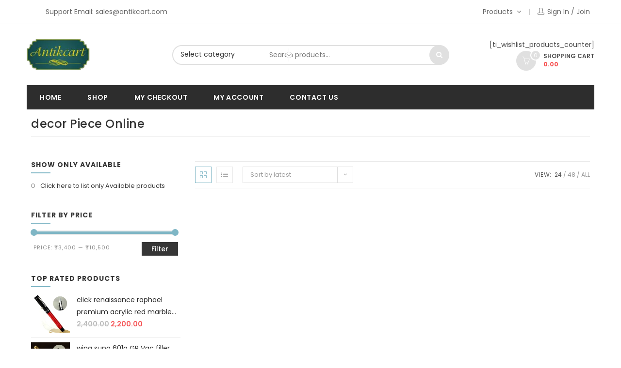

--- FILE ---
content_type: text/html; charset=UTF-8
request_url: https://antikcart.com/product-tag/decor-piece-online/
body_size: 32897
content:
<!DOCTYPE html><html lang="en-US" itemscope itemtype="http://schema.org/Article"><head><meta charset="UTF-8"><link rel="profile" href="https://gmpg.org/xfn/11"><meta name='robots' content='index, follow, max-image-preview:large, max-snippet:-1, max-video-preview:-1' /><meta name="viewport" content="width=device-width, initial-scale=1"><title>decor Piece Online - Antikcart Collectibles</title><link rel="canonical" href="https://antikcart.com/product-tag/decor-piece-online/" /><meta property="og:locale" content="en_US" /><meta property="og:type" content="article" /><meta property="og:title" content="decor Piece Online - Antikcart Collectibles" /><meta property="og:url" content="https://antikcart.com/product-tag/decor-piece-online/" /><meta property="og:site_name" content="Antikcart Collectibles" /><meta name="twitter:card" content="summary_large_image" /> <script type="application/ld+json" class="yoast-schema-graph">{"@context":"https://schema.org","@graph":[{"@type":"CollectionPage","@id":"https://antikcart.com/product-tag/decor-piece-online/","url":"https://antikcart.com/product-tag/decor-piece-online/","name":"decor Piece Online - Antikcart Collectibles","isPartOf":{"@id":"https://antikcart.com/#website"},"primaryImageOfPage":{"@id":"https://antikcart.com/product-tag/decor-piece-online/#primaryimage"},"image":{"@id":"https://antikcart.com/product-tag/decor-piece-online/#primaryimage"},"thumbnailUrl":"https://antikcart.com/wp-content/uploads/2017/11/Antikcart-Rosewood-Chess-Board-with-Real-Brass-Pieces-main-pic-Antikcart.jpg","breadcrumb":{"@id":"https://antikcart.com/product-tag/decor-piece-online/#breadcrumb"},"inLanguage":"en-US"},{"@type":"ImageObject","inLanguage":"en-US","@id":"https://antikcart.com/product-tag/decor-piece-online/#primaryimage","url":"https://antikcart.com/wp-content/uploads/2017/11/Antikcart-Rosewood-Chess-Board-with-Real-Brass-Pieces-main-pic-Antikcart.jpg","contentUrl":"https://antikcart.com/wp-content/uploads/2017/11/Antikcart-Rosewood-Chess-Board-with-Real-Brass-Pieces-main-pic-Antikcart.jpg","width":1200,"height":1200},{"@type":"BreadcrumbList","@id":"https://antikcart.com/product-tag/decor-piece-online/#breadcrumb","itemListElement":[{"@type":"ListItem","position":1,"name":"Home","item":"https://antikcart.com/"},{"@type":"ListItem","position":2,"name":"decor Piece Online"}]},{"@type":"WebSite","@id":"https://antikcart.com/#website","url":"https://antikcart.com/","name":"Antikcart Collectibles","description":"An Authentic Vintage collectibles store","publisher":{"@id":"https://antikcart.com/#organization"},"potentialAction":[{"@type":"SearchAction","target":{"@type":"EntryPoint","urlTemplate":"https://antikcart.com/?s={search_term_string}"},"query-input":{"@type":"PropertyValueSpecification","valueRequired":true,"valueName":"search_term_string"}}],"inLanguage":"en-US"},{"@type":"Organization","@id":"https://antikcart.com/#organization","name":"Antikcart Collectible Store","url":"https://antikcart.com/","logo":{"@type":"ImageObject","inLanguage":"en-US","@id":"https://antikcart.com/#/schema/logo/image/","url":"https://antikcart.com/wp-content/uploads/2022/02/antikcart-logo-130x80-1.png","contentUrl":"https://antikcart.com/wp-content/uploads/2022/02/antikcart-logo-130x80-1.png","width":130,"height":66,"caption":"Antikcart Collectible Store"},"image":{"@id":"https://antikcart.com/#/schema/logo/image/"}}]}</script> <link rel='dns-prefetch' href='//challenges.cloudflare.com' /><link rel='dns-prefetch' href='//fonts.googleapis.com' /><link rel="alternate" type="application/rss+xml" title="Antikcart Collectibles &raquo; Feed" href="https://antikcart.com/feed/" /><link rel="alternate" type="application/rss+xml" title="Antikcart Collectibles &raquo; Comments Feed" href="https://antikcart.com/comments/feed/" /><link rel="alternate" type="application/rss+xml" title="Antikcart Collectibles &raquo; decor Piece Online Tag Feed" href="https://antikcart.com/product-tag/decor-piece-online/feed/" /><style id='wp-img-auto-sizes-contain-inline-css' type='text/css'>img:is([sizes=auto i],[sizes^="auto," i]){contain-intrinsic-size:3000px 1500px}
/*# sourceURL=wp-img-auto-sizes-contain-inline-css */</style><link data-optimized="1" rel='stylesheet' id='mgwb-style-frontend-css' href='https://antikcart.com/wp-content/litespeed/css/1aa8f0990fb569abbee2200343366aa7.css?ver=66aa7' type='text/css' media='all' /><link data-optimized="1" rel='stylesheet' id='wvp-main-style-css' href='https://antikcart.com/wp-content/litespeed/css/45f52869afcd86418f657235e97cb4ed.css?ver=cb4ed' type='text/css' media='all' /><link data-optimized="1" rel='stylesheet' id='wvp-style-css' href='https://antikcart.com/wp-content/litespeed/css/fbb310defaeb5159a86acbe4c942be8a.css?ver=2be8a' type='text/css' media='all' /><link data-optimized="1" rel='stylesheet' id='foundation-icons-css' href='https://antikcart.com/wp-content/litespeed/css/2f6dc0c80d6a908627ee889445a02ba5.css?ver=02ba5' type='text/css' media='all' /><link data-optimized="1" rel='stylesheet' id='genericons-css' href='https://antikcart.com/wp-content/litespeed/css/c3ab07bf729f25165bb44b3a4869a838.css?ver=9a838' type='text/css' media='all' /><link data-optimized="1" rel='stylesheet' id='wp-block-library-css' href='https://antikcart.com/wp-content/litespeed/css/f95ef049c0f6d542b67102a2e735d931.css?ver=5d931' type='text/css' media='all' /><style id='wp-block-library-theme-inline-css' type='text/css'>.wp-block-audio :where(figcaption){color:#555;font-size:13px;text-align:center}.is-dark-theme .wp-block-audio :where(figcaption){color:#ffffffa6}.wp-block-audio{margin:0 0 1em}.wp-block-code{border:1px solid #ccc;border-radius:4px;font-family:Menlo,Consolas,monaco,monospace;padding:.8em 1em}.wp-block-embed :where(figcaption){color:#555;font-size:13px;text-align:center}.is-dark-theme .wp-block-embed :where(figcaption){color:#ffffffa6}.wp-block-embed{margin:0 0 1em}.blocks-gallery-caption{color:#555;font-size:13px;text-align:center}.is-dark-theme .blocks-gallery-caption{color:#ffffffa6}:root :where(.wp-block-image figcaption){color:#555;font-size:13px;text-align:center}.is-dark-theme :root :where(.wp-block-image figcaption){color:#ffffffa6}.wp-block-image{margin:0 0 1em}.wp-block-pullquote{border-bottom:4px solid;border-top:4px solid;color:currentColor;margin-bottom:1.75em}.wp-block-pullquote :where(cite),.wp-block-pullquote :where(footer),.wp-block-pullquote__citation{color:currentColor;font-size:.8125em;font-style:normal;text-transform:uppercase}.wp-block-quote{border-left:.25em solid;margin:0 0 1.75em;padding-left:1em}.wp-block-quote cite,.wp-block-quote footer{color:currentColor;font-size:.8125em;font-style:normal;position:relative}.wp-block-quote:where(.has-text-align-right){border-left:none;border-right:.25em solid;padding-left:0;padding-right:1em}.wp-block-quote:where(.has-text-align-center){border:none;padding-left:0}.wp-block-quote.is-large,.wp-block-quote.is-style-large,.wp-block-quote:where(.is-style-plain){border:none}.wp-block-search .wp-block-search__label{font-weight:700}.wp-block-search__button{border:1px solid #ccc;padding:.375em .625em}:where(.wp-block-group.has-background){padding:1.25em 2.375em}.wp-block-separator.has-css-opacity{opacity:.4}.wp-block-separator{border:none;border-bottom:2px solid;margin-left:auto;margin-right:auto}.wp-block-separator.has-alpha-channel-opacity{opacity:1}.wp-block-separator:not(.is-style-wide):not(.is-style-dots){width:100px}.wp-block-separator.has-background:not(.is-style-dots){border-bottom:none;height:1px}.wp-block-separator.has-background:not(.is-style-wide):not(.is-style-dots){height:2px}.wp-block-table{margin:0 0 1em}.wp-block-table td,.wp-block-table th{word-break:normal}.wp-block-table :where(figcaption){color:#555;font-size:13px;text-align:center}.is-dark-theme .wp-block-table :where(figcaption){color:#ffffffa6}.wp-block-video :where(figcaption){color:#555;font-size:13px;text-align:center}.is-dark-theme .wp-block-video :where(figcaption){color:#ffffffa6}.wp-block-video{margin:0 0 1em}:root :where(.wp-block-template-part.has-background){margin-bottom:0;margin-top:0;padding:1.25em 2.375em}
/*# sourceURL=/wp-includes/css/dist/block-library/theme.min.css */</style><style id='classic-theme-styles-inline-css' type='text/css'>/*! This file is auto-generated */
.wp-block-button__link{color:#fff;background-color:#32373c;border-radius:9999px;box-shadow:none;text-decoration:none;padding:calc(.667em + 2px) calc(1.333em + 2px);font-size:1.125em}.wp-block-file__button{background:#32373c;color:#fff;text-decoration:none}
/*# sourceURL=/wp-includes/css/classic-themes.min.css */</style><style id='global-styles-inline-css' type='text/css'>:root{--wp--preset--aspect-ratio--square: 1;--wp--preset--aspect-ratio--4-3: 4/3;--wp--preset--aspect-ratio--3-4: 3/4;--wp--preset--aspect-ratio--3-2: 3/2;--wp--preset--aspect-ratio--2-3: 2/3;--wp--preset--aspect-ratio--16-9: 16/9;--wp--preset--aspect-ratio--9-16: 9/16;--wp--preset--color--black: #000000;--wp--preset--color--cyan-bluish-gray: #abb8c3;--wp--preset--color--white: #ffffff;--wp--preset--color--pale-pink: #f78da7;--wp--preset--color--vivid-red: #cf2e2e;--wp--preset--color--luminous-vivid-orange: #ff6900;--wp--preset--color--luminous-vivid-amber: #fcb900;--wp--preset--color--light-green-cyan: #7bdcb5;--wp--preset--color--vivid-green-cyan: #00d084;--wp--preset--color--pale-cyan-blue: #8ed1fc;--wp--preset--color--vivid-cyan-blue: #0693e3;--wp--preset--color--vivid-purple: #9b51e0;--wp--preset--gradient--vivid-cyan-blue-to-vivid-purple: linear-gradient(135deg,rgb(6,147,227) 0%,rgb(155,81,224) 100%);--wp--preset--gradient--light-green-cyan-to-vivid-green-cyan: linear-gradient(135deg,rgb(122,220,180) 0%,rgb(0,208,130) 100%);--wp--preset--gradient--luminous-vivid-amber-to-luminous-vivid-orange: linear-gradient(135deg,rgb(252,185,0) 0%,rgb(255,105,0) 100%);--wp--preset--gradient--luminous-vivid-orange-to-vivid-red: linear-gradient(135deg,rgb(255,105,0) 0%,rgb(207,46,46) 100%);--wp--preset--gradient--very-light-gray-to-cyan-bluish-gray: linear-gradient(135deg,rgb(238,238,238) 0%,rgb(169,184,195) 100%);--wp--preset--gradient--cool-to-warm-spectrum: linear-gradient(135deg,rgb(74,234,220) 0%,rgb(151,120,209) 20%,rgb(207,42,186) 40%,rgb(238,44,130) 60%,rgb(251,105,98) 80%,rgb(254,248,76) 100%);--wp--preset--gradient--blush-light-purple: linear-gradient(135deg,rgb(255,206,236) 0%,rgb(152,150,240) 100%);--wp--preset--gradient--blush-bordeaux: linear-gradient(135deg,rgb(254,205,165) 0%,rgb(254,45,45) 50%,rgb(107,0,62) 100%);--wp--preset--gradient--luminous-dusk: linear-gradient(135deg,rgb(255,203,112) 0%,rgb(199,81,192) 50%,rgb(65,88,208) 100%);--wp--preset--gradient--pale-ocean: linear-gradient(135deg,rgb(255,245,203) 0%,rgb(182,227,212) 50%,rgb(51,167,181) 100%);--wp--preset--gradient--electric-grass: linear-gradient(135deg,rgb(202,248,128) 0%,rgb(113,206,126) 100%);--wp--preset--gradient--midnight: linear-gradient(135deg,rgb(2,3,129) 0%,rgb(40,116,252) 100%);--wp--preset--font-size--small: 13px;--wp--preset--font-size--medium: 20px;--wp--preset--font-size--large: 36px;--wp--preset--font-size--x-large: 42px;--wp--preset--spacing--20: 0.44rem;--wp--preset--spacing--30: 0.67rem;--wp--preset--spacing--40: 1rem;--wp--preset--spacing--50: 1.5rem;--wp--preset--spacing--60: 2.25rem;--wp--preset--spacing--70: 3.38rem;--wp--preset--spacing--80: 5.06rem;--wp--preset--shadow--natural: 6px 6px 9px rgba(0, 0, 0, 0.2);--wp--preset--shadow--deep: 12px 12px 50px rgba(0, 0, 0, 0.4);--wp--preset--shadow--sharp: 6px 6px 0px rgba(0, 0, 0, 0.2);--wp--preset--shadow--outlined: 6px 6px 0px -3px rgb(255, 255, 255), 6px 6px rgb(0, 0, 0);--wp--preset--shadow--crisp: 6px 6px 0px rgb(0, 0, 0);}:where(.is-layout-flex){gap: 0.5em;}:where(.is-layout-grid){gap: 0.5em;}body .is-layout-flex{display: flex;}.is-layout-flex{flex-wrap: wrap;align-items: center;}.is-layout-flex > :is(*, div){margin: 0;}body .is-layout-grid{display: grid;}.is-layout-grid > :is(*, div){margin: 0;}:where(.wp-block-columns.is-layout-flex){gap: 2em;}:where(.wp-block-columns.is-layout-grid){gap: 2em;}:where(.wp-block-post-template.is-layout-flex){gap: 1.25em;}:where(.wp-block-post-template.is-layout-grid){gap: 1.25em;}.has-black-color{color: var(--wp--preset--color--black) !important;}.has-cyan-bluish-gray-color{color: var(--wp--preset--color--cyan-bluish-gray) !important;}.has-white-color{color: var(--wp--preset--color--white) !important;}.has-pale-pink-color{color: var(--wp--preset--color--pale-pink) !important;}.has-vivid-red-color{color: var(--wp--preset--color--vivid-red) !important;}.has-luminous-vivid-orange-color{color: var(--wp--preset--color--luminous-vivid-orange) !important;}.has-luminous-vivid-amber-color{color: var(--wp--preset--color--luminous-vivid-amber) !important;}.has-light-green-cyan-color{color: var(--wp--preset--color--light-green-cyan) !important;}.has-vivid-green-cyan-color{color: var(--wp--preset--color--vivid-green-cyan) !important;}.has-pale-cyan-blue-color{color: var(--wp--preset--color--pale-cyan-blue) !important;}.has-vivid-cyan-blue-color{color: var(--wp--preset--color--vivid-cyan-blue) !important;}.has-vivid-purple-color{color: var(--wp--preset--color--vivid-purple) !important;}.has-black-background-color{background-color: var(--wp--preset--color--black) !important;}.has-cyan-bluish-gray-background-color{background-color: var(--wp--preset--color--cyan-bluish-gray) !important;}.has-white-background-color{background-color: var(--wp--preset--color--white) !important;}.has-pale-pink-background-color{background-color: var(--wp--preset--color--pale-pink) !important;}.has-vivid-red-background-color{background-color: var(--wp--preset--color--vivid-red) !important;}.has-luminous-vivid-orange-background-color{background-color: var(--wp--preset--color--luminous-vivid-orange) !important;}.has-luminous-vivid-amber-background-color{background-color: var(--wp--preset--color--luminous-vivid-amber) !important;}.has-light-green-cyan-background-color{background-color: var(--wp--preset--color--light-green-cyan) !important;}.has-vivid-green-cyan-background-color{background-color: var(--wp--preset--color--vivid-green-cyan) !important;}.has-pale-cyan-blue-background-color{background-color: var(--wp--preset--color--pale-cyan-blue) !important;}.has-vivid-cyan-blue-background-color{background-color: var(--wp--preset--color--vivid-cyan-blue) !important;}.has-vivid-purple-background-color{background-color: var(--wp--preset--color--vivid-purple) !important;}.has-black-border-color{border-color: var(--wp--preset--color--black) !important;}.has-cyan-bluish-gray-border-color{border-color: var(--wp--preset--color--cyan-bluish-gray) !important;}.has-white-border-color{border-color: var(--wp--preset--color--white) !important;}.has-pale-pink-border-color{border-color: var(--wp--preset--color--pale-pink) !important;}.has-vivid-red-border-color{border-color: var(--wp--preset--color--vivid-red) !important;}.has-luminous-vivid-orange-border-color{border-color: var(--wp--preset--color--luminous-vivid-orange) !important;}.has-luminous-vivid-amber-border-color{border-color: var(--wp--preset--color--luminous-vivid-amber) !important;}.has-light-green-cyan-border-color{border-color: var(--wp--preset--color--light-green-cyan) !important;}.has-vivid-green-cyan-border-color{border-color: var(--wp--preset--color--vivid-green-cyan) !important;}.has-pale-cyan-blue-border-color{border-color: var(--wp--preset--color--pale-cyan-blue) !important;}.has-vivid-cyan-blue-border-color{border-color: var(--wp--preset--color--vivid-cyan-blue) !important;}.has-vivid-purple-border-color{border-color: var(--wp--preset--color--vivid-purple) !important;}.has-vivid-cyan-blue-to-vivid-purple-gradient-background{background: var(--wp--preset--gradient--vivid-cyan-blue-to-vivid-purple) !important;}.has-light-green-cyan-to-vivid-green-cyan-gradient-background{background: var(--wp--preset--gradient--light-green-cyan-to-vivid-green-cyan) !important;}.has-luminous-vivid-amber-to-luminous-vivid-orange-gradient-background{background: var(--wp--preset--gradient--luminous-vivid-amber-to-luminous-vivid-orange) !important;}.has-luminous-vivid-orange-to-vivid-red-gradient-background{background: var(--wp--preset--gradient--luminous-vivid-orange-to-vivid-red) !important;}.has-very-light-gray-to-cyan-bluish-gray-gradient-background{background: var(--wp--preset--gradient--very-light-gray-to-cyan-bluish-gray) !important;}.has-cool-to-warm-spectrum-gradient-background{background: var(--wp--preset--gradient--cool-to-warm-spectrum) !important;}.has-blush-light-purple-gradient-background{background: var(--wp--preset--gradient--blush-light-purple) !important;}.has-blush-bordeaux-gradient-background{background: var(--wp--preset--gradient--blush-bordeaux) !important;}.has-luminous-dusk-gradient-background{background: var(--wp--preset--gradient--luminous-dusk) !important;}.has-pale-ocean-gradient-background{background: var(--wp--preset--gradient--pale-ocean) !important;}.has-electric-grass-gradient-background{background: var(--wp--preset--gradient--electric-grass) !important;}.has-midnight-gradient-background{background: var(--wp--preset--gradient--midnight) !important;}.has-small-font-size{font-size: var(--wp--preset--font-size--small) !important;}.has-medium-font-size{font-size: var(--wp--preset--font-size--medium) !important;}.has-large-font-size{font-size: var(--wp--preset--font-size--large) !important;}.has-x-large-font-size{font-size: var(--wp--preset--font-size--x-large) !important;}
:where(.wp-block-post-template.is-layout-flex){gap: 1.25em;}:where(.wp-block-post-template.is-layout-grid){gap: 1.25em;}
:where(.wp-block-term-template.is-layout-flex){gap: 1.25em;}:where(.wp-block-term-template.is-layout-grid){gap: 1.25em;}
:where(.wp-block-columns.is-layout-flex){gap: 2em;}:where(.wp-block-columns.is-layout-grid){gap: 2em;}
:root :where(.wp-block-pullquote){font-size: 1.5em;line-height: 1.6;}
/*# sourceURL=global-styles-inline-css */</style><link data-optimized="1" rel='stylesheet' id='contact-form-7-css' href='https://antikcart.com/wp-content/litespeed/css/d1f5229ea13516c301c390cc6974f964.css?ver=4f964' type='text/css' media='all' /><style id='woocommerce-inline-inline-css' type='text/css'>.woocommerce form .form-row .required { visibility: visible; }
/*# sourceURL=woocommerce-inline-inline-css */</style><link data-optimized="1" rel='stylesheet' id='elementor-frontend-css' href='https://antikcart.com/wp-content/litespeed/css/d8d1b08b31459fea854aff4f1ece0e09.css?ver=e0e09' type='text/css' media='all' /><link data-optimized="1" rel='stylesheet' id='elementor-post-2342-css' href='https://antikcart.com/wp-content/litespeed/css/f2bf7cda3d7aa472733a456f7cdddcb2.css?ver=ddcb2' type='text/css' media='all' /><link data-optimized="1" rel='stylesheet' id='elementor-post-1928-css' href='https://antikcart.com/wp-content/litespeed/css/93cf1673f54bb2f123f630910d3e27bf.css?ver=e27bf' type='text/css' media='all' /><link data-optimized="1" rel='stylesheet' id='woovina-woocommerce-css' href='https://antikcart.com/wp-content/litespeed/css/01cf489a3f2e685c9fd2c07081db2e99.css?ver=b2e99' type='text/css' media='all' /><link data-optimized="1" rel='stylesheet' id='woovina-woo-star-font-css' href='https://antikcart.com/wp-content/litespeed/css/1c25f4c63c6185010765c3460c846304.css?ver=46304' type='text/css' media='all' /><link data-optimized="1" rel='stylesheet' id='woovina-woo-quick-view-css' href='https://antikcart.com/wp-content/litespeed/css/52d9960540cb7b3e4f6198ffa9c4b050.css?ver=4b050' type='text/css' media='all' /><link data-optimized="1" rel='stylesheet' id='fontawesome-css' href='https://antikcart.com/wp-content/litespeed/css/c60f30290c9b20f989e2870bf66eb3fa.css?ver=eb3fa' type='text/css' media='all' /><link data-optimized="1" rel='stylesheet' id='font-awesome-css' href='https://antikcart.com/wp-content/litespeed/css/4012f74a5c7bef61222799cb6159beaf.css?ver=9beaf' type='text/css' media='all' /><link data-optimized="1" rel='stylesheet' id='font-awesome-shims-css' href='https://antikcart.com/wp-content/litespeed/css/322736149759d67bca36e66029b4b6b5.css?ver=4b6b5' type='text/css' media='all' /><link data-optimized="1" rel='stylesheet' id='animate-css' href='https://antikcart.com/wp-content/litespeed/css/d436cfa6644dfea3e81b79180937c02a.css?ver=7c02a' type='text/css' media='all' /><link data-optimized="1" rel='stylesheet' id='simple-line-icons-css' href='https://antikcart.com/wp-content/litespeed/css/9204d33deb55d4c3c3646f7ed07ba7c7.css?ver=ba7c7' type='text/css' media='all' /><link data-optimized="1" rel='stylesheet' id='material-css' href='https://antikcart.com/wp-content/litespeed/css/8f8e7374c261ca0f47eba5cbba108195.css?ver=08195' type='text/css' media='all' /><link data-optimized="1" rel='stylesheet' id='ionicons-css' href='https://antikcart.com/wp-content/litespeed/css/4c4e16746e8ab964d5fd994087434ca2.css?ver=34ca2' type='text/css' media='all' /><link data-optimized="1" rel='stylesheet' id='magnific-popup-css' href='https://antikcart.com/wp-content/litespeed/css/5d7986b7d42c52e014ffe0819082cfc4.css?ver=2cfc4' type='text/css' media='all' /><link data-optimized="1" rel='stylesheet' id='woovina-style-css' href='https://antikcart.com/wp-content/litespeed/css/4b710d018aa0d73f6bf50ef513de88d9.css?ver=e88d9' type='text/css' media='all' /><link data-optimized="1" rel='stylesheet' id='woovina-hamburgers-css' href='https://antikcart.com/wp-content/litespeed/css/89e8ed005a822e6d0b7f9a07a37dfd08.css?ver=dfd08' type='text/css' media='all' /><link data-optimized="1" rel='stylesheet' id='woovina-collapse-css' href='https://antikcart.com/wp-content/litespeed/css/d7f4c1f0761f9841e8caf96b86c409d9.css?ver=409d9' type='text/css' media='all' /><link data-optimized="1" rel='stylesheet' id='mobile-navbar-css' href='https://antikcart.com/wp-content/litespeed/css/3dfc9199aee3f9a320382f563d1d2e77.css?ver=d2e77' type='text/css' media='all' /><link rel='stylesheet' id='woovina-google-font-poppins-css' href='//fonts.googleapis.com/css?family=Poppins%3A100%2C200%2C300%2C400%2C500%2C600%2C700%2C800%2C900%2C100i%2C200i%2C300i%2C400i%2C500i%2C600i%2C700i%2C800i%2C900i&#038;subset=latin&#038;display=swap&#038;ver=6.9' type='text/css' media='all' /><link data-optimized="1" rel='stylesheet' id='wvs-shop-frontend-css' href='https://antikcart.com/wp-content/litespeed/css/01b2f02c3e303e09ffb8bcbd6ea7b5b8.css?ver=7b5b8' type='text/css' media='all' /><link data-optimized="1" rel='stylesheet' id='we-widgets-style-css' href='https://antikcart.com/wp-content/litespeed/css/aeb51a2b63f2e5bfd64c80b0ab6392e5.css?ver=392e5' type='text/css' media='all' /><link data-optimized="1" rel='stylesheet' id='wpl-style-css' href='https://antikcart.com/wp-content/litespeed/css/e8448307df97d539d872f45a2f5aac5c.css?ver=aac5c' type='text/css' media='all' /><link data-optimized="1" rel='stylesheet' id='wps-product-share-style-css' href='https://antikcart.com/wp-content/litespeed/css/1e040055322ce96513480352995e693b.css?ver=e693b' type='text/css' media='all' /><link data-optimized="1" rel='stylesheet' id='wwp-style-css' href='https://antikcart.com/wp-content/litespeed/css/1b200e606fdd687e5990f2d5c94b67ee.css?ver=b67ee' type='text/css' media='all' /><link data-optimized="1" rel='stylesheet' id='woovina-niche-css' href='https://antikcart.com/wp-content/litespeed/css/5a8e56bdc0385d557a0c396b6e5965e3.css?ver=965e3' type='text/css' media='all' /> <script type="text/template" id="tmpl-variation-template"><div class="woocommerce-variation-description">{{{ data.variation.variation_description }}}</div>
	<div class="woocommerce-variation-price">{{{ data.variation.price_html }}}</div>
	<div class="woocommerce-variation-availability">{{{ data.variation.availability_html }}}</div></script> <script type="text/template" id="tmpl-unavailable-variation-template"><p role="alert">Sorry, this product is unavailable. Please choose a different combination.</p></script> <script type="text/javascript" src="https://antikcart.com/wp-includes/js/jquery/jquery.min.js" id="jquery-core-js"></script> <script data-optimized="1" type="text/javascript" src="https://antikcart.com/wp-content/litespeed/js/9203ab90bd6582b68ee760728621e961.js?ver=1e961" id="jquery-migrate-js" defer data-deferred="1"></script> <script type="text/javascript" id="wvp-main-script-js-extra" src="[data-uri]" defer></script> <script data-optimized="1" type="text/javascript" src="https://antikcart.com/wp-content/litespeed/js/1bd1b54c45807f46f9dce50b58e1420b.js?ver=1420b" id="wvp-main-script-js" defer data-deferred="1"></script> <script data-optimized="1" type="text/javascript" src="https://antikcart.com/wp-content/litespeed/js/97a7885e60073eef88f165d08cc4b3cf.js?ver=4b3cf" id="wc-jquery-blockui-js" defer="defer" data-wp-strategy="defer"></script> <script type="text/javascript" id="wc-add-to-cart-js-extra" src="[data-uri]" defer></script> <script data-optimized="1" type="text/javascript" src="https://antikcart.com/wp-content/litespeed/js/8c6636ccb3cdf8a6c1e9a887d683e5f7.js?ver=3e5f7" id="wc-add-to-cart-js" defer="defer" data-wp-strategy="defer"></script> <script data-optimized="1" type="text/javascript" src="https://antikcart.com/wp-content/litespeed/js/c9ef1526a9759fd6b8a60e740a98e70d.js?ver=8e70d" id="wc-js-cookie-js" defer="defer" data-wp-strategy="defer"></script> <script type="text/javascript" id="woocommerce-js-extra" src="[data-uri]" defer></script> <script data-optimized="1" type="text/javascript" src="https://antikcart.com/wp-content/litespeed/js/14d4d9106b9c3867efffe54bab58951c.js?ver=8951c" id="woocommerce-js" defer="defer" data-wp-strategy="defer"></script> <script data-optimized="1" type="text/javascript" src="https://antikcart.com/wp-content/litespeed/js/f5b0e94f98ccda73092f6e36033449d9.js?ver=449d9" id="underscore-js" defer data-deferred="1"></script> <script type="text/javascript" id="wp-util-js-extra" src="[data-uri]" defer></script> <script data-optimized="1" type="text/javascript" src="https://antikcart.com/wp-content/litespeed/js/c978c711cf3eac85b2ec87d4152b1538.js?ver=b1538" id="wp-util-js" defer data-deferred="1"></script> <script type="text/javascript" id="wc-add-to-cart-variation-js-extra" src="[data-uri]" defer></script> <script data-optimized="1" type="text/javascript" src="https://antikcart.com/wp-content/litespeed/js/4ecba3d5dca42dac4c2b53fdb42fb594.js?ver=fb594" id="wc-add-to-cart-variation-js" defer="defer" data-wp-strategy="defer"></script> <script data-optimized="1" type="text/javascript" src="https://antikcart.com/wp-content/litespeed/js/54439c75c827ef9b81f66f0ca62b215a.js?ver=b215a" id="wc-flexslider-js" defer="defer" data-wp-strategy="defer"></script> <script type="text/javascript" id="wvs-shop-frontend-js-extra" src="[data-uri]" defer></script> <script data-optimized="1" type="text/javascript" src="https://antikcart.com/wp-content/litespeed/js/53224af61ad8331b3f269e9224912712.js?ver=12712" id="wvs-shop-frontend-js" defer data-deferred="1"></script> <link rel="https://api.w.org/" href="https://antikcart.com/wp-json/" /><link rel="alternate" title="JSON" type="application/json" href="https://antikcart.com/wp-json/wp/v2/product_tag/3264" /><link rel="EditURI" type="application/rsd+xml" title="RSD" href="https://antikcart.com/xmlrpc.php?rsd" /><meta name="generator" content="WordPress 6.9" /><meta name="generator" content="WooCommerce 10.4.3" />
<noscript><style>.woocommerce-product-gallery{ opacity: 1 !important; }</style></noscript><meta name="generator" content="Elementor 3.33.6; features: additional_custom_breakpoints; settings: css_print_method-external, google_font-enabled, font_display-auto"><style>.e-con.e-parent:nth-of-type(n+4):not(.e-lazyloaded):not(.e-no-lazyload),
				.e-con.e-parent:nth-of-type(n+4):not(.e-lazyloaded):not(.e-no-lazyload) * {
					background-image: none !important;
				}
				@media screen and (max-height: 1024px) {
					.e-con.e-parent:nth-of-type(n+3):not(.e-lazyloaded):not(.e-no-lazyload),
					.e-con.e-parent:nth-of-type(n+3):not(.e-lazyloaded):not(.e-no-lazyload) * {
						background-image: none !important;
					}
				}
				@media screen and (max-height: 640px) {
					.e-con.e-parent:nth-of-type(n+2):not(.e-lazyloaded):not(.e-no-lazyload),
					.e-con.e-parent:nth-of-type(n+2):not(.e-lazyloaded):not(.e-no-lazyload) * {
						background-image: none !important;
					}
				}</style><link rel="icon" href="https://antikcart.com/wp-content/uploads/2022/02/antikcart-logo-130x80-1.png" sizes="32x32" /><link rel="icon" href="https://antikcart.com/wp-content/uploads/2022/02/antikcart-logo-130x80-1.png" sizes="192x192" /><link rel="apple-touch-icon" href="https://antikcart.com/wp-content/uploads/2022/02/antikcart-logo-130x80-1.png" /><meta name="msapplication-TileImage" content="https://antikcart.com/wp-content/uploads/2022/02/antikcart-logo-130x80-1.png" /><style type="text/css" id="wp-custom-css">.woocommerce ul.products li.product li.title a{-webkit-line-clamp:2}</style><style type="text/css">.page-header{background-color:#ffffff}/* General CSS */.woocommerce-MyAccount-navigation ul li a:before,.woocommerce-checkout .woocommerce-info a,.woocommerce-checkout #payment ul.payment_methods .wc_payment_method>input[type=radio]:first-child:checked+label:before,.woocommerce-checkout #payment .payment_method_paypal .about_paypal,.woocommerce ul.products li.product .category a:hover,.woocommerce ul.products li.product .button:hover,.woocommerce ul.products li.product .product-inner .added_to_cart:hover,.product_meta .posted_in a:hover,.product_meta .tagged_as a:hover,.woocommerce div.product .woocommerce-tabs ul.tabs li a:hover,.woocommerce div.product .woocommerce-tabs ul.tabs li.active a,.woocommerce .woovina-grid-list a.active,.woocommerce .woovina-grid-list a:hover,.woocommerce .woovina-off-canvas-filter:hover,.woocommerce .widget_shopping_cart ul.cart_list li .wvn-grid-wrap .wvn-grid a.remove:hover,.widget_product_categories li a:hover ~ .count,.widget_layered_nav li a:hover ~ .count,a:hover,a.light:hover,.theme-heading .text::before,#top-bar-content >a:hover,#top-bar-social li.woovina-email a:hover,#site-navigation-wrap .dropdown-menu >li >a:hover,#site-header.medium-header #medium-searchform button:hover,.woovina-mobile-menu-icon a:hover,.blog-entry.post .blog-entry-header .entry-title a:hover,.blog-entry.post .blog-entry-readmore a:hover,.blog-entry.thumbnail-entry .blog-entry-category a,ul.meta li a:hover,.dropcap,.single nav.post-navigation .nav-links .title,body .related-post-title a:hover,body #wp-calendar caption,body .contact-info-widget.default i,body .contact-info-widget.big-icons i,body .custom-links-widget .woovina-custom-links li a:hover,body .custom-links-widget .woovina-custom-links li a:hover:before,body .posts-thumbnails-widget li a:hover,body .social-widget li.woovina-email a:hover,.comment-author .comment-meta .comment-reply-link,#respond #cancel-comment-reply-link:hover,#footer-widgets .footer-box a:hover,#footer-bottom a:hover,#footer-bottom #footer-bottom-menu a:hover,.sidr a:hover,.sidr-class-dropdown-toggle:hover,.sidr-class-menu-item-has-children.active >a,.sidr-class-menu-item-has-children.active >a >.sidr-class-dropdown-toggle,input[type=checkbox]:checked:before{color:#e0e0e0}.woocommerce div.product div.images .open-image,.wcmenucart-details.count,.woocommerce-message a,.woocommerce-error a,.woocommerce-info a,.woocommerce .widget_price_filter .ui-slider .ui-slider-handle,.woocommerce .widget_price_filter .ui-slider .ui-slider-range,.wvn-product-nav li a.wvn-nav-link:hover,.woocommerce div.product.wvn-tabs-layout-vertical .woocommerce-tabs ul.tabs li a:after,.woocommerce .widget_product_categories li.current-cat a ~ .count,.woocommerce .widget_product_categories li.current-cat a:before,.woocommerce .widget_layered_nav li.chosen a ~ .count,.woocommerce .widget_layered_nav li.chosen a:before,#wvn-checkout-timeline .active .timeline-wrapper,.bag-style:hover .wcmenucart-cart-icon .wcmenucart-count,.show-cart .wcmenucart-cart-icon .wcmenucart-count,input[type="button"],input[type="reset"],input[type="submit"],button[type="submit"],.button,#site-navigation-wrap .dropdown-menu >li.btn >a >span,.thumbnail:hover i,.post-quote-content,.omw-modal .omw-close-modal,body .contact-info-widget.big-icons li:hover i,#wpl-login-form .wpl-button,#wpl-login-form .input-wrap .wpl-focus-line{background-color:#e0e0e0}.current-shop-items-dropdown{border-top-color:#e0e0e0}.woocommerce div.product .woocommerce-tabs ul.tabs li.active a{border-bottom-color:#e0e0e0}.wcmenucart-details.count:before{border-color:#e0e0e0}.woocommerce ul.products li.product .button:hover{border-color:#e0e0e0}.woocommerce ul.products li.product .product-inner .added_to_cart:hover{border-color:#e0e0e0}.woocommerce div.product .woocommerce-tabs ul.tabs li.active a{border-color:#e0e0e0}.woocommerce .woovina-grid-list a.active{border-color:#e0e0e0}.woocommerce .woovina-grid-list a:hover{border-color:#e0e0e0}.woocommerce .woovina-off-canvas-filter:hover{border-color:#e0e0e0}.wvn-product-nav li a.wvn-nav-link:hover{border-color:#e0e0e0}.widget_shopping_cart_content .buttons .button:first-child:hover{border-color:#e0e0e0}.woocommerce .widget_shopping_cart ul.cart_list li .wvn-grid-wrap .wvn-grid a.remove:hover{border-color:#e0e0e0}.widget_product_categories li a:hover ~ .count{border-color:#e0e0e0}.woocommerce .widget_product_categories li.current-cat a ~ .count{border-color:#e0e0e0}.woocommerce .widget_product_categories li.current-cat a:before{border-color:#e0e0e0}.widget_layered_nav li a:hover ~ .count{border-color:#e0e0e0}.woocommerce .widget_layered_nav li.chosen a ~ .count{border-color:#e0e0e0}.woocommerce .widget_layered_nav li.chosen a:before{border-color:#e0e0e0}#wvn-checkout-timeline.arrow .active .timeline-wrapper:before{border-top-color:#e0e0e0;border-bottom-color:#e0e0e0}#wvn-checkout-timeline.arrow .active .timeline-wrapper:after{border-left-color:#e0e0e0;border-right-color:#e0e0e0}.bag-style:hover .wcmenucart-cart-icon .wcmenucart-count{border-color:#e0e0e0}.bag-style:hover .wcmenucart-cart-icon .wcmenucart-count:after{border-color:#e0e0e0}.show-cart .wcmenucart-cart-icon .wcmenucart-count{border-color:#e0e0e0}.show-cart .wcmenucart-cart-icon .wcmenucart-count:after{border-color:#e0e0e0}.widget-title{border-color:#e0e0e0}blockquote{border-color:#e0e0e0}#searchform-dropdown{border-color:#e0e0e0}.dropdown-menu .sub-menu{border-color:#e0e0e0}.blog-entry.large-entry .blog-entry-readmore a:hover{border-color:#e0e0e0}.woovina-newsletter-form-wrap input[type="email"]:focus{border-color:#e0e0e0}.social-widget li.woovina-email a:hover{border-color:#e0e0e0}#respond #cancel-comment-reply-link:hover{border-color:#e0e0e0}body .contact-info-widget.big-icons li:hover i{border-color:#e0e0e0}#footer-widgets .woovina-newsletter-form-wrap input[type="email"]:focus{border-color:#e0e0e0}.woocommerce div.product div.images .open-image:hover,.woocommerce-error a:hover,.woocommerce-info a:hover,.woocommerce-message a:hover,input[type="button"]:hover,input[type="reset"]:hover,input[type="submit"]:hover,button[type="submit"]:hover,input[type="button"]:focus,input[type="reset"]:focus,input[type="submit"]:focus,button[type="submit"]:focus,.button:hover,#site-navigation-wrap .dropdown-menu >li.btn >a:hover >span,.post-quote-author,.omw-modal .omw-close-modal:hover,#wpl-login-form .wpl-button:active,#wpl-login-form .wpl-button:hover{background-color:#7fb6c5}body,.has-parallax-footer:not(.separate-layout) #main{background-color:rgba(255,255,255,0)}a{color:#292929}a:hover{color:#7fb6c5}.container{width:1170px}.page-header,.has-transparent-header .page-header{padding:8px 0 0 0}.site-breadcrumbs,.background-image-page-header .site-breadcrumbs{color:#7fb6c5}.site-breadcrumbs ul li:after{color:#8d8d8d}.site-breadcrumbs a,.background-image-page-header .site-breadcrumbs a{color:#8d8d8d}.site-breadcrumbs a:hover,.background-image-page-header .site-breadcrumbs a:hover{color:#7fb6c5}#scroll-top{background-color:#7fb6c5}#scroll-top:hover{background-color:#7fb6c5}.theme-button,input[type="submit"],button[type="submit"],button{padding:11px 20px 11px 20px}body .theme-button,body input[type="submit"],body button[type="submit"],body button,body .button{background-color:#363636}body .theme-button:hover,body input[type="submit"]:hover,body button:hover,body .button:hover{background-color:#7fb6c5}/* Top Bar CSS */#top-bar{padding:0}#top-bar-wrap,#top-bar-content strong{color:#666666}#top-bar-content a,#top-bar-social-alt a{color:#666666}#top-bar-content a:hover,#top-bar-social-alt a:hover{color:#4a4a4a}#top-bar-social li a{font-size:15px}#top-bar-social li a{padding:0 8px 0 8px}#top-bar-social li a{color:#dd3333}#top-bar-social li a:hover{color:#f68e13!important}/* Header CSS */#site-navigation-wrap .dropdown-menu >li >a,.woovina-mobile-menu-icon a,.after-header-content-inner >a{line-height:50px}@media only screen and (max-width:959px){body.default-breakpoint .woovina-mobile-menu-icon a{line-height:50px}}#site-header.has-header-media .overlay-header-media{background-color:rgba(0,0,0,0.5)}@media (max-width:768px){#site-logo #site-logo-inner a img,#site-header.center-header #site-navigation-wrap .middle-site-logo a img{max-width:100px}}@media (max-width:480px){#site-logo #site-logo-inner a img,#site-header.center-header #site-navigation-wrap .middle-site-logo a img{max-width:100px}}.effect-one #site-navigation-wrap .dropdown-menu >li >a.menu-link >span:after,.effect-three #site-navigation-wrap .dropdown-menu >li >a.menu-link >span:after,.effect-five #site-navigation-wrap .dropdown-menu >li >a.menu-link >span:before,.effect-five #site-navigation-wrap .dropdown-menu >li >a.menu-link >span:after,.effect-nine #site-navigation-wrap .dropdown-menu >li >a.menu-link >span:before,.effect-nine #site-navigation-wrap .dropdown-menu >li >a.menu-link >span:after{background-color:#92c353}.effect-four #site-navigation-wrap .dropdown-menu >li >a.menu-link >span:before,.effect-four #site-navigation-wrap .dropdown-menu >li >a.menu-link >span:after,.effect-seven #site-navigation-wrap .dropdown-menu >li >a.menu-link:hover >span:after,.effect-seven #site-navigation-wrap .dropdown-menu >li.sfHover >a.menu-link >span:after{color:#92c353}.effect-seven #site-navigation-wrap .dropdown-menu >li >a.menu-link:hover >span:after,.effect-seven #site-navigation-wrap .dropdown-menu >li.sfHover >a.menu-link >span:after{text-shadow:10px 0 #92c353,-10px 0 #92c353}#site-navigation-wrap .dropdown-menu >li >a{padding:0 27px}#site-navigation-wrap .dropdown-menu >li >a,.woovina-mobile-menu-icon a,#searchform-header-replace-close{color:#ffffff}#site-navigation-wrap .dropdown-menu >li:hover >a,.woovina-mobile-menu-icon a:hover,#searchform-header-replace-close:hover{color:#7fb6c5}#site-navigation-wrap .dropdown-menu >.current-menu-item >a,#site-navigation-wrap .dropdown-menu >.current-menu-ancestor >a,#site-navigation-wrap .dropdown-menu >.current-menu-item >a:hover,#site-navigation-wrap .dropdown-menu >.current-menu-ancestor >a:hover{color:#7fb6c5}.dropdown-menu .sub-menu,#searchform-dropdown,.current-shop-items-dropdown{border-color:#7fb6c5}.dropdown-menu ul li a.menu-link:hover{color:#7fb6c5}.dropdown-menu ul >.current-menu-item >a.menu-link{color:#7fb6c5}.woovina-social-menu ul li a,.woovina-social-menu .colored ul li a,.woovina-social-menu .minimal ul li a,.woovina-social-menu .dark ul li a{font-size:10px}.woovina-social-menu ul li a{margin:0 0 0 10px}.mobile-menu .hamburger-inner,.mobile-menu .hamburger-inner::before,.mobile-menu .hamburger-inner::after{background-color:#4a4a4a}body .sidr a:hover,body .sidr-class-dropdown-toggle:hover,body .sidr-class-dropdown-toggle .fa,body .sidr-class-menu-item-has-children.active >a,body .sidr-class-menu-item-has-children.active >a >.sidr-class-dropdown-toggle,#mobile-dropdown ul li a:hover,#mobile-dropdown ul li a .dropdown-toggle:hover,#mobile-dropdown .menu-item-has-children.active >a,#mobile-dropdown .menu-item-has-children.active >a >.dropdown-toggle,#mobile-fullscreen ul li a:hover,#mobile-fullscreen .woovina-social-menu.simple-social ul li a:hover,#mobile-fullscreen a.close:hover{color:#7fb6c5}/* Blog CSS */.blog-entry.thumbnail-entry .blog-entry-category a{color:#999999}.blog-entry.thumbnail-entry .blog-entry-comments a:hover{color:#7fb6c5}/* Sidebar CSS */.widget-title{border-color:#7fb6c5}/* Footer Widgets CSS */#footer-widgets{padding:60px 0 40px 0}#footer-widgets{background-color:#f8f8f8}#footer-widgets,#footer-widgets p,#footer-widgets li a:before,#footer-widgets .contact-info-widget span.woovina-contact-title,#footer-widgets .recent-posts-date,#footer-widgets .recent-posts-comments,#footer-widgets .widget-recent-posts-icons li .fa{color:#393939}#footer-widgets li,#footer-widgets #wp-calendar caption,#footer-widgets #wp-calendar th,#footer-widgets #wp-calendar tbody,#footer-widgets .contact-info-widget i,#footer-widgets .woovina-newsletter-form-wrap input[type="email"],#footer-widgets .posts-thumbnails-widget li,#footer-widgets .social-widget li a{border-color:rgba(255,255,255,0)}#footer-widgets .footer-box a,#footer-widgets a{color:#4a4a4a}#footer-widgets .footer-box a:hover,#footer-widgets a:hover{color:#7fb6c5}/* Footer Bottom CSS */#footer-bottom{padding:20px 0 20px 0}@media (max-width:480px){#footer-bottom{padding:20px 0 20px 0}}#footer-bottom{background-color:#2d2d2d}#footer-bottom,#footer-bottom p{color:#ffffff}#footer-bottom a,#footer-bottom #footer-bottom-menu a{color:#7fb6c5}#footer-bottom a:hover,#footer-bottom #footer-bottom-menu a:hover{color:#7fb6c5}/* WooCommerce CSS */.wcmenucart i{font-size:18px}.widget_shopping_cart ul.cart_list li .wvn-grid-wrap .wvn-grid a:hover{color:#7fb6c5}.widget_shopping_cart ul.cart_list li .wvn-grid-wrap .wvn-grid a.remove:hover{color:#364054;border-color:#364054}.widget_shopping_cart ul.cart_list li .wvn-grid-wrap .wvn-grid .amount{color:#f65656}.widget_shopping_cart .total .amount{color:#f65656}.widget_shopping_cart_content .buttons .button:first-child{background-color:#7fb6c5}.widget_shopping_cart_content .buttons .button:first-child:hover{background-color:#363636}.widget_shopping_cart_content .buttons .button:first-child{color:#ffffff}.widget_shopping_cart_content .buttons .button:first-child:hover{color:#ffffff}.widget_shopping_cart_content .buttons .checkout{background-color:#333333}.widget_shopping_cart_content .buttons .checkout:hover{background-color:#000000}.widget_shopping_cart_content .buttons .checkout{color:#ffffff}.widget_shopping_cart_content .buttons .checkout:hover{color:#ffffff}.woocommerce .loader-ellips__dot{background-color:#0b19e2}.woocommerce div.product div.images,.woocommerce.content-full-width div.product div.images{width:40%}.woocommerce div.product div.summary,.woocommerce.content-full-width div.product div.summary{width:60%}.wvn-floating-bar{background-color:#7fb6c5}#wvn-checkout-timeline .timeline-step{color:#cccccc}#wvn-checkout-timeline .timeline-step{border-color:#cccccc}.woocommerce span.onsale{background-color:#7fb6c5}.woocommerce .star-rating span{color:#ffba00}.quantity .qty-changer a:hover{color:#7fb6c5}.woocommerce .woovina-off-canvas-filter:hover{color:#7fb6c5}.woocommerce .woovina-off-canvas-filter:hover{border-color:#7fb6c5}.woocommerce .woovina-grid-list a:hover{color:#7fb6c5;border-color:#7fb6c5}.woocommerce .woovina-grid-list a.active{color:#7fb6c5;border-color:#7fb6c5}.woocommerce .products .product-inner{padding:0}.woocommerce .products .product-inner{border-style:solid}.woocommerce .products .product-inner{border-width:0}.woocommerce .products .product-inner{border-radius:0}.woocommerce ul.products li.product .category a:hover{color:#7fb6c5}.woocommerce ul.products li.product li.title a{color:#4a4a4a}.woocommerce ul.products li.product li.title a:hover{color:#7fb6c5}.woocommerce ul.products li.product .price,.woocommerce ul.products li.product .price .amount{color:#f65658}.woocommerce ul.products li.product .price del .amount{color:#7a7a7a}.woocommerce ul.products li.product .button:hover,.woocommerce ul.products li.product .product-inner .added_to_cart:hover{background-color:#ffffff}.woocommerce ul.products li.product .button,.woocommerce ul.products li.product .product-inner .added_to_cart{color:#ffffff}.woocommerce ul.products li.product .button:hover,.woocommerce ul.products li.product .product-inner .added_to_cart:hover{color:#7fb6c5}.woocommerce ul.products li.product .button,.woocommerce ul.products li.product .product-inner .added_to_cart{border-color:#ffffff}.woocommerce ul.products li.product .button:hover,.woocommerce ul.products li.product .product-inner .added_to_cart:hover{border-color:#ffffff}.woocommerce ul.products li.product .button,.woocommerce ul.products li.product .product-inner .added_to_cart{border-style:solid}.woocommerce ul.products li.product .button,.woocommerce ul.products li.product .product-inner .added_to_cart{border-width:2px}.woocommerce ul.products li.product .button,.woocommerce ul.products li.product .product-inner .added_to_cart{border-radius:0}.wvn-quick-view{background-color:rgba(0,0,0,0)}.wvn-quick-view:hover{background-color:#ffffff}.wvn-quick-view:hover{color:#7fb6c5}.woocommerce div.product .product_title{color:#4a4a4a}.price,.amount{color:#f65658}.price del,del .amount{color:#7a7a7a}.woocommerce div.product div[itemprop="description"]{color:#8c8c8c}.product_meta .posted_in a:hover,.product_meta .tagged_as a:hover{color:#7fb6c5}.wvn-product-nav li a.wvn-nav-link{-webkit-border-radius:0;-moz-border-radius:0;-ms-border-radius:0;border-radius:0}.wvn-product-nav li a.wvn-nav-link:hover{background-color:#7fb6c5}.wvn-product-nav li a.wvn-nav-link:hover{border-color:#7fb6c5}.woocommerce div.product .woocommerce-tabs ul.tabs li a{color:#bebebe}.woocommerce div.product .woocommerce-tabs ul.tabs li a:hover{color:#7fb6c5}.woocommerce div.product .woocommerce-tabs ul.tabs li.active a{color:#7fb6c5}.woocommerce div.product .woocommerce-tabs ul.tabs li.active a{border-color:#7fb6c5}.woocommerce div.product .woocommerce-tabs .panel p{color:#8c8c8c}.woocommerce-MyAccount-navigation ul li a:before{color:#7fb6c5}.woocommerce-MyAccount-navigation ul li a:hover{color:#7fb6c5}.woocommerce table.shop_table a.remove:hover{color:#364054}.woocommerce-checkout .woocommerce-info a{color:#7fb6c5}/* Login Popup CSS */#wpl-login-form .wpl-popup-block{border-top-left-radius:000px;border-top-right-radius:000px;border-bottom-right-radius:000px;border-bottom-left-radius:000px}@media (max-width:768px){#wpl-login-form .wpl-popup-block{border-top-left-radius:000px;border-top-right-radius:000px;border-bottom-right-radius:000px;border-bottom-left-radius:000px}}@media (max-width:480px){#woo-popup-wrap #woo-popup-inner{border-top-left-radius:000px;border-top-right-radius:000px;border-bottom-right-radius:000px;border-bottom-left-radius:000px}}/* Woo Popup CSS */#woo-popup-wrap #woo-popup-inner{width:500px}#woo-popup-wrap #woo-popup-inner{height:400px}#woo-popup-wrap #woo-popup-inner{border-radius:0}@media (max-width:768px){#woo-popup-wrap #woo-popup-inner{border-radius:0}}@media (max-width:480px){#woo-popup-wrap #woo-popup-inner{border-radius:0}}#woo-popup-wrap .checkmark{box-shadow:inset 0 0 0 #7fb6c5}#woo-popup-wrap .checkmark-circle{stroke:#7fb6c5}@keyframes fill{100%{box-shadow:inset 0 0 0 100px #7fb6c5}}#woo-popup-wrap .buttons-wrap a.continue-btn{background-color:#7fb6c5}#woo-popup-wrap .buttons-wrap a.continue-btn{color:#ffffff}#woo-popup-wrap .buttons-wrap a.continue-btn{border-color:#7fb6c5}#woo-popup-wrap .buttons-wrap a.continue-btn:hover{background-color:#363636}#woo-popup-wrap .buttons-wrap a.continue-btn:hover{border-color:#363636}#woo-popup-wrap .buttons-wrap a.cart-btn{background-color:#363636}#woo-popup-wrap .buttons-wrap a.cart-btn{color:#ffffff}#woo-popup-wrap .buttons-wrap a.cart-btn{border-color:#363636}#woo-popup-wrap .buttons-wrap a.cart-btn:hover{background-color:#000000}#woo-popup-wrap .buttons-wrap a.cart-btn:hover{border-color:#000000}/* Typography CSS */body{font-family:Poppins;color:#4a4a4a}#top-bar-content,#top-bar-social-alt{font-family:Poppins;font-size:14px}#site-navigation-wrap .dropdown-menu >li >a,#site-header.full_screen-header .fs-dropdown-menu >li >a,#site-header.top-header #site-navigation-wrap .dropdown-menu >li >a,#site-header.center-header #site-navigation-wrap .dropdown-menu >li >a,#site-header.medium-header #site-navigation-wrap .dropdown-menu >li >a,.woovina-mobile-menu-icon a{font-weight:600;font-size:14px;text-transform:uppercase}.dropdown-menu ul li a.menu-link,#site-header.full_screen-header .fs-dropdown-menu ul.sub-menu li a{font-size:14px}.page-header .page-header-title,.page-header.background-image-page-header .page-header-title{font-weight:500;letter-spacing:.5px}@media (max-width:480px){.page-header .page-header-title,.page-header.background-image-page-header .page-header-title{font-size:24px}}.page-header .page-subheading{font-size:18px;color:#000000}@media (max-width:480px){.page-header .page-subheading{font-size:14px}}.site-breadcrumbs{font-size:14px}.blog-entry.post .blog-entry-header .entry-title a{font-weight:700;font-size:20px;color:#364054;line-height:1.1}.single-post .entry-title{font-weight:500;font-size:28px;color:#292929}.sidebar-box .widget-title{font-weight:700;font-size:14px;color:#363636;text-transform:uppercase}#footer-widgets .footer-box .widget-title{font-family:Poppins;font-weight:700;font-size:16px;letter-spacing:.2px;text-transform:uppercase}#footer-bottom #copyright{font-size:14px}@media (max-width:480px){#footer-bottom #copyright{font-size:13px}}#footer-bottom #footer-bottom-menu{font-size:14px}@media (max-width:768px){.woocommerce div.product .product_title{font-size:20px}}@media (max-width:480px){.woocommerce div.product .product_title{font-size:20px}}.woocommerce div.product p.price{font-family:Poppins;font-weight:700}</style></head><body class="archive tax-product_tag term-decor-piece-online term-3264 wp-custom-logo wp-embed-responsive wp-theme-woovina theme-woovina woocommerce woocommerce-page woocommerce-no-js woovina-theme sidebar-mobile has-sidebar content-left-sidebar has-topbar no-header-border default-breakpoint has-breadcrumbs has-grid-list woo-dropdown-cat elementor-default elementor-kit-3178"><div class="woovina-page-loader"><div class="woovina-loader wvp-loader-three"><span></span><span></span><span></span><span></span><span></span></div></div><div id="outer-wrap" class="site clr"><div id="wrap" class="clr"><div id="top-bar-wrap" class="clr"><div id="top-bar" class="clr container"><div id="top-bar-inner" class="clr"><div id="top-bar-content" class="clr has-content top-bar-centered"><div id="top-bar-nav" class="navigation clr"><ul id="menu-top-menu" class="top-bar-menu dropdown-menu sf-menu"><li id="menu-item-4262" class="menu-item menu-item-type-post_type menu-item-object-page menu-item-has-children dropdown menu-item-4262"><a href="https://antikcart.com/shop/" class="menu-link">Products <span class="nav-arrow fa fa-angle-down"></span></a><ul class="sub-menu"><li id="menu-item-6484" class="menu-item menu-item-type-custom menu-item-object-custom menu-item-has-children dropdown menu-item-6484"><a href="https://antikcart.com/products/antique-corner-online" class="menu-link">Antiques<span class="nav-arrow fa fa-angle-right"></span></a><ul class="sub-menu"><li id="menu-item-11577" class="menu-item menu-item-type-custom menu-item-object-custom menu-item-11577"><a href="https://antikcart.com/products/antique-corner-online/showpieces-antique-corner-online/" class="menu-link">Showpieces</a></li><li id="menu-item-6052" class="menu-item menu-item-type-custom menu-item-object-custom menu-item-6052"><a href="https://antikcart.com/products/antiques-online/radios/" class="menu-link">Radios</a></li><li id="menu-item-10722" class="menu-item menu-item-type-custom menu-item-object-custom menu-item-10722"><a href="https://antikcart.com/products/antique-corner-online/antique-vintage-cameras/" class="menu-link">Retro Cameras</a></li><li id="menu-item-10171" class="menu-item menu-item-type-custom menu-item-object-custom menu-item-10171"><a href="https://antikcart.com/products/antique-corner-online/antique-clocks/" class="menu-link">Wall Clocks</a></li><li id="menu-item-10172" class="menu-item menu-item-type-custom menu-item-object-custom menu-item-10172"><a href="https://antikcart.com/products/antique-corner-online/antique-retro-timepieces/" class="menu-link">Retro Timepieces</a></li><li id="menu-item-11485" class="menu-item menu-item-type-custom menu-item-object-custom menu-item-11485"><a href="https://antikcart.com/products/antique-corner-online/idols-statues/" class="menu-link">Antique Sculptures &#038; Idols</a></li><li id="menu-item-11487" class="menu-item menu-item-type-custom menu-item-object-custom menu-item-11487"><a href="https://antikcart.com/products/antique-corner-online/special-money-banks/" class="menu-link">Mechanical Money Banks</a></li><li id="menu-item-11484" class="menu-item menu-item-type-custom menu-item-object-custom menu-item-11484"><a href="https://antikcart.com/products/antique-corner-online/antique-vintage-cameras/" class="menu-link">Vintage Cameras</a></li><li id="menu-item-11473" class="menu-item menu-item-type-custom menu-item-object-custom menu-item-11473"><a href="https://antikcart.com/products/antique-corner-online/lamps-lanterns/" class="menu-link">Lamps &#038; Lanterns</a></li><li id="menu-item-10173" class="menu-item menu-item-type-custom menu-item-object-custom menu-item-10173"><a href="https://antikcart.com/products/antique-corner-online/antique-locks/" class="menu-link">Vintage Locks</a></li><li id="menu-item-6586" class="menu-item menu-item-type-custom menu-item-object-custom menu-item-6586"><a href="https://antikcart.com/products/antique-corner-online/antique-collectible-decor/" class="menu-link">Decor Collectibles</a></li><li id="menu-item-11116" class="menu-item menu-item-type-custom menu-item-object-custom menu-item-11116"><a href="https://antikcart.com/products/antique-corner-online/pocket-watches/" class="menu-link">Pocket Watches</a></li><li id="menu-item-10170" class="menu-item menu-item-type-custom menu-item-object-custom menu-item-10170"><a href="https://antikcart.com/products/antique-corner-online/retro-telephones/" class="menu-link">Retro Telephones</a></li></ul></li><li id="menu-item-6094" class="menu-item menu-item-type-custom menu-item-object-custom menu-item-has-children dropdown menu-item-6094"><a href="https://antikcart.com/products/interior-online/" class="menu-link">Interior<span class="nav-arrow fa fa-angle-right"></span></a><ul class="sub-menu"><li id="menu-item-6095" class="menu-item menu-item-type-custom menu-item-object-custom menu-item-6095"><a href="https://antikcart.com/products/interior-online/brass-fittings/" class="menu-link">Brass Fittings</a></li><li id="menu-item-11492" class="menu-item menu-item-type-custom menu-item-object-custom menu-item-11492"><a href="https://antikcart.com/products/interior-online/decorative-locks/" class="menu-link">Vintage Decor Locks</a></li><li id="menu-item-11014" class="menu-item menu-item-type-custom menu-item-object-custom menu-item-11014"><a href="https://antikcart.com/products/interior-online/door-knocks-and-handles/" class="menu-link">Door Knocks and Handles</a></li><li id="menu-item-6096" class="menu-item menu-item-type-custom menu-item-object-custom menu-item-6096"><a href="https://antikcart.com/products/interior-online/floor-tripod-lamps/" class="menu-link">Floor Tripod Lamps</a></li><li id="menu-item-6097" class="menu-item menu-item-type-custom menu-item-object-custom menu-item-6097"><a href="https://antikcart.com/products/interior-online/garden-furniture/" class="menu-link">Garden Furniture</a></li><li id="menu-item-6099" class="menu-item menu-item-type-custom menu-item-object-custom menu-item-6099"><a href="https://antikcart.com/products/interior-online/side-tables/" class="menu-link">Side Tables</a></li><li id="menu-item-6098" class="menu-item menu-item-type-custom menu-item-object-custom menu-item-6098"><a href="https://antikcart.com/products/interior-online/rocking-chairs/" class="menu-link">Rocking Chairs</a></li></ul></li><li id="menu-item-6072" class="menu-item menu-item-type-custom menu-item-object-custom menu-item-has-children dropdown menu-item-6072"><a href="https://antikcart.com/products/decor-online/" class="menu-link">Decor<span class="nav-arrow fa fa-angle-right"></span></a><ul class="sub-menu"><li id="menu-item-11478" class="menu-item menu-item-type-custom menu-item-object-custom menu-item-11478"><a href="https://antikcart.com/products/decor-online/statues-idols/" class="menu-link">Statues &#038; Idols</a></li><li id="menu-item-6085" class="menu-item menu-item-type-custom menu-item-object-custom menu-item-has-children dropdown menu-item-6085"><a href="https://antikcart.com/products/decor-online/clocks/" class="menu-link">Clocks<span class="nav-arrow fa fa-angle-right"></span></a><ul class="sub-menu"><li id="menu-item-11468" class="menu-item menu-item-type-custom menu-item-object-custom menu-item-11468"><a href="https://antikcart.com/products/decor-online/clocks/desk-clocks/" class="menu-link">Desk Clocks</a></li><li id="menu-item-11469" class="menu-item menu-item-type-custom menu-item-object-custom menu-item-11469"><a href="https://antikcart.com/products/decor-online/clocks/wall-clocks/" class="menu-link">Wall Clocks</a></li></ul></li><li id="menu-item-11481" class="menu-item menu-item-type-custom menu-item-object-custom menu-item-11481"><a href="https://antikcart.com/products/decor-online/lamps-lightings-diyas/" class="menu-link">Lamps &#038; Lightings</a></li><li id="menu-item-10174" class="menu-item menu-item-type-custom menu-item-object-custom menu-item-10174"><a href="https://antikcart.com/products/decor-online/brass-locks/" class="menu-link">Vintage Locks</a></li><li id="menu-item-11471" class="menu-item menu-item-type-custom menu-item-object-custom menu-item-11471"><a href="https://antikcart.com/products/decor-online/chess-boards/" class="menu-link">Chess Boards</a></li><li id="menu-item-11479" class="menu-item menu-item-type-custom menu-item-object-custom menu-item-11479"><a href="https://antikcart.com/products/decor-online/ash-trays/" class="menu-link">Ash Trays</a></li><li id="menu-item-11480" class="menu-item menu-item-type-custom menu-item-object-custom menu-item-11480"><a href="https://antikcart.com/products/decor-online/brass-bells/" class="menu-link">Decor Brass Bells</a></li><li id="menu-item-6079" class="menu-item menu-item-type-custom menu-item-object-custom menu-item-6079"><a href="https://antikcart.com/products/decor-online/magazine-holder/" class="menu-link">Magazine Holders</a></li><li id="menu-item-6073" class="menu-item menu-item-type-custom menu-item-object-custom menu-item-6073"><a href="https://antikcart.com/products/decor-online/brass-vases/" class="menu-link">Brass Vases</a></li><li id="menu-item-6077" class="menu-item menu-item-type-custom menu-item-object-custom menu-item-6077"><a href="https://antikcart.com/products/decor-online/handcarved-decor/" class="menu-link">Meenakari Decor</a></li><li id="menu-item-6078" class="menu-item menu-item-type-custom menu-item-object-custom menu-item-6078"><a href="https://antikcart.com/products/decor-online/key-holders/" class="menu-link">Key Holders</a></li><li id="menu-item-6081" class="menu-item menu-item-type-custom menu-item-object-custom menu-item-6081"><a href="https://antikcart.com/products/decor-online/single-shelves/" class="menu-link">Single Shelves</a></li><li id="menu-item-6075" class="menu-item menu-item-type-custom menu-item-object-custom menu-item-6075"><a href="https://antikcart.com/products/decor-online/flower-pots/" class="menu-link">Flower Pots</a></li><li id="menu-item-6082" class="menu-item menu-item-type-custom menu-item-object-custom menu-item-6082"><a href="https://antikcart.com/products/decor-online/swords-sheilds/" class="menu-link">Sword and Sheilds</a></li><li id="menu-item-6076" class="menu-item menu-item-type-custom menu-item-object-custom menu-item-6076"><a href="https://antikcart.com/products/decor-online/gramophones/" class="menu-link">Gramophones</a></li><li id="menu-item-6546" class="menu-item menu-item-type-custom menu-item-object-custom menu-item-6546"><a href="https://antikcart.com/products/decor-online/vintage-brass-decor/" class="menu-link">Vintage Brass Decor</a></li><li id="menu-item-6084" class="menu-item menu-item-type-custom menu-item-object-custom menu-item-6084"><a href="https://antikcart.com/products/decor-online/vintage-telephones/" class="menu-link">Vintage Telephones</a></li><li id="menu-item-6615" class="menu-item menu-item-type-custom menu-item-object-custom menu-item-6615"><a href="https://antikcart.com/products/decor-online/vintage-specials/" class="menu-link">Vintage Specials</a></li></ul></li><li id="menu-item-6062" class="menu-item menu-item-type-custom menu-item-object-custom menu-item-has-children dropdown menu-item-6062"><a href="https://antikcart.com/products/curios/" class="menu-link">Curios<span class="nav-arrow fa fa-angle-right"></span></a><ul class="sub-menu"><li id="menu-item-6064" class="menu-item menu-item-type-custom menu-item-object-custom menu-item-6064"><a href="https://antikcart.com/products/curios/metal-handicrafts/" class="menu-link">Metal Handicrafts</a></li><li id="menu-item-6066" class="menu-item menu-item-type-custom menu-item-object-custom menu-item-6066"><a href="https://antikcart.com/products/curios/pen-stands/" class="menu-link">Pen Stands</a></li><li id="menu-item-6067" class="menu-item menu-item-type-custom menu-item-object-custom menu-item-6067"><a href="https://antikcart.com/products/curios/special-paper-weights/" class="menu-link">Special Paper Weights</a></li><li id="menu-item-6069" class="menu-item menu-item-type-custom menu-item-object-custom menu-item-6069"><a href="https://antikcart.com/products/curios/tea-coasters/" class="menu-link">Tea Coasters</a></li><li id="menu-item-6071" class="menu-item menu-item-type-custom menu-item-object-custom menu-item-6071"><a href="https://antikcart.com/products/curios/wooden-figurines/" class="menu-link">Wooden Figurines</a></li><li id="menu-item-6063" class="menu-item menu-item-type-custom menu-item-object-custom menu-item-6063"><a href="https://antikcart.com/products/curios/chest-of-drawers/" class="menu-link">Chest Of Drawers</a></li><li id="menu-item-6070" class="menu-item menu-item-type-custom menu-item-object-custom menu-item-6070"><a href="https://antikcart.com/products/curios/vintage-car-models/" class="menu-link">Vintage Car Models</a></li><li id="menu-item-6068" class="menu-item menu-item-type-custom menu-item-object-custom menu-item-6068"><a href="https://antikcart.com/products/curios/super-bike-metal-models/" class="menu-link">Super Bike Metal Models</a></li></ul></li><li id="menu-item-6053" class="menu-item menu-item-type-custom menu-item-object-custom menu-item-has-children dropdown menu-item-6053"><a href="https://antikcart.com/products/artifacts-online/" class="menu-link">Artifacts<span class="nav-arrow fa fa-angle-right"></span></a><ul class="sub-menu"><li id="menu-item-10238" class="menu-item menu-item-type-custom menu-item-object-custom menu-item-10238"><a href="https://antikcart.com/products/artifacts-online/brass-decoratives/" class="menu-link">Brass Decoratives</a></li><li id="menu-item-10240" class="menu-item menu-item-type-custom menu-item-object-custom menu-item-10240"><a href="https://antikcart.com/products/artifacts-online/sculptures/" class="menu-link">Sculptures &#038; Idols</a></li><li id="menu-item-10241" class="menu-item menu-item-type-custom menu-item-object-custom menu-item-10241"><a href="https://antikcart.com/products/artifacts-online/figurines/" class="menu-link">Figurines</a></li></ul></li><li id="menu-item-6087" class="menu-item menu-item-type-custom menu-item-object-custom menu-item-has-children dropdown menu-item-6087"><a href="https://antikcart.com/products/handicrafts-online/" class="menu-link">Handicrafts<span class="nav-arrow fa fa-angle-right"></span></a><ul class="sub-menu"><li id="menu-item-11647" class="menu-item menu-item-type-custom menu-item-object-custom menu-item-11647"><a href="https://antikcart.com/products/handicrafts-online/wooden-handicrafts/" class="menu-link">Wooden Handicrafts</a></li><li id="menu-item-6088" class="menu-item menu-item-type-custom menu-item-object-custom menu-item-6088"><a href="https://antikcart.com/products/handicrafts-online/decor-containers/" class="menu-link">Decor Containers</a></li><li id="menu-item-10250" class="menu-item menu-item-type-custom menu-item-object-custom menu-item-10250"><a href="https://antikcart.com/products/handicrafts-online/coconut-shell-handicrafts/" class="menu-link">Coconut Shell Decor</a></li><li id="menu-item-6091" class="menu-item menu-item-type-custom menu-item-object-custom menu-item-6091"><a href="https://antikcart.com/products/handicrafts-online/kundan-artwork-pot/" class="menu-link">Kundan Artwork Pot</a></li><li id="menu-item-6090" class="menu-item menu-item-type-custom menu-item-object-custom menu-item-6090"><a href="https://antikcart.com/products/handicrafts-online/fruit-basket/" class="menu-link">Fruit Basket</a></li><li id="menu-item-6137" class="menu-item menu-item-type-custom menu-item-object-custom menu-item-6137"><a href="https://antikcart.com/products/handicrafts-online/corner-racks/" class="menu-link">Corner Racks</a></li><li id="menu-item-6089" class="menu-item menu-item-type-custom menu-item-object-custom menu-item-6089"><a href="https://antikcart.com/products/handicrafts-online/dinner-table-decor/" class="menu-link">Dinner Table Decor</a></li><li id="menu-item-6093" class="menu-item menu-item-type-custom menu-item-object-custom menu-item-6093"><a href="https://antikcart.com/products/handicrafts-online/ornament-box/" class="menu-link">Ornament Box</a></li><li id="menu-item-6092" class="menu-item menu-item-type-custom menu-item-object-custom menu-item-6092"><a href="https://antikcart.com/products/handicrafts-online/metal-musician-figurines/" class="menu-link">Metal Musician Figurines</a></li></ul></li><li id="menu-item-6100" class="menu-item menu-item-type-custom menu-item-object-custom menu-item-has-children dropdown menu-item-6100"><a href="https://antikcart.com/products/paintings/" class="menu-link">Paintings<span class="nav-arrow fa fa-angle-right"></span></a><ul class="sub-menu"><li id="menu-item-6102" class="menu-item menu-item-type-custom menu-item-object-custom menu-item-6102"><a href="https://antikcart.com/products/paintings/vintage-post-card/" class="menu-link">Vintage Post Card</a></li><li id="menu-item-6103" class="menu-item menu-item-type-custom menu-item-object-custom menu-item-6103"><a href="https://antikcart.com/products/paintings/vintage-royal-stamp-paper/" class="menu-link">Vintage Royal Stamp Paper</a></li><li id="menu-item-6101" class="menu-item menu-item-type-custom menu-item-object-custom menu-item-6101"><a href="https://antikcart.com/products/paintings/knife-palette-on-canvas/" class="menu-link">Knife Palette On Canvas</a></li></ul></li><li id="menu-item-6055" class="menu-item menu-item-type-custom menu-item-object-custom menu-item-has-children dropdown menu-item-6055"><a href="https://antikcart.com/products/collectibles-online/" class="menu-link">Collectibles<span class="nav-arrow fa fa-angle-right"></span></a><ul class="sub-menu"><li id="menu-item-11614" class="menu-item menu-item-type-custom menu-item-object-custom menu-item-11614"><a href="https://antikcart.com/products/collectibles-online/magnifying-lens/" class="menu-link">Magnifying Lens</a></li><li id="menu-item-6136" class="menu-item menu-item-type-custom menu-item-object-custom menu-item-6136"><a href="https://antikcart.com/products/collectibles-online/walking-sticks/" class="menu-link">Walking Stick</a></li><li id="menu-item-6058" class="menu-item menu-item-type-custom menu-item-object-custom menu-item-6058"><a href="https://antikcart.com/products/collectibles-online/desk-decor/" class="menu-link">Desk Decor</a></li><li id="menu-item-6056" class="menu-item menu-item-type-custom menu-item-object-custom menu-item-6056"><a href="https://antikcart.com/products/collectibles-online/classic-pocket-watches/" class="menu-link">Classic Pocket Watches</a></li><li id="menu-item-6057" class="menu-item menu-item-type-custom menu-item-object-custom menu-item-6057"><a href="https://antikcart.com/products/collectibles-online/magnetic-compass/" class="menu-link">Compass</a></li><li id="menu-item-6201" class="menu-item menu-item-type-custom menu-item-object-custom menu-item-6201"><a href="https://antikcart.com/products/collectibles-online/telescope/" class="menu-link">Telescopes</a></li><li id="menu-item-6061" class="menu-item menu-item-type-custom menu-item-object-custom menu-item-6061"><a href="https://antikcart.com/products/collectibles-online/sand-hour-glass/" class="menu-link">Sand Hour Glass</a></li><li id="menu-item-6059" class="menu-item menu-item-type-custom menu-item-object-custom menu-item-6059"><a href="https://antikcart.com/products/collectibles-online/nautical-equipments/" class="menu-link">Nautical Equipments</a></li></ul></li></ul></li><li id="menu-item-60509" class="login wpl-link-wrap menu-item menu-item-type-post_type menu-item-object-page menu-item-60509"><a href="https://antikcart.com/my-account-3/" class="menu-link"><i class="icon before line-icon icon-user" aria-hidden="true" style="font-size:1em;"></i><span class="menu-text">Sign In / Join</span></a></li><li id="menu-item-60510" class="my-account menu-item menu-item-type-post_type menu-item-object-page menu-item-60510"><a href="https://antikcart.com/my-account-3/" class="menu-link"><i class="icon before line-icon icon-user" aria-hidden="true" style="font-size:1em;"></i><span class="menu-text">My Account</span></a></li></ul></div>
<span class="topbar-content"><span class="call"></span>
<span class="email">Support Email: <a href="#"><span class="__cf_email__" data-cfemail="e794868b8294a78689938e8c84869593c984888a">[email&#160;protected]</span></a></span>
</span></div><div id="top-bar-social-alt" class="clr top-bar-centered">
2092</div></div></div></div><header id="site-header" class="custom-header center-logo clr" data-height="50" itemscope="itemscope" itemtype="http://schema.org/WPHeader"><div id="site-header-inner" class="clr container"><div data-elementor-type="wp-post" data-elementor-id="2342" class="elementor elementor-2342"><section class="elementor-section elementor-top-section elementor-element elementor-element-5ccf57a elementor-section-stretched elementor-hidden-phone header-desktop elementor-hidden-tablet elementor-section-boxed elementor-section-height-default elementor-section-height-default" data-id="5ccf57a" data-element_type="section" data-settings="{&quot;stretch_section&quot;:&quot;section-stretched&quot;}"><div class="elementor-container elementor-column-gap-extended"><div class="elementor-column elementor-col-25 elementor-top-column elementor-element elementor-element-2e951a9" data-id="2e951a9" data-element_type="column"><div class="elementor-widget-wrap elementor-element-populated"><div class="elementor-element elementor-element-b5238df elementor-widget elementor-widget-wew-logo" data-id="b5238df" data-element_type="widget" data-widget_type="wew-logo.default"><div class="elementor-widget-container"><div class="custom-header-logo clr"><div id="site-logo" class="clr" itemscope itemtype="http://schema.org/Brand"><div id="site-logo-inner" class="clr"><a href="https://antikcart.com/" class="custom-logo-link" rel="home"><img width="130" height="66" src="https://antikcart.com/wp-content/uploads/2022/02/antikcart-logo-130x80-1.png.webp" class="custom-logo" alt="Antikcart Collectibles" decoding="async" /></a></div></div></div></div></div></div></div><div class="elementor-column elementor-col-50 elementor-top-column elementor-element elementor-element-74bce98" data-id="74bce98" data-element_type="column"><div class="elementor-widget-wrap elementor-element-populated"><div class="elementor-element elementor-element-27ea631 header-search elementor-hidden-phone elementor-widget elementor-widget-wp-widget-woocommerce_product_search" data-id="27ea631" data-element_type="widget" data-widget_type="wp-widget-woocommerce_product_search.default"><div class="elementor-widget-container"><form role="search" method="get" class="woocommerce-product-search" action="https://antikcart.com/">
<label class="screen-reader-text" for="woocommerce-product-search-field-0">Search for:</label>
<select  name='product_cat' id='product_cat' class='postform'><option value='0'>Select category</option><option class="level-0" value="acrylic-pens">Acrylic pens</option><option class="level-0" value="antique-collectibles">Antique Collectibles</option><option class="level-0" value="antique-lamps">Antique Lamps</option><option class="level-0" value="armillary-spheres-globes">Armillary Spheres &amp; Globes</option><option class="level-0" value="ball-point-pens">Ballpoint pens</option><option class="level-0" value="best_selling_cat">Best Selling</option><option class="level-0" value="brass-decoratives">Brass Decoratives</option><option class="level-0" value="brass-door-fittings">Brass Door Fittings</option><option class="level-0" value="brass-fittings">Brass Fittings</option><option class="level-0" value="chess-boards">Chess Boards</option><option class="level-0" value="classic-pendulum-wall-clock">Classic Pendulum Wall Clock</option><option class="level-0" value="classic-pocket-watches">Classic Pocket Watches</option><option class="level-0" value="antique-collectible-decor">Collectible Decor</option><option class="level-0" value="collectibles-online">Collectibles</option><option class="level-0" value="magnetic-compass">Compass</option><option class="level-0" value="ink-converter-pens">Converter Pens</option><option class="level-0" value="cuckoo-clocks">Cuckoo Clocks</option><option class="level-0" value="decor-containers">Decor Containers</option><option class="level-0" value="desk-decor">Desk Decor</option><option class="level-0" value="dinner-table-decor">Dinner Table Decor</option><option class="level-0" value="diyas-tea-light-holders">Diyas &amp; Tea Light Holders</option><option class="level-0" value="door-knocks-and-handles">Door Knocks and Handles</option><option class="level-0" value="eyedropper-pens">Eyedropper pens</option><option class="level-0" value="figurines">Figurines</option><option class="level-0" value="fountain-pen-ink">fountain pen ink</option><option class="level-0" value="fountain-pens">Fountain Pens</option><option class="level-0" value="general">General</option><option class="level-0" value="gold-nib-pens">Gold Nib Pens</option><option class="level-0" value="holders-cases">Holders &amp; cases</option><option class="level-0" value="lamps-lanterns">Lamps &amp; Lanterns</option><option class="level-0" value="magnifying-lens">Magnifying Lens</option><option class="level-0" value="mechanical-pencils">Mechanical Pencils</option><option class="level-0" value="nautical-lightings">Nautical Lightings</option><option class="level-0" value="new_featured_product">New Products</option><option class="level-0" value="nibs-and-converters">Nibs and converters</option><option class="level-0" value="notebooks">Notebooks</option><option class="level-0" value="ornament-box">Ornament Box</option><option class="level-0" value="pen-spare">pen spares</option><option class="level-0" value="antique-clocks">Pendulum Clocks</option><option class="level-0" value="piston-filler-pens">piston filler pens</option><option class="level-0" value="pocket-watches">Pocket Watches</option><option class="level-0" value="radios">Radios</option><option class="level-0" value="rollerball-pens">Rollerball Pens</option><option class="level-0" value="sculptures">Sculptures &amp; Idols</option><option class="level-0" value="showpieces-antique-corner-online">Showpieces</option><option class="level-0" value="showpieces">Showpieces</option><option class="level-0" value="statues-idols">Statues &amp; Idols</option><option class="level-0" value="storage-boxes">Storage Boxes</option><option class="level-0" value="titanium-nib-pens">Titanium Nib pens</option><option class="level-0" value="vintage-pens">Vintage Pens</option><option class="level-0" value="vintage-fountain-pens">Vintage Pens and pencils</option><option class="level-0" value="wooden-handicrafts">Wooden Handicrafts</option>
</select>
<input type="search" id="woocommerce-product-search-field-0" class="search-field" placeholder="Search products&hellip;" value="" name="s" />
<button type="submit" value="Search">Search</button>
<input type="hidden" name="post_type" value="product" /></form></div></div></div></div><div class="elementor-column elementor-col-25 elementor-top-column elementor-element elementor-element-8c93c59" data-id="8c93c59" data-element_type="column"><div class="elementor-widget-wrap elementor-element-populated"><div class="elementor-element elementor-element-9dfbb2b header-right elementor-widget elementor-widget-shortcode" data-id="9dfbb2b" data-element_type="widget" data-widget_type="shortcode.default"><div class="elementor-widget-container"><div class="elementor-shortcode">[ti_wishlist_products_counter]<div class="cart-total">
<span class="icon-cart"><div class="woo-menu-icon bag-style woo-cart-shortcode wcmenucart-toggle-drop_down toggle-cart-widget">
<a href="https://antikcart.com/cart-2/" class="wcmenucart-shortcode">
<span class="wcmenucart-cart-icon">
<span class="wcmenucart-count"></span>
</span>
</a><div class="current-shop-items-dropdown wvn-mini-cart clr"><div class="current-shop-items-inner clr"><div class="widget woocommerce widget_shopping_cart"><div class="widget_shopping_cart_content"></div></div></div></div></div></span>Shopping cart<span class="woovina-woo-total"><span class="woocommerce-Price-amount amount"><bdi><span class="woocommerce-Price-currencySymbol">&#8377;</span>0.00</bdi></span></span></div></div></div></div></div></div></div></section><section class="elementor-section elementor-top-section elementor-element elementor-element-547eb68 elementor-section-stretched elementor-hidden-tablet elementor-hidden-phone header-desktop elementor-section-boxed elementor-section-height-default elementor-section-height-default" data-id="547eb68" data-element_type="section" data-settings="{&quot;stretch_section&quot;:&quot;section-stretched&quot;}"><div class="elementor-container elementor-column-gap-extended"><div class="elementor-column elementor-col-100 elementor-top-column elementor-element elementor-element-630abca" data-id="630abca" data-element_type="column"><div class="elementor-widget-wrap elementor-element-populated"><div class="elementor-element elementor-element-3eb23d4 elementor-widget elementor-widget-wew-nav" data-id="3eb23d4" data-element_type="widget" data-widget_type="wew-nav.default"><div class="elementor-widget-container"><div class="custom-header-nav clr"><div id="site-navigation-wrap" class="clr"><nav id="site-navigation" class="navigation main-navigation clr" itemscope="itemscope" itemtype="http://schema.org/SiteNavigationElement"><ul id="menu-main-menu" class="main-menu dropdown-menu sf-menu"><li id="menu-item-60607" class="menu-item menu-item-type-post_type menu-item-object-page menu-item-home menu-item-60607"><a href="https://antikcart.com/" class="menu-link"><span class="text-wrap">Home</span></a></li><li id="menu-item-60762" class="menu-item menu-item-type-custom menu-item-object-custom menu-item-60762"><a href="https://antikcart.com/shop" class="menu-link"><span class="text-wrap">Shop</span></a></li><li id="menu-item-60598" class="menu-item menu-item-type-post_type menu-item-object-page menu-item-60598"><a href="https://antikcart.com/checkout-3/" class="menu-link"><span class="text-wrap">My Checkout</span></a></li><li id="menu-item-60597" class="menu-item menu-item-type-post_type menu-item-object-page menu-item-60597"><a href="https://antikcart.com/my-account-3/" class="menu-link"><span class="text-wrap">My Account</span></a></li><li id="menu-item-60529" class="menu-item menu-item-type-post_type menu-item-object-page menu-item-60529"><a href="https://antikcart.com/contact-us-2/" class="menu-link"><span class="text-wrap">Contact Us</span></a></li></ul></nav></div><div class="woovina-mobile-menu-icon clr mobile-left">
<a href="#" class="mobile-menu"><div class="hamburger hamburger--collapse"><div class="hamburger-box"><div class="hamburger-inner"></div></div></div>
<span class="woovina-text">Menu</span></a></div></div></div></div></div></div></div></section><section class="elementor-section elementor-top-section elementor-element elementor-element-0d4b96d mobi-header elementor-hidden-desktop elementor-section-boxed elementor-section-height-default elementor-section-height-default" data-id="0d4b96d" data-element_type="section" data-settings="{&quot;sticky&quot;:&quot;top&quot;,&quot;sticky_on&quot;:[&quot;mobile&quot;],&quot;background_background&quot;:&quot;classic&quot;,&quot;sticky_offset&quot;:0,&quot;sticky_effects_offset&quot;:0}"><div class="elementor-container elementor-column-gap-no"><div class="elementor-column elementor-col-25 elementor-top-column elementor-element elementor-element-efec6aa" data-id="efec6aa" data-element_type="column"><div class="elementor-widget-wrap elementor-element-populated"><div class="elementor-element elementor-element-edf99ea elementor-widget elementor-widget-wew-nav" data-id="edf99ea" data-element_type="widget" data-widget_type="wew-nav.default"><div class="elementor-widget-container"><div class="custom-header-nav clr"><div id="site-navigation-wrap" class="clr"><nav id="site-navigation" class="navigation main-navigation clr" itemscope="itemscope" itemtype="http://schema.org/SiteNavigationElement"><ul id="menu-main-menu-1" class="main-menu dropdown-menu sf-menu"><li class="menu-item menu-item-type-post_type menu-item-object-page menu-item-home menu-item-60607"><a href="https://antikcart.com/" class="menu-link"><span class="text-wrap">Home</span></a></li><li class="menu-item menu-item-type-custom menu-item-object-custom menu-item-60762"><a href="https://antikcart.com/shop" class="menu-link"><span class="text-wrap">Shop</span></a></li><li class="menu-item menu-item-type-post_type menu-item-object-page menu-item-60598"><a href="https://antikcart.com/checkout-3/" class="menu-link"><span class="text-wrap">My Checkout</span></a></li><li class="menu-item menu-item-type-post_type menu-item-object-page menu-item-60597"><a href="https://antikcart.com/my-account-3/" class="menu-link"><span class="text-wrap">My Account</span></a></li><li class="menu-item menu-item-type-post_type menu-item-object-page menu-item-60529"><a href="https://antikcart.com/contact-us-2/" class="menu-link"><span class="text-wrap">Contact Us</span></a></li></ul></nav></div><div class="woovina-mobile-menu-icon clr mobile-left">
<a href="#" class="mobile-menu"><div class="hamburger hamburger--collapse"><div class="hamburger-box"><div class="hamburger-inner"></div></div></div>
<span class="woovina-text">Menu</span></a></div></div></div></div></div></div><div class="elementor-column elementor-col-50 elementor-top-column elementor-element elementor-element-968a007" data-id="968a007" data-element_type="column"><div class="elementor-widget-wrap elementor-element-populated"><div class="elementor-element elementor-element-88ed9c4 elementor-widget elementor-widget-wew-logo" data-id="88ed9c4" data-element_type="widget" data-widget_type="wew-logo.default"><div class="elementor-widget-container"><div class="custom-header-logo clr"><div id="site-logo" class="clr" itemscope itemtype="http://schema.org/Brand"><div id="site-logo-inner" class="clr"><a href="https://antikcart.com/" class="custom-logo-link" rel="home"><img width="130" height="66" src="https://antikcart.com/wp-content/uploads/2022/02/antikcart-logo-130x80-1.png.webp" class="custom-logo" alt="Antikcart Collectibles" decoding="async" /></a></div></div></div></div></div></div></div><div class="elementor-column elementor-col-25 elementor-top-column elementor-element elementor-element-6b96990" data-id="6b96990" data-element_type="column"><div class="elementor-widget-wrap elementor-element-populated"><div class="elementor-element elementor-element-9a16290 header-right elementor-widget-mobile__width-auto elementor-widget-tablet__width-auto elementor-widget elementor-widget-shortcode" data-id="9a16290" data-element_type="widget" data-widget_type="shortcode.default"><div class="elementor-widget-container"><div class="elementor-shortcode">[ti_wishlist_products_counter]</div></div></div><div class="elementor-element elementor-element-c1b399a elementor-widget-mobile__width-auto elementor-widget-tablet__width-auto toggle-icon--cart-medium woovina-menucart--items-indicator-bubble woovina-menucart--show-divider-yes woovina-menucart--show-remove-button-yes woovina-menucart--buttons-inline elementor-widget elementor-widget-wew-woo-menucart" data-id="c1b399a" data-element_type="widget" data-widget_type="wew-woo-menucart.default"><div class="elementor-widget-container"><div class="woovina-menucart__wrapper"><div class="woovina-menucart__container elementor-lightbox"><form class="woovina-menucart__main woocommerce-cart-form" action="https://antikcart.com/cart-2/" method="post"><h3 class="woovina-menucart-title">
My Cart						<span class="woovina-menucart__close-button"></span></h3><div class="woocommerce-mini-cart__empty-message">No products in the cart.</div></form></div><div class="woovina-menucart__toggle elementor-button-wrapper">
<a href="#" class="elementor-button elementor-size-sm">
<span class="elementor-button-text"><span class="woocommerce-Price-amount amount"><bdi><span class="woocommerce-Price-currencySymbol">&#8377;</span>0.00</bdi></span></span>
<span class="elementor-button-icon" data-counter="0">
<i class="eicon" aria-hidden="true"></i>
<span class="elementor-screen-only">Cart</span>
</span>
</a></div></div></div></div></div></div></div></section><section class="elementor-section elementor-top-section elementor-element elementor-element-723a852 mobile-header mobile-header-10 elementor-hidden-desktop elementor-hidden-tablet elementor-section-stretched elementor-section-full_width elementor-section-height-default elementor-section-height-default" data-id="723a852" data-element_type="section" data-settings="{&quot;background_background&quot;:&quot;classic&quot;,&quot;sticky&quot;:&quot;top&quot;,&quot;sticky_on&quot;:[&quot;mobile&quot;],&quot;stretch_section&quot;:&quot;section-stretched&quot;,&quot;sticky_offset&quot;:0,&quot;sticky_effects_offset&quot;:0}"><div class="elementor-container elementor-column-gap-default"><div class="elementor-column elementor-col-100 elementor-top-column elementor-element elementor-element-c4fca75" data-id="c4fca75" data-element_type="column"><div class="elementor-widget-wrap elementor-element-populated"><div class="elementor-element elementor-element-f5416e2 woovina-search-pro--source-product elementor-widget elementor-widget-wew-search" data-id="f5416e2" data-element_type="widget" data-settings="{&quot;source&quot;:&quot;product&quot;}" data-widget_type="wew-search.default"><div class="elementor-widget-container"><div class="wew-search-wrap" data-ajaxurl="https://antikcart.com/wp-admin/admin-ajax.php"><form method="get" class="woovina-searchform wew-ajax-search" action="https://antikcart.com/">
<input type="text" class="field" name="s"  placeholder="Search products…">
<button type="submit" class="search-submit" value=""><i class="icon-magnifier"></i> Search</button>
<input type="hidden" class="post-type" name="post_type" value="product"></form><div class="wew-ajax-loading"></div><div class="wew-search-results"></div></div></div></div></div></div></div></section></div></div></header><main id="main" class="site-main clr" ><header class="page-header"><div class="container clr page-header-inner"><h1 class="page-header-title clr" itemprop="headline">decor Piece Online</h1></div></header><div id="content-wrap" class="container clr"><div id="primary" class="content-area clr"><div id="content" class="clr site-content"><article class="entry-content entry clr"><header class="woocommerce-products-header"></header><div class="woocommerce-notices-wrapper"></div><div class="woovina-toolbar clr"><a href="#" class="woovina-off-canvas-filter"><i class="icon-menu"></i><span class="off-canvas-filter-text">Filter</span></a><nav class="woovina-grid-list"><a href="#" id="woovina-grid" title="Grid view" class="active grid-btn"><span class="icon-grid"></span></a><a href="#" id="woovina-list" title="List view" class="list-btn"><span class="icon-list"></span></a></nav><form class="woocommerce-ordering" method="get">
<select
name="orderby"
class="orderby"
aria-label="Shop order"
><option value="popularity" >Sort by popularity</option><option value="rating" >Sort by average rating</option><option value="date"  selected='selected'>Sort by latest</option><option value="price" >Sort by price: low to high</option><option value="price-desc" >Sort by price: high to low</option>
</select>
<input type="hidden" name="paged" value="1" /></form><ul class="result-count"><li class="view-title">View:</li><li><a class="view-first active" href="https://antikcart.com/product-tag/decor-piece-online/?products-per-page=24">24</a></li><li><a class="view-second" href="https://antikcart.com/product-tag/decor-piece-online/?products-per-page=48">48</a></li><li><a class="view-all" href="https://antikcart.com/product-tag/decor-piece-online/?products-per-page=all">All</a></li></ul></div><ul class="products woovina-row clr grid desktop-3-col tablet-col tablet-3-col mobile-col mobile-2-col infinite-scroll-wrap"></ul></article></div></div><aside id="right-sidebar" class="sidebar-container widget-area sidebar-primary" itemscope="itemscope" itemtype="http://schema.org/WPSideBar"><div id="right-sidebar-inner" class="clr"><div id="woovina_custom_links-6" class="sidebar-box widget-woovina-custom-links custom-links-widget clr"><h4 class="widget-title">Show only Available</h4><ul class="woovina-custom-links"><li><a href="https://antikcart.com/products/vintage-fountain-pens/" target="_blank" rel="noopener noreferrer">Click here to list only Available products</a><span class="screen-reader-text">Opens in a new tab</span></li></ul></div><div id="woocommerce_price_filter-1" class="sidebar-box woocommerce widget_price_filter clr"><h4 class="widget-title">Filter by price</h4><form method="get" action="https://antikcart.com/product-tag/decor-piece-online/"><div class="price_slider_wrapper"><div class="price_slider" style="display:none;"></div><div class="price_slider_amount" data-step="10">
<label class="screen-reader-text" for="min_price">Min price</label>
<input type="text" id="min_price" name="min_price" value="3400" data-min="3400" placeholder="Min price" />
<label class="screen-reader-text" for="max_price">Max price</label>
<input type="text" id="max_price" name="max_price" value="10500" data-max="10500" placeholder="Max price" />
<button type="submit" class="button">Filter</button><div class="price_label" style="display:none;">
Price: <span class="from"></span> &mdash; <span class="to"></span></div><div class="clear"></div></div></div></form></div><div id="woocommerce_top_rated_products-1" class="sidebar-box woocommerce widget_top_rated_products clr"><h4 class="widget-title">Top Rated Products</h4><ul class="product_list_widget"><li>
<a href="https://antikcart.com/product/click-renaissance-raphael/">
<img fetchpriority="high" width="300" height="300" src="https://antikcart.com/wp-content/uploads/2021/06/Click-acrylic-red-cracked-ice-Raphael-fountain-pen-with-steel-nib-300x300.jpg.webp" class="attachment-woocommerce_thumbnail size-woocommerce_thumbnail" alt="Click renaissance raphael" decoding="async" srcset="https://antikcart.com/wp-content/uploads/2021/06/Click-acrylic-red-cracked-ice-Raphael-fountain-pen-with-steel-nib-300x300.jpg.webp 300w, https://antikcart.com/wp-content/uploads/2021/06/Click-acrylic-red-cracked-ice-Raphael-fountain-pen-with-steel-nib-150x150.jpg.webp 150w, https://antikcart.com/wp-content/uploads/2021/06/Click-acrylic-red-cracked-ice-Raphael-fountain-pen-with-steel-nib-768x768.jpg.webp 768w, https://antikcart.com/wp-content/uploads/2021/06/Click-acrylic-red-cracked-ice-Raphael-fountain-pen-with-steel-nib-1024x1024.jpg.webp 1024w, https://antikcart.com/wp-content/uploads/2021/06/Click-acrylic-red-cracked-ice-Raphael-fountain-pen-with-steel-nib-145x145.jpg.webp 145w, https://antikcart.com/wp-content/uploads/2021/06/Click-acrylic-red-cracked-ice-Raphael-fountain-pen-with-steel-nib-50x50.jpg.webp 50w, https://antikcart.com/wp-content/uploads/2021/06/Click-acrylic-red-cracked-ice-Raphael-fountain-pen-with-steel-nib-600x600.jpg.webp 600w, https://antikcart.com/wp-content/uploads/2021/06/Click-acrylic-red-cracked-ice-Raphael-fountain-pen-with-steel-nib-100x100.jpg.webp 100w, https://antikcart.com/wp-content/uploads/2021/06/Click-acrylic-red-cracked-ice-Raphael-fountain-pen-with-steel-nib.jpg.webp 1200w" sizes="(max-width: 300px) 100vw, 300px" />		<span class="product-title">click renaissance raphael premium acrylic red marbled fountain pen with Steel Nib - New</span>
</a>
<del aria-hidden="true"><span class="woocommerce-Price-amount amount"><bdi><span class="woocommerce-Price-currencySymbol">&#8377;</span>2,400.00</bdi></span></del> <span class="screen-reader-text">Original price was: &#8377;2,400.00.</span><ins aria-hidden="true"><span class="woocommerce-Price-amount amount"><bdi><span class="woocommerce-Price-currencySymbol">&#8377;</span>2,200.00</bdi></span></ins><span class="screen-reader-text">Current price is: &#8377;2,200.00.</span></li><li>
<a href="https://antikcart.com/product/wing-sung-601a-demo/">
<img width="300" height="300" src="https://antikcart.com/wp-content/uploads/2022/01/wingsung-601-a-GP-demo-fountain-pen-300x300.jpg.webp" class="attachment-woocommerce_thumbnail size-woocommerce_thumbnail" alt="wing sung 601a GP" decoding="async" srcset="https://antikcart.com/wp-content/uploads/2022/01/wingsung-601-a-GP-demo-fountain-pen-300x300.jpg.webp 300w, https://antikcart.com/wp-content/uploads/2022/01/wingsung-601-a-GP-demo-fountain-pen-1024x1024.jpg.webp 1024w, https://antikcart.com/wp-content/uploads/2022/01/wingsung-601-a-GP-demo-fountain-pen-150x150.jpg.webp 150w, https://antikcart.com/wp-content/uploads/2022/01/wingsung-601-a-GP-demo-fountain-pen-768x768.jpg.webp 768w, https://antikcart.com/wp-content/uploads/2022/01/wingsung-601-a-GP-demo-fountain-pen-145x145.jpg.webp 145w, https://antikcart.com/wp-content/uploads/2022/01/wingsung-601-a-GP-demo-fountain-pen-50x50.jpg.webp 50w, https://antikcart.com/wp-content/uploads/2022/01/wingsung-601-a-GP-demo-fountain-pen-600x600.jpg.webp 600w, https://antikcart.com/wp-content/uploads/2022/01/wingsung-601-a-GP-demo-fountain-pen-100x100.jpg.webp 100w, https://antikcart.com/wp-content/uploads/2022/01/wingsung-601-a-GP-demo-fountain-pen.jpg.webp 1200w" sizes="(max-width: 300px) 100vw, 300px" />		<span class="product-title">wing sung 601a GP Vac filler demonstrator barrel fountain pen with F nib - Brand new</span>
</a>
<del aria-hidden="true"><span class="woocommerce-Price-amount amount"><bdi><span class="woocommerce-Price-currencySymbol">&#8377;</span>6,500.00</bdi></span></del> <span class="screen-reader-text">Original price was: &#8377;6,500.00.</span><ins aria-hidden="true"><span class="woocommerce-Price-amount amount"><bdi><span class="woocommerce-Price-currencySymbol">&#8377;</span>3,950.00</bdi></span></ins><span class="screen-reader-text">Current price is: &#8377;3,950.00.</span></li><li>
<a href="https://antikcart.com/product/antique-porcelain-figurine-old-man/">
<img loading="lazy" width="300" height="300" src="https://antikcart.com/wp-content/uploads/2017/12/Antikcart-Antique-Doll-Father-Porcelain-Statue-300x300.jpg.webp" class="attachment-woocommerce_thumbnail size-woocommerce_thumbnail" alt="Antikcart Antique Porcelain Figurine of an Old Man - Antique Doll Father Porcelain Statue" decoding="async" srcset="https://antikcart.com/wp-content/uploads/2017/12/Antikcart-Antique-Doll-Father-Porcelain-Statue-300x300.jpg.webp 300w, https://antikcart.com/wp-content/uploads/2017/12/Antikcart-Antique-Doll-Father-Porcelain-Statue-100x100.jpg.webp 100w, https://antikcart.com/wp-content/uploads/2017/12/Antikcart-Antique-Doll-Father-Porcelain-Statue-600x600.jpg.webp 600w, https://antikcart.com/wp-content/uploads/2017/12/Antikcart-Antique-Doll-Father-Porcelain-Statue-150x150.jpg.webp 150w, https://antikcart.com/wp-content/uploads/2017/12/Antikcart-Antique-Doll-Father-Porcelain-Statue-768x768.jpg.webp 768w, https://antikcart.com/wp-content/uploads/2017/12/Antikcart-Antique-Doll-Father-Porcelain-Statue-1024x1024.jpg.webp 1024w, https://antikcart.com/wp-content/uploads/2017/12/Antikcart-Antique-Doll-Father-Porcelain-Statue-145x145.jpg.webp 145w, https://antikcart.com/wp-content/uploads/2017/12/Antikcart-Antique-Doll-Father-Porcelain-Statue-50x50.jpg.webp 50w, https://antikcart.com/wp-content/uploads/2017/12/Antikcart-Antique-Doll-Father-Porcelain-Statue.jpg.webp 1200w" sizes="(max-width: 300px) 100vw, 300px" />		<span class="product-title">Antique Porcelain Figurine of an Old Man</span>
</a>
<del aria-hidden="true"><span class="woocommerce-Price-amount amount"><bdi><span class="woocommerce-Price-currencySymbol">&#8377;</span>1,000.00</bdi></span></del> <span class="screen-reader-text">Original price was: &#8377;1,000.00.</span><ins aria-hidden="true"><span class="woocommerce-Price-amount amount"><bdi><span class="woocommerce-Price-currencySymbol">&#8377;</span>950.00</bdi></span></ins><span class="screen-reader-text">Current price is: &#8377;950.00.</span></li><li>
<a href="https://antikcart.com/product/platignum-school/">
<img loading="lazy" width="300" height="300" src="https://antikcart.com/wp-content/uploads/2019/12/platignum-school-fountain-pen-cartridge-fountain-pen-fine-golden-nib-300x300.jpg.webp" class="attachment-woocommerce_thumbnail size-woocommerce_thumbnail" alt="platignum school" decoding="async" srcset="https://antikcart.com/wp-content/uploads/2019/12/platignum-school-fountain-pen-cartridge-fountain-pen-fine-golden-nib-300x300.jpg.webp 300w, https://antikcart.com/wp-content/uploads/2019/12/platignum-school-fountain-pen-cartridge-fountain-pen-fine-golden-nib-150x150.jpg.webp 150w, https://antikcart.com/wp-content/uploads/2019/12/platignum-school-fountain-pen-cartridge-fountain-pen-fine-golden-nib-768x768.jpg.webp 768w, https://antikcart.com/wp-content/uploads/2019/12/platignum-school-fountain-pen-cartridge-fountain-pen-fine-golden-nib-1024x1024.jpg.webp 1024w, https://antikcart.com/wp-content/uploads/2019/12/platignum-school-fountain-pen-cartridge-fountain-pen-fine-golden-nib-145x145.jpg.webp 145w, https://antikcart.com/wp-content/uploads/2019/12/platignum-school-fountain-pen-cartridge-fountain-pen-fine-golden-nib-50x50.jpg.webp 50w, https://antikcart.com/wp-content/uploads/2019/12/platignum-school-fountain-pen-cartridge-fountain-pen-fine-golden-nib-600x600.jpg.webp 600w, https://antikcart.com/wp-content/uploads/2019/12/platignum-school-fountain-pen-cartridge-fountain-pen-fine-golden-nib-100x100.jpg.webp 100w, https://antikcart.com/wp-content/uploads/2019/12/platignum-school-fountain-pen-cartridge-fountain-pen-fine-golden-nib.jpg.webp 1200w" sizes="(max-width: 300px) 100vw, 300px" />		<span class="product-title">vintage platignum school cartridge fountain pen with 23K gold plated F Nib</span>
</a>
<del aria-hidden="true"><span class="woocommerce-Price-amount amount"><bdi><span class="woocommerce-Price-currencySymbol">&#8377;</span>1,200.00</bdi></span></del> <span class="screen-reader-text">Original price was: &#8377;1,200.00.</span><ins aria-hidden="true"><span class="woocommerce-Price-amount amount"><bdi><span class="woocommerce-Price-currencySymbol">&#8377;</span>770.00</bdi></span></ins><span class="screen-reader-text">Current price is: &#8377;770.00.</span></li><li>
<a href="https://antikcart.com/product/titanium-bock-fountain-pen-nib/">
<img loading="lazy" width="300" height="300" src="https://antikcart.com/wp-content/uploads/2022/10/kanwrite-Bock-Titanium-UF-EF-nib-unit-300x300.jpg.webp" class="attachment-woocommerce_thumbnail size-woocommerce_thumbnail" alt="Titanium bock" decoding="async" srcset="https://antikcart.com/wp-content/uploads/2022/10/kanwrite-Bock-Titanium-UF-EF-nib-unit-300x300.jpg.webp 300w, https://antikcart.com/wp-content/uploads/2022/10/kanwrite-Bock-Titanium-UF-EF-nib-unit-1024x1024.jpg.webp 1024w, https://antikcart.com/wp-content/uploads/2022/10/kanwrite-Bock-Titanium-UF-EF-nib-unit-150x150.jpg.webp 150w, https://antikcart.com/wp-content/uploads/2022/10/kanwrite-Bock-Titanium-UF-EF-nib-unit-768x768.jpg.webp 768w, https://antikcart.com/wp-content/uploads/2022/10/kanwrite-Bock-Titanium-UF-EF-nib-unit-600x600.jpg.webp 600w, https://antikcart.com/wp-content/uploads/2022/10/kanwrite-Bock-Titanium-UF-EF-nib-unit-100x100.jpg.webp 100w, https://antikcart.com/wp-content/uploads/2022/10/kanwrite-Bock-Titanium-UF-EF-nib-unit.jpg.webp 1200w" sizes="(max-width: 300px) 100vw, 300px" />		<span class="product-title">Titanium bock fountain pen nib unit with ultra flex extra fine point  - Kanwrite</span>
</a>
<del aria-hidden="true"><span class="woocommerce-Price-amount amount"><bdi><span class="woocommerce-Price-currencySymbol">&#8377;</span>1,700.00</bdi></span></del> <span class="screen-reader-text">Original price was: &#8377;1,700.00.</span><ins aria-hidden="true"><span class="woocommerce-Price-amount amount"><bdi><span class="woocommerce-Price-currencySymbol">&#8377;</span>1,550.00</bdi></span></ins><span class="screen-reader-text">Current price is: &#8377;1,550.00.</span></li></ul></div><div id="woovina_tags-1" class="sidebar-box widget-woovina-tags tags-widget clr"><style type="text/css">.woovina_tags-1.tagcloud a{text-transform:capitalize;}.woovina_tags-1.tagcloud a:hover{color:#7fb6c5;}</style><h4 class="widget-title">Product tags</h4><div class="tagcloud woovina_tags-1"><a href="https://antikcart.com/product-tag/14karat-solid-gold-nib-fountain-pen/" class="tag-cloud-link tag-link-8476 tag-link-position-1" style="font-size: 15.325581395349pt;" aria-label="14Karat solid gold nib fountain pen (7 items)">14Karat solid gold nib fountain pen</a>
<a href="https://antikcart.com/product-tag/american-made-lever-filler-fountain-pens/" class="tag-cloud-link tag-link-8494 tag-link-position-2" style="font-size: 8pt;" aria-label="American made lever filler fountain pens (0 items)">American made lever filler fountain pens</a>
<a href="https://antikcart.com/product-tag/antique-fountain-pens-in-india/" class="tag-cloud-link tag-link-8288 tag-link-position-3" style="font-size: 8pt;" aria-label="Antique fountain pens in india (0 items)">Antique fountain pens in india</a>
<a href="https://antikcart.com/product-tag/authentic-fountain-pens-india/" class="tag-cloud-link tag-link-8290 tag-link-position-4" style="font-size: 8pt;" aria-label="authentic fountain pens india (0 items)">authentic fountain pens india</a>
<a href="https://antikcart.com/product-tag/buy-german-made-fountain-pens-online/" class="tag-cloud-link tag-link-8621 tag-link-position-5" style="font-size: 14.348837209302pt;" aria-label="buy german made fountain pens online (5 items)">buy german made fountain pens online</a>
<a href="https://antikcart.com/product-tag/buy-montblanc-fountain-pens-online-in-india/" class="tag-cloud-link tag-link-8622 tag-link-position-6" style="font-size: 14.348837209302pt;" aria-label="buy montblanc fountain pens online in India (5 items)">buy montblanc fountain pens online in India</a>
<a href="https://antikcart.com/product-tag/buy-online-pilot-india-fountain-pens-in-india/" class="tag-cloud-link tag-link-8449 tag-link-position-7" style="font-size: 16.46511627907pt;" aria-label="buy online pilot india fountain pens in india (10 items)">buy online pilot india fountain pens in india</a>
<a href="https://antikcart.com/product-tag/buy-parker-51-fountain-pen-online-india/" class="tag-cloud-link tag-link-8693 tag-link-position-8" style="font-size: 8pt;" aria-label="buy parker 51 fountain pen online india (0 items)">buy parker 51 fountain pen online india</a>
<a href="https://antikcart.com/product-tag/buy-parker-51-pen-online-india/" class="tag-cloud-link tag-link-8694 tag-link-position-9" style="font-size: 8pt;" aria-label="buy parker 51 pen online India (0 items)">buy parker 51 pen online India</a>
<a href="https://antikcart.com/product-tag/buy-parker-pens-online/" class="tag-cloud-link tag-link-8405 tag-link-position-10" style="font-size: 10.441860465116pt;" aria-label="buy parker pens online (1 item)">buy parker pens online</a>
<a href="https://antikcart.com/product-tag/buy-sheaffer-targa-fountain-pen-and-ballpoint-pen-set-online-india/" class="tag-cloud-link tag-link-8452 tag-link-position-11" style="font-size: 8pt;" aria-label="buy sheaffer targa fountain pen and ballpoint pen set online india (0 items)">buy sheaffer targa fountain pen and ballpoint pen set online india</a>
<a href="https://antikcart.com/product-tag/buy-vintage-fountain-pens-india-online/" class="tag-cloud-link tag-link-8439 tag-link-position-12" style="font-size: 19.476744186047pt;" aria-label="buy vintage fountain pens india online (25 items)">buy vintage fountain pens india online</a>
<a href="https://antikcart.com/product-tag/buy-vintage-lever-filler-fountain-pen/" class="tag-cloud-link tag-link-8493 tag-link-position-13" style="font-size: 19.476744186047pt;" aria-label="buy vintage lever filler fountain pen (25 items)">buy vintage lever filler fountain pen</a>
<a href="https://antikcart.com/product-tag/buy-vintage-parker-fountain-pen-online/" class="tag-cloud-link tag-link-8654 tag-link-position-14" style="font-size: 8pt;" aria-label="buy vintage parker fountain pen online (0 items)">buy vintage parker fountain pen online</a>
<a href="https://antikcart.com/product-tag/buy-vintage-parker-fountain-pens-online/" class="tag-cloud-link tag-link-8625 tag-link-position-15" style="font-size: 10.441860465116pt;" aria-label="buy vintage parker fountain pens online (1 item)">buy vintage parker fountain pens online</a>
<a href="https://antikcart.com/product-tag/buy-vintage-sheaffer-fountain-pens-online-india/" class="tag-cloud-link tag-link-8450 tag-link-position-16" style="font-size: 8pt;" aria-label="buy vintage sheaffer fountain pens online india (0 items)">buy vintage sheaffer fountain pens online india</a>
<a href="https://antikcart.com/product-tag/buy-vintage-waterman-fountain-pens-online/" class="tag-cloud-link tag-link-8437 tag-link-position-17" style="font-size: 15.732558139535pt;" aria-label="buy vintage waterman fountain pens online (8 items)">buy vintage waterman fountain pens online</a>
<a href="https://antikcart.com/product-tag/england-made-vintage-fountain-pens/" class="tag-cloud-link tag-link-8510 tag-link-position-18" style="font-size: 15.325581395349pt;" aria-label="england made vintage fountain pens (7 items)">england made vintage fountain pens</a>
<a href="https://antikcart.com/product-tag/fountain-pens/" class="tag-cloud-link tag-link-8194 tag-link-position-19" style="font-size: 21.348837209302pt;" aria-label="fountain pens (43 items)">fountain pens</a>
<a href="https://antikcart.com/product-tag/full-metal-fountain-pens/" class="tag-cloud-link tag-link-8227 tag-link-position-20" style="font-size: 10.441860465116pt;" aria-label="full metal fountain pens (1 item)">full metal fountain pens</a>
<a href="https://antikcart.com/product-tag/ink-fountain-pens/" class="tag-cloud-link tag-link-8228 tag-link-position-21" style="font-size: 8pt;" aria-label="ink fountain pens (0 items)">ink fountain pens</a>
<a href="https://antikcart.com/product-tag/luxury-premium-pen-gift-for-christmas/" class="tag-cloud-link tag-link-8495 tag-link-position-22" style="font-size: 19.802325581395pt;" aria-label="Luxury premium pen gift for christmas (27 items)">Luxury premium pen gift for christmas</a>
<a href="https://antikcart.com/product-tag/montblanc-meisterstuck-legrand-fountain-pen-in-india/" class="tag-cloud-link tag-link-8623 tag-link-position-23" style="font-size: 14.348837209302pt;" aria-label="Montblanc Meisterstuck LeGrand Fountain pen in India (5 items)">Montblanc Meisterstuck LeGrand Fountain pen in India</a>
<a href="https://antikcart.com/product-tag/parker-fountain-pens/" class="tag-cloud-link tag-link-8204 tag-link-position-24" style="font-size: 10.441860465116pt;" aria-label="parker fountain pens (1 item)">parker fountain pens</a>
<a href="https://antikcart.com/product-tag/parker-solid-gold-pens/" class="tag-cloud-link tag-link-8261 tag-link-position-25" style="font-size: 10.441860465116pt;" aria-label="Parker solid gold pens (1 item)">Parker solid gold pens</a>
<a href="https://antikcart.com/product-tag/parker-vintage-pens/" class="tag-cloud-link tag-link-8205 tag-link-position-26" style="font-size: 8pt;" aria-label="parker vintage pens (0 items)">parker vintage pens</a>
<a href="https://antikcart.com/product-tag/pilot-fountain-pens/" class="tag-cloud-link tag-link-8235 tag-link-position-27" style="font-size: 8pt;" aria-label="pilot fountain pens (0 items)">pilot fountain pens</a>
<a href="https://antikcart.com/product-tag/pilot-solid-gold-nib-fountain-pen/" class="tag-cloud-link tag-link-8515 tag-link-position-28" style="font-size: 13.697674418605pt;" aria-label="pilot solid gold nib fountain pen (4 items)">pilot solid gold nib fountain pen</a>
<a href="https://antikcart.com/product-tag/piston-filler-fountain-online-india/" class="tag-cloud-link tag-link-8455 tag-link-position-29" style="font-size: 19.639534883721pt;" aria-label="piston filler fountain online india (26 items)">piston filler fountain online india</a>
<a href="https://antikcart.com/product-tag/premium-gift-pens-india-online/" class="tag-cloud-link tag-link-8440 tag-link-position-30" style="font-size: 20.53488372093pt;" aria-label="premium gift pens india online (34 items)">premium gift pens india online</a>
<a href="https://antikcart.com/product-tag/sheaffer-fountain-pens/" class="tag-cloud-link tag-link-8196 tag-link-position-31" style="font-size: 8pt;" aria-label="Sheaffer fountain pens (0 items)">Sheaffer fountain pens</a>
<a href="https://antikcart.com/product-tag/sheaffer-no-nonsense-pens/" class="tag-cloud-link tag-link-8221 tag-link-position-32" style="font-size: 8pt;" aria-label="sheaffer no nonsense pens (0 items)">sheaffer no nonsense pens</a>
<a href="https://antikcart.com/product-tag/sheaffer-piston-fountain-pen/" class="tag-cloud-link tag-link-8417 tag-link-position-33" style="font-size: 8pt;" aria-label="sheaffer piston fountain pen (0 items)">sheaffer piston fountain pen</a>
<a href="https://antikcart.com/product-tag/solid-gold-nib-pens/" class="tag-cloud-link tag-link-8226 tag-link-position-34" style="font-size: 10.441860465116pt;" aria-label="solid gold nib pens (1 item)">solid gold nib pens</a>
<a href="https://antikcart.com/product-tag/vintage-cartridge-pens/" class="tag-cloud-link tag-link-8220 tag-link-position-35" style="font-size: 8pt;" aria-label="vintage cartridge pens (0 items)">vintage cartridge pens</a>
<a href="https://antikcart.com/product-tag/vintage-eyedropper-pens/" class="tag-cloud-link tag-link-8233 tag-link-position-36" style="font-size: 16.46511627907pt;" aria-label="vintage eyedropper pens (10 items)">vintage eyedropper pens</a>
<a href="https://antikcart.com/product-tag/vintage-fountain-pens/" class="tag-cloud-link tag-link-8184 tag-link-position-37" style="font-size: 22pt;" aria-label="Vintage fountain pens (51 items)">Vintage fountain pens</a>
<a href="https://antikcart.com/product-tag/vintage-parkers-pens/" class="tag-cloud-link tag-link-8262 tag-link-position-38" style="font-size: 10.441860465116pt;" aria-label="vintage parkers pens (1 item)">vintage parkers pens</a>
<a href="https://antikcart.com/product-tag/vintage-pens-in-india/" class="tag-cloud-link tag-link-8287 tag-link-position-39" style="font-size: 8pt;" aria-label="vintage pens in india (0 items)">vintage pens in india</a>
<a href="https://antikcart.com/product-tag/vintage-pilot-eyedropper-pens/" class="tag-cloud-link tag-link-8448 tag-link-position-40" style="font-size: 16.46511627907pt;" aria-label="Vintage Pilot eyedropper pens (10 items)">Vintage Pilot eyedropper pens</a>
<a href="https://antikcart.com/product-tag/vintage-pilot-pens/" class="tag-cloud-link tag-link-8234 tag-link-position-41" style="font-size: 16.46511627907pt;" aria-label="Vintage Pilot pens (10 items)">Vintage Pilot pens</a>
<a href="https://antikcart.com/product-tag/vintage-piston-filler-pens/" class="tag-cloud-link tag-link-8388 tag-link-position-42" style="font-size: 8pt;" aria-label="vintage piston filler pens (0 items)">vintage piston filler pens</a>
<a href="https://antikcart.com/product-tag/vintage-sheaffer-pens-india-online/" class="tag-cloud-link tag-link-8418 tag-link-position-43" style="font-size: 8pt;" aria-label="vintage sheaffer pens india online (0 items)">vintage sheaffer pens india online</a>
<a href="https://antikcart.com/product-tag/vintage-swan-fountain-pens/" class="tag-cloud-link tag-link-8284 tag-link-position-44" style="font-size: 8pt;" aria-label="vintage swan fountain pens (0 items)">vintage swan fountain pens</a>
<a href="https://antikcart.com/product-tag/wyvern-lever-filler-fountain-pen/" class="tag-cloud-link tag-link-8509 tag-link-position-45" style="font-size: 15.325581395349pt;" aria-label="wyvern lever filler fountain pen (7 items)">wyvern lever filler fountain pen</a></div></div><h3>Shop by brand</h3><div class="widget woocommerce widget_mgwoocommercebrands"><ul><li><a href="https://antikcart.com/brands/antikcart/">Antikcart Vintage</a> <span class="count">(29)</span></li><li><a href="https://antikcart.com/brands/ayush/">Ayush Paper</a> <span class="count">(0)</span></li><li><a href="https://antikcart.com/brands/blackbird/">blackbird</a> <span class="count">(0)</span></li><li><a href="https://antikcart.com/brands/burnham/">burnham fountain pen</a> <span class="count">(0)</span></li><li><a href="https://antikcart.com/brands/camlin/">camlin</a> <span class="count">(0)</span></li><li><a href="https://antikcart.com/brands/caram-dache/">Caran d'Ache</a> <span class="count">(0)</span></li><li><a href="https://antikcart.com/brands/christian-dior/">Christian Dior</a> <span class="count">(0)</span></li><li><a href="https://antikcart.com/brands/click/">Click</a> <span class="count">(3)</span></li><li><a href="https://antikcart.com/brands/cross/">Cross Fountain Pens</a> <span class="count">(0)</span></li><li><a href="https://antikcart.com/brands/diplomat/">Diplomat</a> <span class="count">(0)</span></li><li><a href="https://antikcart.com/brands/dunhill/">dunhill</a> <span class="count">(0)</span></li><li><a href="https://antikcart.com/brands/ero/">ERO fountain pen</a> <span class="count">(0)</span></li><li><a href="https://antikcart.com/brands/montblanc/">Genuine Montblanc Pens</a> <span class="count">(0)</span></li><li><a href="https://antikcart.com/brands/guider/">Guider pens</a> <span class="count">(0)</span></li><li><a href="https://antikcart.com/brands/hero/">Hero</a> <span class="count">(0)</span></li><li><a href="https://antikcart.com/brands/kanwrite/">Kanwrite Pen Products</a> <span class="count">(30)</span></li><li><a href="https://antikcart.com/brands/kaweco/">kaweco</a> <span class="count">(0)</span></li><li><a href="https://antikcart.com/brands/krishna-inks/">Krishna fountain pen Ink - Premium Series</a> <span class="count">(0)</span></li><li><a href="https://antikcart.com/brands/lamy/">Lamy writing instruments</a> <span class="count">(0)</span></li><li><a href="https://antikcart.com/brands/mark2/">Mark II</a> <span class="count">(0)</span></li><li><a href="https://antikcart.com/brands/parker/">Parker Fountain Pens</a> <span class="count">(2)</span></li><li><a href="https://antikcart.com/brands/pilot/">Pilot Fountain Pens</a> <span class="count">(0)</span></li><li><a href="https://antikcart.com/brands/platignum/">platignum</a> <span class="count">(2)</span></li><li><a href="https://antikcart.com/brands/platinum/">Platinum Fountain Pens</a> <span class="count">(0)</span></li><li><a href="https://antikcart.com/brands/rotring/">Rotring</a> <span class="count">(1)</span></li><li><a href="https://antikcart.com/brands/sailor/">sailor</a> <span class="count">(0)</span></li><li><a href="https://antikcart.com/brands/sheaffer/">Sheaffer Fountain Pens</a> <span class="count">(0)</span></li><li><a href="https://antikcart.com/brands/st-dupont/">ST Dupont</a> <span class="count">(0)</span></li><li><a href="https://antikcart.com/brands/stabilo/">Stabilo</a> <span class="count">(0)</span></li><li><a href="https://antikcart.com/brands/conway-stewart/">Vintage Conway Stewart fountain Pens</a> <span class="count">(0)</span></li><li><a href="https://antikcart.com/brands/eversharp/">Vintage eversharp fountain pens</a> <span class="count">(0)</span></li><li><a href="https://antikcart.com/brands/mebsons/">Vintage Mebsons Pens</a> <span class="count">(1)</span></li><li><a href="https://antikcart.com/brands/mentmore/">Vintage Mentmore Fountain Pens</a> <span class="count">(0)</span></li><li><a href="https://antikcart.com/brands/pelikan/">Vintage Pelikan Fountain pen</a> <span class="count">(1)</span></li><li><a href="https://antikcart.com/brands/swan/">Vintage Swan Fountain pens</a> <span class="count">(1)</span></li><li><a href="https://antikcart.com/brands/watermans/">Vintage Watermans fountain pens</a> <span class="count">(1)</span></li><li><a href="https://antikcart.com/brands/wyvern/">Vintage Wyvern fountain pen</a> <span class="count">(0)</span></li><li><a href="https://antikcart.com/brands/viveza/">Viveza Hand turned fountain Pen</a> <span class="count">(0)</span></li><li><a href="https://antikcart.com/brands/wh-smith/">WH smith</a> <span class="count">(0)</span></li><li><a href="https://antikcart.com/brands/wingsung/">Wingsung Fountain Pen</a> <span class="count">(1)</span></li></ul></div></div></aside></div></main><footer id="footer" class="site-footer" itemscope="itemscope" itemtype="http://schema.org/WPFooter"><div id="footer-inner" class="clr"><div id="footer-widgets" class="woovina-row clr hide-tablet-mobile"><div class="footer-widgets-inner container"><div class="footer-box span_1_of_4 col col-1"><div id="media_image-1" class="footer-widget widget_media_image clr"><img loading="lazy" width="265" height="30" src="https://antikcart.com/wp-content/uploads/2019/08/payment-1.png.webp" class="image wp-image-3148  attachment-full size-full" alt="" style="max-width: 100%; height: auto;" decoding="async" srcset="https://antikcart.com/wp-content/uploads/2019/08/payment-1.png.webp 265w, https://antikcart.com/wp-content/uploads/2019/08/payment-1-150x17.png.webp 150w" sizes="(max-width: 265px) 100vw, 265px" /></div></div><div class="footer-box span_1_of_4 col col-2"><div id="woovina_custom_links-1" class="footer-widget widget-woovina-custom-links custom-links-widget clr"><h4 class="widget-title">Customer Area</h4><ul class="woovina-custom-links"><li><a href="https://antikcart.com/my-account-3/" target="_self" >My Account</a></li><li><a href="https://antikcart.com/my-account-3/" target="_self" >Login</a></li><li><a href="https://antikcart.com/cart-2/" target="_self" >My Cart</a></li><li><a href="#" target="_self" >Wishlist</a></li><li><a href="https://antikcart.com/checkout-3/" target="_self" >Checkout</a></li></ul></div></div><div class="footer-box span_1_of_4 col col-3 "><div id="woovina_custom_links-2" class="footer-widget widget-woovina-custom-links custom-links-widget clr"><h4 class="widget-title">Information</h4><ul class="woovina-custom-links"><li><a href="https://antikcart.com/about-us/" target="_self" >About Us</a></li><li><a href="#" target="_self" >Delivery Information</a></li><li><a href="https://antikcart.com/privacy-policy/" target="_self" >Privacy &amp; Policy</a></li><li><a href="https://antikcart.com/terms-and-conditions/" target="_self" >Terms &amp; Conditions</a></li><li><a href="#" target="_self" >Manufactures</a></li><li><a href="#" target="_self" >Orders Return</a></li></ul></div></div><div class="footer-box span_1_of_4 col col-4"><div id="woovina_custom_links-3" class="footer-widget widget-woovina-custom-links custom-links-widget clr"><h4 class="widget-title">Customer Service</h4><ul class="woovina-custom-links"><li><a href="#" target="_self" >Shipping Policy</a></li><li><a href="#" target="_self" >Compensation First</a></li><li><a href="https://antikcart.com/my-account-3/" target="_self" >My Account</a></li><li><a href="https://antikcart.com/return-policy/" target="_self" >Return Policy</a></li><li><a href="https://antikcart.com/contact-us-2/" target="_self" >Contact Us</a></li></ul></div></div></div></div><div id="footer-bottom" class="clr"><div id="footer-bottom-inner" class="container clr"><div id="footer-bottom-menu" class="navigation clr"><div class="menu-footer-menu-container"><ul id="menu-footer-menu" class="menu"><li id="menu-item-60469" class="hidden-title menu-item menu-item-type-custom menu-item-object-custom menu-item-60469"><a href="#"><i class="icon fa fa-facebook" aria-hidden="true"></i><span class="menu-text hidden">Facebook</span></a></li><li id="menu-item-60552" class="hidden-title menu-item menu-item-type-custom menu-item-object-custom menu-item-60552"><a href="#"><i class="icon fa fa-facebook" aria-hidden="true"></i><span class="menu-text hidden">Facebook</span></a></li><li id="menu-item-60471" class="hidden-title menu-item menu-item-type-custom menu-item-object-custom menu-item-60471"><a href="#"><i class="icon fa fa-pinterest-p" aria-hidden="true"></i><span class="menu-text hidden">Pinterest</span></a></li><li id="menu-item-60554" class="hidden-title menu-item menu-item-type-custom menu-item-object-custom menu-item-60554"><a href="#"><i class="icon fa fa-pinterest-p" aria-hidden="true"></i><span class="menu-text hidden">Pinterest</span></a></li><li id="menu-item-60470" class="hidden-title menu-item menu-item-type-custom menu-item-object-custom menu-item-60470"><a href="#"><i class="icon fa fa-twitter" aria-hidden="true"></i><span class="menu-text hidden">Twitter</span></a></li><li id="menu-item-60553" class="hidden-title menu-item menu-item-type-custom menu-item-object-custom menu-item-60553"><a href="#"><i class="icon fa fa-twitter" aria-hidden="true"></i><span class="menu-text hidden">Twitter</span></a></li></ul></div></div><div id="copyright" class="clr" role="contentinfo">
© Copyright  2026 <a href="https://antikcart.com/"> Antikcart </a> - All Rights Reserved<span class="hide-mobile"> </a></span></div></div></div></div></footer></div></div><a id="scroll-top" class="has-mobile-navbar" href="#"><span class="fa fa-long-arrow-up"></span></a><div id="sidr-close">
<a href="javascript:void(0)" class="toggle-sidr-close">
<i class="icon icon-close"></i><span class="close-text">Quick Navigation</span>
</a></div><div id="mobile-nav" class="navigation clr"><ul class="nav nav-tabs"><li class="active"><a data-toggle="tab" href="#sidr-id-mobile-mainmenu">Mobile Menu</a></li><li><a data-toggle="tab" href="#sidr-id-mobile-categories">Categories</a></li></ul><div class="tab-content"><div id="mobile-mainmenu" class="tab-pane active"><ul id="menu-mobile-menu" class="mobile-menu dropdown-menu"><li id="menu-item-60533" class="menu-item menu-item-type-post_type menu-item-object-page menu-item-home menu-item-60533"><a href="https://antikcart.com/">Home</a></li><li id="menu-item-60821" class="menu-item menu-item-type-custom menu-item-object-custom menu-item-60821"><a href="https://antikcart.com/shop">Shop</a></li><li id="menu-item-60534" class="menu-item menu-item-type-post_type menu-item-object-page menu-item-60534"><a href="https://antikcart.com/blog-2/">Blog</a></li><li id="menu-item-60540" class="menu-item menu-item-type-post_type menu-item-object-page menu-item-60540"><a href="https://antikcart.com/about-us/">About Us</a></li><li id="menu-item-60536" class="menu-item menu-item-type-post_type menu-item-object-page menu-item-60536"><a href="https://antikcart.com/contact-us-2/">Contact Us</a></li><li id="menu-item-60537" class="menu-item menu-item-type-post_type menu-item-object-page menu-item-has-children menu-item-60537"><a href="https://antikcart.com/my-account-3/">My Account</a><ul class="sub-menu"><li id="menu-item-60539" class="menu-item menu-item-type-post_type menu-item-object-page menu-item-60539"><a href="https://antikcart.com/cart-3/">My Cart</a></li><li id="menu-item-60538" class="menu-item menu-item-type-post_type menu-item-object-page menu-item-60538"><a href="https://antikcart.com/checkout-3/">My Checkout</a></li><li id="menu-item-60535" class="menu-item menu-item-type-post_type menu-item-object-page menu-item-60535"><a href="https://antikcart.com/wishlist/">My Wishlist</a></li></ul></li><li id="menu-item-60487" class="menu-item menu-item-type-custom menu-item-object-custom menu-item-has-children menu-item-60487"><a href="#">Other Links</a><ul class="sub-menu"><li id="menu-item-60488" class="menu-item menu-item-type-custom menu-item-object-custom menu-item-60488"><a href="#">Privacy Policy</a></li><li id="menu-item-60489" class="menu-item menu-item-type-custom menu-item-object-custom menu-item-60489"><a href="#">Support Policy</a></li><li id="menu-item-60490" class="menu-item menu-item-type-custom menu-item-object-custom menu-item-60490"><a href="#">Rufund Policy</a></li><li id="menu-item-60491" class="menu-item menu-item-type-custom menu-item-object-custom menu-item-60491"><a href="#">Terms of Use</a></li></ul></li></ul></div><div id="mobile-categories" class="tab-pane"><ul id="menu-categories" class="mobile-menu dropdown-menu"><li id="menu-item-60650" class="menu-item menu-item-type-taxonomy menu-item-object-product_cat menu-item-60650"><a href="https://antikcart.com/products/antique-corner-online/">Antiques</a></li><li id="menu-item-60651" class="menu-item menu-item-type-taxonomy menu-item-object-product_cat menu-item-60651"><a href="https://antikcart.com/products/artifacts-online/">Artifacts</a></li><li id="menu-item-60652" class="menu-item menu-item-type-taxonomy menu-item-object-product_cat menu-item-60652"><a href="https://antikcart.com/products/collectibles-online/">Collectibles</a></li><li id="menu-item-60653" class="menu-item menu-item-type-taxonomy menu-item-object-product_cat menu-item-60653"><a href="https://antikcart.com/products/curios/">Curios</a></li><li id="menu-item-60654" class="menu-item menu-item-type-taxonomy menu-item-object-product_cat menu-item-60654"><a href="https://antikcart.com/products/decor-online/">Decor</a></li><li id="menu-item-60655" class="menu-item menu-item-type-taxonomy menu-item-object-product_cat menu-item-60655"><a href="https://antikcart.com/products/decor-online/lamps-lightings-diyas/antique-lamps/">Antique Lamps</a></li><li id="menu-item-60656" class="menu-item menu-item-type-taxonomy menu-item-object-product_cat menu-item-60656"><a href="https://antikcart.com/products/decor-online/lamps-lightings-diyas/candle-stands/">Candle Stands</a></li><li id="menu-item-60657" class="menu-item menu-item-type-taxonomy menu-item-object-product_cat menu-item-60657"><a href="https://antikcart.com/products/decor-online/lamps-lightings-diyas/diyas-tea-light-holders/">Diyas &amp; Tea Light Holders</a></li><li id="menu-item-60658" class="menu-item menu-item-type-taxonomy menu-item-object-product_cat menu-item-60658"><a href="https://antikcart.com/products/decor-online/clocks/wall-clocks/brass-clocks/">Brass Clocks</a></li><li id="menu-item-60659" class="menu-item menu-item-type-taxonomy menu-item-object-product_cat menu-item-60659"><a href="https://antikcart.com/products/decor-online/clocks/wall-clocks/classic-pendulum-wall-clock/">Classic Pendulum Wall Clock</a></li><li id="menu-item-60660" class="menu-item menu-item-type-taxonomy menu-item-object-product_cat menu-item-60660"><a href="https://antikcart.com/products/decor-online/clocks/wall-clocks/colonial-clocks/">Colonial Clocks</a></li><li id="menu-item-60661" class="menu-item menu-item-type-taxonomy menu-item-object-product_cat menu-item-60661"><a href="https://antikcart.com/products/decor-online/clocks/wall-clocks/cuckoo-clocks/">Cuckoo Clocks</a></li><li id="menu-item-60662" class="menu-item menu-item-type-taxonomy menu-item-object-product_cat menu-item-60662"><a href="https://antikcart.com/products/interior-online/brass-fittings/">Brass Fittings</a></li><li id="menu-item-60663" class="menu-item menu-item-type-taxonomy menu-item-object-product_cat menu-item-60663"><a href="https://antikcart.com/products/interior-online/decorative-locks/">Decorative Locks</a></li><li id="menu-item-60664" class="menu-item menu-item-type-taxonomy menu-item-object-product_cat menu-item-60664"><a href="https://antikcart.com/products/interior-online/door-knocks-and-handles/">Door Knocks and Handles</a></li><li id="menu-item-60665" class="menu-item menu-item-type-taxonomy menu-item-object-product_cat menu-item-60665"><a href="https://antikcart.com/products/interior-online/floor-tripod-lamps/">Floor Tripod Lamps</a></li><li id="menu-item-60666" class="menu-item menu-item-type-taxonomy menu-item-object-product_cat menu-item-60666"><a href="https://antikcart.com/products/decor-online/handmade-ceramics/ceramic-bowls/">Ceramic Bowls</a></li><li id="menu-item-60667" class="menu-item menu-item-type-taxonomy menu-item-object-product_cat menu-item-60667"><a href="https://antikcart.com/products/decor-online/handmade-ceramics/ceramic-vases/">Ceramic Vases</a></li><li id="menu-item-60668" class="menu-item menu-item-type-taxonomy menu-item-object-product_cat menu-item-60668"><a href="https://antikcart.com/products/handicrafts-online/coconut-shell-handicrafts/">Coconut Shell Handicrafts</a></li><li id="menu-item-60669" class="menu-item menu-item-type-taxonomy menu-item-object-product_cat menu-item-60669"><a href="https://antikcart.com/products/handicrafts-online/corner-racks/">Corner Racks</a></li><li id="menu-item-60670" class="menu-item menu-item-type-taxonomy menu-item-object-product_cat menu-item-60670"><a href="https://antikcart.com/products/handicrafts-online/decor-containers/">Decor Containers</a></li><li id="menu-item-60671" class="menu-item menu-item-type-taxonomy menu-item-object-product_cat menu-item-60671"><a href="https://antikcart.com/products/handicrafts-online/decorative-boxes/">Decorative Boxes</a></li><li id="menu-item-60672" class="menu-item menu-item-type-taxonomy menu-item-object-product_cat menu-item-60672"><a href="https://antikcart.com/products/handicrafts-online/dinner-table-decor/">Dinner Table Decor</a></li><li id="menu-item-60673" class="menu-item menu-item-type-taxonomy menu-item-object-product_cat menu-item-60673"><a href="https://antikcart.com/products/handicrafts-online/fruit-basket/">Fruit Basket</a></li><li id="menu-item-60675" class="menu-item menu-item-type-taxonomy menu-item-object-product_cat menu-item-60675"><a href="https://antikcart.com/products/handicrafts-online/">Handicrafts</a></li><li id="menu-item-60676" class="menu-item menu-item-type-taxonomy menu-item-object-product_cat menu-item-60676"><a href="https://antikcart.com/products/interior-online/">Interior</a></li><li id="menu-item-60677" class="menu-item menu-item-type-taxonomy menu-item-object-product_cat menu-item-60677"><a href="https://antikcart.com/products/paintings/">Paintings</a></li><li id="menu-item-60678" class="menu-item menu-item-type-taxonomy menu-item-object-product_cat menu-item-60678"><a href="https://antikcart.com/products/collectibles-online/fountain-pens/gold-nib-pens/">Gold Nib Pens</a></li><li id="menu-item-60679" class="menu-item menu-item-type-taxonomy menu-item-object-product_cat menu-item-60679"><a href="https://antikcart.com/products/collectibles-online/fountain-pens/holders-cases/">Holders &amp; cases</a></li><li id="menu-item-60680" class="menu-item menu-item-type-taxonomy menu-item-object-product_cat menu-item-60680"><a href="https://antikcart.com/products/collectibles-online/fountain-pens/notebooks/">Notebooks</a></li><li id="menu-item-60681" class="menu-item menu-item-type-taxonomy menu-item-object-product_cat menu-item-60681"><a href="https://antikcart.com/products/collectibles-online/fountain-pens/rollerball-pens/">Rollerball Pens</a></li><li id="menu-item-60682" class="menu-item menu-item-type-taxonomy menu-item-object-product_cat menu-item-60682"><a href="https://antikcart.com/products/decor-online/gramophones/">Gramophones</a></li><li id="menu-item-60683" class="menu-item menu-item-type-taxonomy menu-item-object-product_cat menu-item-60683"><a href="https://antikcart.com/products/decor-online/handmade-ceramics/">Handmade Ceramics</a></li><li id="menu-item-60684" class="menu-item menu-item-type-taxonomy menu-item-object-product_cat menu-item-60684"><a href="https://antikcart.com/products/decor-online/key-holders/">Key Holders</a></li><li id="menu-item-60685" class="menu-item menu-item-type-taxonomy menu-item-object-product_cat menu-item-60685"><a href="https://antikcart.com/products/decor-online/lamps-lightings-diyas/">Lamps &amp; Lightings</a></li><li id="menu-item-60686" class="menu-item menu-item-type-taxonomy menu-item-object-product_cat menu-item-60686"><a href="https://antikcart.com/products/decor-online/magazine-holder/">Magazine Holder</a></li><li id="menu-item-60687" class="menu-item menu-item-type-taxonomy menu-item-object-product_cat menu-item-60687"><a href="https://antikcart.com/products/decor-online/handcarved-decor/">Meenakari Decor</a></li><li id="menu-item-60688" class="menu-item menu-item-type-taxonomy menu-item-object-product_cat menu-item-60688"><a href="https://antikcart.com/products/decor-online/papier-mache-boxes/">Papier Mache Boxes</a></li><li id="menu-item-60689" class="menu-item menu-item-type-taxonomy menu-item-object-product_cat menu-item-60689"><a href="https://antikcart.com/products/decor-online/showpieces/">Showpieces</a></li><li id="menu-item-60690" class="menu-item menu-item-type-taxonomy menu-item-object-product_cat menu-item-60690"><a href="https://antikcart.com/products/decor-online/single-shelves/">Single Shelves</a></li><li id="menu-item-60691" class="menu-item menu-item-type-taxonomy menu-item-object-product_cat menu-item-60691"><a href="https://antikcart.com/products/antique-corner-online/idols-statues/">Idols &amp; Statues</a></li><li id="menu-item-60692" class="menu-item menu-item-type-taxonomy menu-item-object-product_cat menu-item-60692"><a href="https://antikcart.com/products/antique-corner-online/lamps-lanterns/">Lamps &amp; Lanterns</a></li><li id="menu-item-60693" class="menu-item menu-item-type-taxonomy menu-item-object-product_cat menu-item-60693"><a href="https://antikcart.com/products/antique-corner-online/antique-clocks/">Pendulum Clocks</a></li><li id="menu-item-60694" class="menu-item menu-item-type-taxonomy menu-item-object-product_cat menu-item-60694"><a href="https://antikcart.com/products/antique-corner-online/pocket-watches/">Pocket Watches</a></li><li id="menu-item-60695" class="menu-item menu-item-type-taxonomy menu-item-object-product_cat menu-item-60695"><a href="https://antikcart.com/products/antique-corner-online/radios/">Radios</a></li><li id="menu-item-60696" class="menu-item menu-item-type-taxonomy menu-item-object-product_cat menu-item-60696"><a href="https://antikcart.com/products/antique-corner-online/retro-telephones/">Retro Telephones</a></li><li id="menu-item-60697" class="menu-item menu-item-type-taxonomy menu-item-object-product_cat menu-item-60697"><a href="https://antikcart.com/products/antique-corner-online/antique-retro-timepieces/">Retro Timepieces</a></li><li id="menu-item-60698" class="menu-item menu-item-type-taxonomy menu-item-object-product_cat menu-item-60698"><a href="https://antikcart.com/products/antique-corner-online/showpieces-antique-corner-online/">Showpieces</a></li><li id="menu-item-60699" class="menu-item menu-item-type-taxonomy menu-item-object-product_cat menu-item-60699"><a href="https://antikcart.com/products/antique-corner-online/special-money-banks/">Special Money Banks</a></li><li id="menu-item-60700" class="menu-item menu-item-type-taxonomy menu-item-object-product_cat menu-item-60700"><a href="https://antikcart.com/products/collectibles-online/magnifying-lens/">Magnifying Lens</a></li><li id="menu-item-60701" class="menu-item menu-item-type-taxonomy menu-item-object-product_cat menu-item-60701"><a href="https://antikcart.com/products/collectibles-online/nautical-equipments/">Nautical Equipments</a></li><li id="menu-item-60702" class="menu-item menu-item-type-taxonomy menu-item-object-product_cat menu-item-60702"><a href="https://antikcart.com/products/collectibles-online/sand-hour-glass/">Sand Hour Glass</a></li><li id="menu-item-60703" class="menu-item menu-item-type-taxonomy menu-item-object-product_cat menu-item-60703"><a href="https://antikcart.com/products/vintage-fountain-pens/mechanical-pencils/">Mechanical Pencils</a></li><li id="menu-item-60704" class="menu-item menu-item-type-taxonomy menu-item-object-product_cat menu-item-60704"><a href="https://antikcart.com/products/decor-online/clocks/wall-clocks/meenakari-wall-clock/">Meenakari Wall Clock</a></li><li id="menu-item-60705" class="menu-item menu-item-type-taxonomy menu-item-object-product_cat menu-item-60705"><a href="https://antikcart.com/products/decor-online/clocks/wall-clocks/peacock-clocks/">Peacock Clocks</a></li><li id="menu-item-60706" class="menu-item menu-item-type-taxonomy menu-item-object-product_cat menu-item-60706"><a href="https://antikcart.com/products/decor-online/clocks/wall-clocks/special-clocks/">Special Clocks</a></li><li id="menu-item-60707" class="menu-item menu-item-type-taxonomy menu-item-object-product_cat menu-item-60707"><a href="https://antikcart.com/products/curios/metal-handicrafts/">Metal Handicrafts</a></li><li id="menu-item-60708" class="menu-item menu-item-type-taxonomy menu-item-object-product_cat menu-item-60708"><a href="https://antikcart.com/products/curios/pen-stands/">Pen Stands</a></li><li id="menu-item-60709" class="menu-item menu-item-type-taxonomy menu-item-object-product_cat menu-item-60709"><a href="https://antikcart.com/products/decor-online/lamps-lightings-diyas/morrocan-lights/">Morrocan Lights</a></li><li id="menu-item-60710" class="menu-item menu-item-type-taxonomy menu-item-object-product_cat menu-item-60710"><a href="https://antikcart.com/products/decor-online/lamps-lightings-diyas/nautical-lightings/">Nautical Lightings</a></li><li id="menu-item-60711" class="menu-item menu-item-type-taxonomy menu-item-object-product_cat menu-item-60711"><a href="https://antikcart.com/products/handicrafts-online/decorative-boxes/papier-mache-box/">Papier Mache Box</a></li><li id="menu-item-60712" class="menu-item menu-item-type-taxonomy menu-item-object-product_cat menu-item-60712"><a href="https://antikcart.com/products/vintage-fountain-pens/">Vintage Pens and pencils</a></li><li id="menu-item-60713" class="menu-item menu-item-type-taxonomy menu-item-object-product_cat menu-item-60713"><a href="https://antikcart.com/products/curios/special-paper-weights/">Special Paper Weights</a></li><li id="menu-item-60714" class="menu-item menu-item-type-taxonomy menu-item-object-product_cat menu-item-60714"><a href="https://antikcart.com/products/curios/super-bike-metal-models/">Super Bike Metal Models</a></li><li id="menu-item-60715" class="menu-item menu-item-type-taxonomy menu-item-object-product_cat menu-item-60715"><a href="https://antikcart.com/products/curios/tea-coasters/">Tea Coasters</a></li><li id="menu-item-60716" class="menu-item menu-item-type-taxonomy menu-item-object-product_cat menu-item-60716"><a href="https://antikcart.com/products/curios/vintage-car-models/">Vintage Car Models</a></li><li id="menu-item-60717" class="menu-item menu-item-type-taxonomy menu-item-object-product_cat menu-item-60717"><a href="https://antikcart.com/products/curios/wooden-figurines/">Wooden figurines</a></li><li id="menu-item-60718" class="menu-item menu-item-type-taxonomy menu-item-object-product_cat menu-item-60718"><a href="https://antikcart.com/products/decor-online/clocks/wall-clocks/station-clocks/">Station Clocks</a></li><li id="menu-item-60719" class="menu-item menu-item-type-taxonomy menu-item-object-product_cat menu-item-60719"><a href="https://antikcart.com/products/decor-online/statues-idols/">Statues &amp; Idols</a></li><li id="menu-item-60720" class="menu-item menu-item-type-taxonomy menu-item-object-product_cat menu-item-60720"><a href="https://antikcart.com/products/decor-online/swords-sheilds/">Swords &amp; Sheilds</a></li><li id="menu-item-60721" class="menu-item menu-item-type-taxonomy menu-item-object-product_cat menu-item-60721"><a href="https://antikcart.com/products/decor-online/vintage-brass-decor/">Vintage Brass Decor</a></li><li id="menu-item-60722" class="menu-item menu-item-type-taxonomy menu-item-object-product_cat menu-item-60722"><a href="https://antikcart.com/products/decor-online/brass-vintage-locks/">Vintage Locks</a></li><li id="menu-item-60723" class="menu-item menu-item-type-taxonomy menu-item-object-product_cat menu-item-60723"><a href="https://antikcart.com/products/decor-online/vintage-specials/">Vintage Specials</a></li><li id="menu-item-60724" class="menu-item menu-item-type-taxonomy menu-item-object-product_cat menu-item-60724"><a href="https://antikcart.com/products/decor-online/vintage-telephones/">Vintage Telephones</a></li><li id="menu-item-60725" class="menu-item menu-item-type-taxonomy menu-item-object-product_cat menu-item-60725"><a href="https://antikcart.com/products/handicrafts-online/storage-boxes/">Storage Boxes</a></li><li id="menu-item-60726" class="menu-item menu-item-type-taxonomy menu-item-object-product_cat menu-item-60726"><a href="https://antikcart.com/products/handicrafts-online/wooden-handicrafts/">Wooden Handicrafts</a></li><li id="menu-item-60727" class="menu-item menu-item-type-taxonomy menu-item-object-product_cat menu-item-60727"><a href="https://antikcart.com/products/decor-online/clocks/desk-clocks/table-clocks/">Table Clocks</a></li><li id="menu-item-60728" class="menu-item menu-item-type-taxonomy menu-item-object-product_cat menu-item-60728"><a href="https://antikcart.com/products/decor-online/clocks/desk-clocks/travel-carry-alarm-clocks/">Travel Carry Alarm Clocks</a></li><li id="menu-item-60729" class="menu-item menu-item-type-taxonomy menu-item-object-product_cat menu-item-60729"><a href="https://antikcart.com/products/decor-online/clocks/desk-clocks/vintage-timepieces/">Vintage Timepieces</a></li><li id="menu-item-60730" class="menu-item menu-item-type-taxonomy menu-item-object-product_cat menu-item-60730"><a href="https://antikcart.com/products/collectibles-online/telescope/">Telescope</a></li><li id="menu-item-60731" class="menu-item menu-item-type-taxonomy menu-item-object-product_cat menu-item-60731"><a href="https://antikcart.com/products/collectibles-online/vintage-brass-locks/">Vintage Brass Locks</a></li><li id="menu-item-60732" class="menu-item menu-item-type-taxonomy menu-item-object-product_cat menu-item-60732"><a href="https://antikcart.com/products/collectibles-online/walking-sticks/">Walking Sticks</a></li><li id="menu-item-60733" class="menu-item menu-item-type-taxonomy menu-item-object-product_cat menu-item-60733"><a href="https://antikcart.com/products/decor-online/lamps-lightings-diyas/tripod-lamps/">Tripod Lamps</a></li><li id="menu-item-60734" class="menu-item menu-item-type-taxonomy menu-item-object-product_cat menu-item-60734"><a href="https://antikcart.com/products/antique-corner-online/antique-vintage-cameras/">Vintage Cameras</a></li><li id="menu-item-60735" class="menu-item menu-item-type-taxonomy menu-item-object-product_cat menu-item-60735"><a href="https://antikcart.com/products/antique-corner-online/vintage-pens/">Vintage Pens</a></li><li id="menu-item-60736" class="menu-item menu-item-type-taxonomy menu-item-object-product_cat menu-item-60736"><a href="https://antikcart.com/products/paintings/vintage-post-card/">Vintage Post Card</a></li><li id="menu-item-60737" class="menu-item menu-item-type-taxonomy menu-item-object-product_cat menu-item-60737"><a href="https://antikcart.com/products/paintings/vintage-royal-stamp-paper/">Vintage Royal Stamp Paper</a></li><li id="menu-item-60738" class="menu-item menu-item-type-taxonomy menu-item-object-product_cat menu-item-60738"><a href="https://antikcart.com/products/decor-online/clocks/wall-clocks/">Wall Clocks</a></li></ul></div></div></div><div id="mobile-menu-search" class="clr"><form method="get" action="https://antikcart.com/" class="mobile-searchform">
<input type="search" name="s" autocomplete="off" placeholder="Search" />
<button type="submit" class="searchform-submit">
<i class="icon icon-magnifier"></i>
</button>
<input type="hidden" name="post_type" value="product"></form></div><div id="mobile-navbar" class="navigation active hide_on_footer navbar-bottom hide_on_standard hide_on_desktop hide_on_tablet clr"><ul id="menu-mobile-navbar" class="menu"><li id="menu-item-60541" class="menu-item menu-item-type-post_type menu-item-object-page menu-item-home menu-item-60541"><a href="https://antikcart.com/"><i class="icon before line-icon icon-home" aria-hidden="true"></i><span class="menu-text">Home</span></a></li><li id="menu-item-60827" class="menu-item menu-item-type-custom menu-item-object-custom menu-item-60827"><a href="https://antikcart.com/shop/"><i class="icon before dashicons dashicons-editor-ul" aria-hidden="true"></i><span class="menu-text">Shop</span></a></li><li id="menu-item-61002" class="menu-item menu-item-type-custom menu-item-object-custom menu-item-61002"><a href="https://antikcart.com/products/vintage-fountain-pens/"><i class="icon before dashicons dashicons-search" aria-hidden="true"></i><span class="menu-text">Sale</span></a></li><li id="menu-item-60546" class="menu-item menu-item-type-post_type menu-item-object-page menu-item-60546"><a href="https://antikcart.com/checkout-3/"><i class="icon before line-icon icon-wallet" aria-hidden="true"></i><span class="menu-text">Checkout</span></a></li><li id="menu-item-60544" class="menu-item menu-item-type-post_type menu-item-object-page menu-item-60544"><a href="https://antikcart.com/contact-us-2/"><i class="icon before line-icon icon-envelope" aria-hidden="true"></i><span class="menu-text">Contact</span></a></li></ul></div> <script data-cfasync="false" src="/cdn-cgi/scripts/5c5dd728/cloudflare-static/email-decode.min.js"></script><script type="speculationrules">{"prefetch":[{"source":"document","where":{"and":[{"href_matches":"/*"},{"not":{"href_matches":["/wp-*.php","/wp-admin/*","/wp-content/uploads/*","/wp-content/*","/wp-content/plugins/*","/wp-content/themes/woovina/*","/*\\?(.+)"]}},{"not":{"selector_matches":"a[rel~=\"nofollow\"]"}},{"not":{"selector_matches":".no-prefetch, .no-prefetch a"}}]},"eagerness":"conservative"}]}</script> <div id="woovina-off-canvas-sidebar-wrap"><div class="woovina-off-canvas-sidebar"><div id="woocommerce_product_categories-4" class="sidebar-box woocommerce widget_product_categories clr"><h4 class="widget-title">Categories</h4><select  name='product_cat' id='product_cat' class='dropdown_product_cat'><option value='' selected='selected'>Select a category</option><option class="level-0" value="acrylic-pens">Acrylic pens</option><option class="level-0" value="antique-collectibles">Antique Collectibles</option><option class="level-0" value="antique-lamps">Antique Lamps</option><option class="level-0" value="antique-locks">Antique Locks</option><option class="level-0" value="antique-corner-online">Antiques</option><option class="level-0" value="armillary-spheres-globes">Armillary Spheres &amp; Globes</option><option class="level-0" value="artifacts-online">Artifacts</option><option class="level-0" value="ash-trays">Ash Trays</option><option class="level-0" value="ball-point-pens">Ballpoint pens</option><option class="level-0" value="best_selling_cat">Best Selling</option><option class="level-0" value="brass-bells">Brass Bells</option><option class="level-0" value="brass-clocks">Brass Clocks</option><option class="level-0" value="brass-curios">Brass Curios</option><option class="level-0" value="brass-decoratives">Brass Decoratives</option><option class="level-0" value="brass-door-fittings">Brass Door Fittings</option><option class="level-0" value="brass-fittings">Brass Fittings</option><option class="level-0" value="brass-vases">Brass Vases</option><option class="level-0" value="candle-stands">Candle Stands</option><option class="level-0" value="ceramic-bowls">Ceramic Bowls</option><option class="level-0" value="ceramic-vases">Ceramic Vases</option><option class="level-0" value="chess-boards">Chess Boards</option><option class="level-0" value="chest-of-drawers">Chest of Drawers</option><option class="level-0" value="classic-pendulum-wall-clock">Classic Pendulum Wall Clock</option><option class="level-0" value="classic-pocket-watches">Classic Pocket Watches</option><option class="level-0" value="clocks">Clocks</option><option class="level-0" value="coconut-shell-handicrafts">Coconut Shell Handicrafts</option><option class="level-0" value="antique-collectible-decor">Collectible Decor</option><option class="level-0" value="collectibles-online">Collectibles</option><option class="level-0" value="colonial-clocks">Colonial Clocks</option><option class="level-0" value="magnetic-compass">Compass</option><option class="level-0" value="ink-converter-pens">Converter Pens</option><option class="level-0" value="corner-racks">Corner Racks</option><option class="level-0" value="cuckoo-clocks">Cuckoo Clocks</option><option class="level-0" value="curios">Curios</option><option class="level-0" value="decor-online">Decor</option><option class="level-0" value="decor-containers">Decor Containers</option><option class="level-0" value="decorative-boxes">Decorative Boxes</option><option class="level-0" value="decorative-locks">Decorative Locks</option><option class="level-0" value="desk-clocks">Desk Clocks</option><option class="level-0" value="desk-decor">Desk Decor</option><option class="level-0" value="dinner-table-decor">Dinner Table Decor</option><option class="level-0" value="diyas-tea-light-holders">Diyas &amp; Tea Light Holders</option><option class="level-0" value="door-knocks-and-handles">Door Knocks and Handles</option><option class="level-0" value="eyedropper-pens">Eyedropper pens</option><option class="level-0" value="figurines">Figurines</option><option class="level-0" value="floor-tripod-lamps">Floor Tripod Lamps</option><option class="level-0" value="flower-pots">Flower Pots</option><option class="level-0" value="fountain-pen-ink">fountain pen ink</option><option class="level-0" value="fountain-pens">Fountain Pens</option><option class="level-0" value="fruit-basket">Fruit Basket</option><option class="level-0" value="garden-furniture">Garden Furniture</option><option class="level-0" value="general">General</option><option class="level-0" value="gold-nib-pens">Gold Nib Pens</option><option class="level-0" value="gramophones">Gramophones</option><option class="level-0" value="handicrafts-online">Handicrafts</option><option class="level-0" value="handmade-ceramics">Handmade Ceramics</option><option class="level-0" value="holders-cases">Holders &amp; cases</option><option class="level-0" value="idols-statues">Idols &amp; Statues</option><option class="level-0" value="interior-online">Interior</option><option class="level-0" value="key-holders">Key Holders</option><option class="level-0" value="knife-palette-on-canvas">Knife Palette on Canvas</option><option class="level-0" value="kundan-artwork-pot">Kundan artwork Pot</option><option class="level-0" value="lamps-lanterns">Lamps &amp; Lanterns</option><option class="level-0" value="lamps-lightings-diyas">Lamps &amp; Lightings</option><option class="level-0" value="magazine-holder">Magazine Holder</option><option class="level-0" value="magnifying-lens">Magnifying Lens</option><option class="level-0" value="mechanical-pencils">Mechanical Pencils</option><option class="level-0" value="handcarved-decor">Meenakari Decor</option><option class="level-0" value="meenakari-wall-clock">Meenakari Wall Clock</option><option class="level-0" value="metal-handicrafts">Metal Handicrafts</option><option class="level-0" value="metal-musician-figurines">Metal Musician Figurines</option><option class="level-0" value="morrocan-lights">Morrocan Lights</option><option class="level-0" value="nautical-equipments">Nautical Equipments</option><option class="level-0" value="nautical-lightings">Nautical Lightings</option><option class="level-0" value="new_featured_product">New Products</option><option class="level-0" value="nibs-and-converters">Nibs and converters</option><option class="level-0" value="notebooks">Notebooks</option><option class="level-0" value="ornament-box">Ornament Box</option><option class="level-0" value="paintings">Paintings</option><option class="level-0" value="papier-mache-box">Papier Mache Box</option><option class="level-0" value="papier-mache-boxes">Papier Mache Boxes</option><option class="level-0" value="peacock-clocks">Peacock Clocks</option><option class="level-0" value="pen-spare">pen spares</option><option class="level-0" value="pen-stands">Pen Stands</option><option class="level-0" value="antique-clocks">Pendulum Clocks</option><option class="level-0" value="piston-filler-pens">piston filler pens</option><option class="level-0" value="pocket-watches">Pocket Watches</option><option class="level-0" value="radios">Radios</option><option class="level-0" value="retro-telephones">Retro Telephones</option><option class="level-0" value="antique-retro-timepieces">Retro Timepieces</option><option class="level-0" value="rocking-chairs">Rocking Chairs</option><option class="level-0" value="rollerball-pens">Rollerball Pens</option><option class="level-0" value="sand-hour-glass">Sand Hour Glass</option><option class="level-0" value="sculptures">Sculptures &amp; Idols</option><option class="level-0" value="showpieces-antique-corner-online">Showpieces</option><option class="level-0" value="showpieces">Showpieces</option><option class="level-0" value="side-tables">Side Tables</option><option class="level-0" value="single-shelves">Single Shelves</option><option class="level-0" value="special-clocks">Special Clocks</option><option class="level-0" value="special-money-banks">Special Money Banks</option><option class="level-0" value="special-paper-weights">Special Paper Weights</option><option class="level-0" value="station-clocks">Station Clocks</option><option class="level-0" value="statues-idols">Statues &amp; Idols</option><option class="level-0" value="storage-boxes">Storage Boxes</option><option class="level-0" value="super-bike-metal-models">Super Bike Metal Models</option><option class="level-0" value="swords-sheilds">Swords &amp; Sheilds</option><option class="level-0" value="table-clocks">Table Clocks</option><option class="level-0" value="tea-coasters">Tea Coasters</option><option class="level-0" value="telescope">Telescope</option><option class="level-0" value="titanium-nib-pens">Titanium Nib pens</option><option class="level-0" value="travel-carry-alarm-clocks">Travel Carry Alarm Clocks</option><option class="level-0" value="tripod-lamps">Tripod Lamps</option><option class="level-0" value="vintage-brass-decor">Vintage Brass Decor</option><option class="level-0" value="vintage-brass-locks">Vintage Brass Locks</option><option class="level-0" value="antique-vintage-cameras">Vintage Cameras</option><option class="level-0" value="vintage-car-models">Vintage Car Models</option><option class="level-0" value="brass-vintage-locks">Vintage Locks</option><option class="level-0" value="vintage-pens">Vintage Pens</option><option class="level-0" value="vintage-fountain-pens">Vintage Pens and pencils</option><option class="level-0" value="vintage-post-card">Vintage Post Card</option><option class="level-0" value="vintage-royal-stamp-paper">Vintage Royal Stamp Paper</option><option class="level-0" value="vintage-specials">Vintage Specials</option><option class="level-0" value="vintage-telephones">Vintage Telephones</option><option class="level-0" value="vintage-timepieces">Vintage Timepieces</option><option class="level-0" value="walking-sticks">Walking Sticks</option><option class="level-0" value="wall-clocks">Wall Clocks</option><option class="level-0" value="wooden-figurines">Wooden figurines</option><option class="level-0" value="wooden-handicrafts">Wooden Handicrafts</option>
</select></div><div id="woocommerce_price_filter-2" class="sidebar-box woocommerce widget_price_filter clr"><h4 class="widget-title">Filter by price</h4><form method="get" action="https://antikcart.com/product-tag/decor-piece-online/"><div class="price_slider_wrapper"><div class="price_slider" style="display:none;"></div><div class="price_slider_amount" data-step="10">
<label class="screen-reader-text" for="min_price">Min price</label>
<input type="text" id="min_price" name="min_price" value="3400" data-min="3400" placeholder="Min price" />
<label class="screen-reader-text" for="max_price">Max price</label>
<input type="text" id="max_price" name="max_price" value="10500" data-max="10500" placeholder="Max price" />
<button type="submit" class="button">Filter</button><div class="price_label" style="display:none;">
Price: <span class="from"></span> &mdash; <span class="to"></span></div><div class="clear"></div></div></div></form></div><div id="woocommerce_layered_nav-2" class="sidebar-box woocommerce widget_layered_nav woocommerce-widget-layered-nav clr"><h4 class="widget-title">Filter by Color</h4><ul class="woocommerce-widget-layered-nav-list"><li class="woocommerce-widget-layered-nav-list__item wc-layered-nav-term "><a rel="nofollow" href="https://antikcart.com/product-tag/decor-piece-online/?filter_color=brass">Brass</a> <span class="count">(1)</span></li><li class="woocommerce-widget-layered-nav-list__item wc-layered-nav-term "><a rel="nofollow" href="https://antikcart.com/product-tag/decor-piece-online/?filter_color=bronze">bronze</a> <span class="count">(1)</span></li><li class="woocommerce-widget-layered-nav-list__item wc-layered-nav-term "><a rel="nofollow" href="https://antikcart.com/product-tag/decor-piece-online/?filter_color=gold">Gold</a> <span class="count">(1)</span></li></ul></div><div id="woocommerce_top_rated_products-2" class="sidebar-box woocommerce widget_top_rated_products clr"><h4 class="widget-title">Top rated products</h4><ul class="product_list_widget"><li>
<a href="https://antikcart.com/product/click-renaissance-raphael/">
<img fetchpriority="high" width="300" height="300" src="https://antikcart.com/wp-content/uploads/2021/06/Click-acrylic-red-cracked-ice-Raphael-fountain-pen-with-steel-nib-300x300.jpg.webp" class="attachment-woocommerce_thumbnail size-woocommerce_thumbnail" alt="Click renaissance raphael" decoding="async" srcset="https://antikcart.com/wp-content/uploads/2021/06/Click-acrylic-red-cracked-ice-Raphael-fountain-pen-with-steel-nib-300x300.jpg.webp 300w, https://antikcart.com/wp-content/uploads/2021/06/Click-acrylic-red-cracked-ice-Raphael-fountain-pen-with-steel-nib-150x150.jpg.webp 150w, https://antikcart.com/wp-content/uploads/2021/06/Click-acrylic-red-cracked-ice-Raphael-fountain-pen-with-steel-nib-768x768.jpg.webp 768w, https://antikcart.com/wp-content/uploads/2021/06/Click-acrylic-red-cracked-ice-Raphael-fountain-pen-with-steel-nib-1024x1024.jpg.webp 1024w, https://antikcart.com/wp-content/uploads/2021/06/Click-acrylic-red-cracked-ice-Raphael-fountain-pen-with-steel-nib-145x145.jpg.webp 145w, https://antikcart.com/wp-content/uploads/2021/06/Click-acrylic-red-cracked-ice-Raphael-fountain-pen-with-steel-nib-50x50.jpg.webp 50w, https://antikcart.com/wp-content/uploads/2021/06/Click-acrylic-red-cracked-ice-Raphael-fountain-pen-with-steel-nib-600x600.jpg.webp 600w, https://antikcart.com/wp-content/uploads/2021/06/Click-acrylic-red-cracked-ice-Raphael-fountain-pen-with-steel-nib-100x100.jpg.webp 100w, https://antikcart.com/wp-content/uploads/2021/06/Click-acrylic-red-cracked-ice-Raphael-fountain-pen-with-steel-nib.jpg.webp 1200w" sizes="(max-width: 300px) 100vw, 300px" />		<span class="product-title">click renaissance raphael premium acrylic red marbled fountain pen with Steel Nib - New</span>
</a>
<del aria-hidden="true"><span class="woocommerce-Price-amount amount"><bdi><span class="woocommerce-Price-currencySymbol">&#8377;</span>2,400.00</bdi></span></del> <span class="screen-reader-text">Original price was: &#8377;2,400.00.</span><ins aria-hidden="true"><span class="woocommerce-Price-amount amount"><bdi><span class="woocommerce-Price-currencySymbol">&#8377;</span>2,200.00</bdi></span></ins><span class="screen-reader-text">Current price is: &#8377;2,200.00.</span></li><li>
<a href="https://antikcart.com/product/wing-sung-601a-demo/">
<img width="300" height="300" src="https://antikcart.com/wp-content/uploads/2022/01/wingsung-601-a-GP-demo-fountain-pen-300x300.jpg.webp" class="attachment-woocommerce_thumbnail size-woocommerce_thumbnail" alt="wing sung 601a GP" decoding="async" srcset="https://antikcart.com/wp-content/uploads/2022/01/wingsung-601-a-GP-demo-fountain-pen-300x300.jpg.webp 300w, https://antikcart.com/wp-content/uploads/2022/01/wingsung-601-a-GP-demo-fountain-pen-1024x1024.jpg.webp 1024w, https://antikcart.com/wp-content/uploads/2022/01/wingsung-601-a-GP-demo-fountain-pen-150x150.jpg.webp 150w, https://antikcart.com/wp-content/uploads/2022/01/wingsung-601-a-GP-demo-fountain-pen-768x768.jpg.webp 768w, https://antikcart.com/wp-content/uploads/2022/01/wingsung-601-a-GP-demo-fountain-pen-145x145.jpg.webp 145w, https://antikcart.com/wp-content/uploads/2022/01/wingsung-601-a-GP-demo-fountain-pen-50x50.jpg.webp 50w, https://antikcart.com/wp-content/uploads/2022/01/wingsung-601-a-GP-demo-fountain-pen-600x600.jpg.webp 600w, https://antikcart.com/wp-content/uploads/2022/01/wingsung-601-a-GP-demo-fountain-pen-100x100.jpg.webp 100w, https://antikcart.com/wp-content/uploads/2022/01/wingsung-601-a-GP-demo-fountain-pen.jpg.webp 1200w" sizes="(max-width: 300px) 100vw, 300px" />		<span class="product-title">wing sung 601a GP Vac filler demonstrator barrel fountain pen with F nib - Brand new</span>
</a>
<del aria-hidden="true"><span class="woocommerce-Price-amount amount"><bdi><span class="woocommerce-Price-currencySymbol">&#8377;</span>6,500.00</bdi></span></del> <span class="screen-reader-text">Original price was: &#8377;6,500.00.</span><ins aria-hidden="true"><span class="woocommerce-Price-amount amount"><bdi><span class="woocommerce-Price-currencySymbol">&#8377;</span>3,950.00</bdi></span></ins><span class="screen-reader-text">Current price is: &#8377;3,950.00.</span></li><li>
<a href="https://antikcart.com/product/antique-porcelain-figurine-old-man/">
<img loading="lazy" width="300" height="300" src="https://antikcart.com/wp-content/uploads/2017/12/Antikcart-Antique-Doll-Father-Porcelain-Statue-300x300.jpg.webp" class="attachment-woocommerce_thumbnail size-woocommerce_thumbnail" alt="Antikcart Antique Porcelain Figurine of an Old Man - Antique Doll Father Porcelain Statue" decoding="async" srcset="https://antikcart.com/wp-content/uploads/2017/12/Antikcart-Antique-Doll-Father-Porcelain-Statue-300x300.jpg.webp 300w, https://antikcart.com/wp-content/uploads/2017/12/Antikcart-Antique-Doll-Father-Porcelain-Statue-100x100.jpg.webp 100w, https://antikcart.com/wp-content/uploads/2017/12/Antikcart-Antique-Doll-Father-Porcelain-Statue-600x600.jpg.webp 600w, https://antikcart.com/wp-content/uploads/2017/12/Antikcart-Antique-Doll-Father-Porcelain-Statue-150x150.jpg.webp 150w, https://antikcart.com/wp-content/uploads/2017/12/Antikcart-Antique-Doll-Father-Porcelain-Statue-768x768.jpg.webp 768w, https://antikcart.com/wp-content/uploads/2017/12/Antikcart-Antique-Doll-Father-Porcelain-Statue-1024x1024.jpg.webp 1024w, https://antikcart.com/wp-content/uploads/2017/12/Antikcart-Antique-Doll-Father-Porcelain-Statue-145x145.jpg.webp 145w, https://antikcart.com/wp-content/uploads/2017/12/Antikcart-Antique-Doll-Father-Porcelain-Statue-50x50.jpg.webp 50w, https://antikcart.com/wp-content/uploads/2017/12/Antikcart-Antique-Doll-Father-Porcelain-Statue.jpg.webp 1200w" sizes="(max-width: 300px) 100vw, 300px" />		<span class="product-title">Antique Porcelain Figurine of an Old Man</span>
</a>
<del aria-hidden="true"><span class="woocommerce-Price-amount amount"><bdi><span class="woocommerce-Price-currencySymbol">&#8377;</span>1,000.00</bdi></span></del> <span class="screen-reader-text">Original price was: &#8377;1,000.00.</span><ins aria-hidden="true"><span class="woocommerce-Price-amount amount"><bdi><span class="woocommerce-Price-currencySymbol">&#8377;</span>950.00</bdi></span></ins><span class="screen-reader-text">Current price is: &#8377;950.00.</span></li></ul></div></div><div class="woovina-off-canvas-overlay"></div></div><div id="wvn-qv-wrap"><div class="wvn-qv-container"><div class="wvn-qv-content-wrap"><div class="wvn-qv-content-inner">
<a href="#" class="wvn-qv-close">×</a><div id="wvn-qv-content" class="woocommerce single-product"></div></div></div></div><div class="wvn-qv-overlay"></div></div><div id="woovina-cart-sidebar-wrap"><div class="woovina-cart-sidebar"><a href="#" class="woovina-cart-close">×</a><h4>Cart</h4><div class="divider"></div><div class="wvn-mini-cart"><div class="widget woocommerce widget_shopping_cart"><div class="widget_shopping_cart_content"></div></div></div></div><div class="woovina-cart-sidebar-overlay"></div></div><div id="wpl-login-form"><div class="wpl-login-container"><div class="wpl-login-content"><div class="wpl-popup-block"><div class="wpl-login-wrap"><div class="wpl-login wpl-wrap wpl-show"><header class="content-header"><h3 class="wpl-title">Log in</h3><div class="wpl-intro">Become a part of our community!</div></header><div class="wpl-errors"></div><form id="wpl_login_form" action="https://antikcart.com/" method="post"><div class="form-field input-wrap">
<input type="text" class="form-control input-lg required" name="wpl_user_login" id="wpl_user_login" value="" required />
<label class="wpl-label" aria-hidden="true">Username</label><div class="wpl-line"></div><div class="wpl-focus-line"></div></div><div class="form-field input-wrap">
<input type="password" class="form-control input-lg required" name="wpl_user_pass" id="wpl_user_pass" value="" required />
<label class="wpl-label" aria-hidden="true">Password</label><div class="wpl-line"></div><div class="wpl-focus-line"></div></div><div class="form-field input-wrap wpl-remember">
<label><input name="wpl_user_remember" type="checkbox" id="wpl_user_remember" value="forever" /> Remember Me</label></div><div class="form-field">
<input type="hidden" name="action" value="wpl_login_member"/>
<button type="submit" name="login_button" id="login_button" class="wpl-button" data-loading-text="Loading...">Login</button></div><input type="hidden" id="login-security" name="login-security" value="efd624c8f4" /><input type="hidden" name="_wp_http_referer" value="/product-tag/decor-piece-online/" /><div class="wpl-text"><a href="#" class="forgot-pass-link">Forgot your password? Get help</a></div></form><div class="wpl-bottom"><div class="text">Not a member?</div>
<a href="#" class="register-link wpl-btn">Sign up</a></div></div><div class="wpl-register wpl-wrap wpl-hide"><header class="content-header"><h3 class="wpl-title">Create an account</h3><div class="wpl-intro">Welcome! Register for an account</div></header><div class="wpl-errors"></div><form id="wpl_registration_form" action="https://antikcart.com/" method="post"><div class="form-field input-wrap">
<input type="text" class="form-control input-lg required" name="wpl_register_login" id="wpl_register_login" value="" required />
<label class="wpl-label" aria-hidden="true">Your username</label><div class="wpl-line"></div><div class="wpl-focus-line"></div></div><div class="form-field input-wrap">
<input type="email" class="form-control input-lg required" name="wpl_register_email" id="wpl_register_email" value="" required />
<label class="wpl-label" aria-hidden="true">Your email</label><div class="wpl-line"></div><div class="wpl-focus-line"></div></div><div class="form-field input-wrap">
<input type="password" class="form-control input-lg required" name="wpl_register_pass" id="wpl_register_pass" value="" required />
<label class="wpl-label" aria-hidden="true">Password</label><div class="wpl-line"></div><div class="wpl-focus-line"></div></div><div class="form-field input-wrap">
<input type="password" class="form-control input-lg required" name="wpl_register_pass2" id="wpl_register_pass2" value="" required />
<label class="wpl-label" aria-hidden="true">Confirm Password</label><div class="wpl-line"></div><div class="wpl-focus-line"></div></div><input type="hidden" name="action" value="wpl_register_member"/>
<button type="submit" name="register_button" id="register_button" class="wpl-button" data-loading-text="Loading...">Register</button><input type="hidden" id="register-security" name="register-security" value="efd624c8f4" /><input type="hidden" name="_wp_http_referer" value="/product-tag/decor-piece-online/" /></form><div class="wpl-bottom"><div class="text">Already a member?</div>
<a href="#" class="login-link wpl-btn">Sign in</a></div></div><div class="wpl-reset-password wpl-wrap wpl-hide"><header class="content-header"><h3 class="wpl-title">Reset password</h3><div class="wpl-intro">Recover your password</div></header><div class="wpl-errors"></div><form id="wpl_reset_password_form" action="https://antikcart.com/" method="post"><div class="form-field input-wrap">
<input type="text" class="form-control input-lg required" name="wpl_user_or_email" id="wpl_user_or_email" value="" required />
<label class="wpl-label" aria-hidden="true">Username or E-mail</label><div class="wpl-line"></div><div class="wpl-focus-line"></div></div><div class="form-field">
<input type="hidden" name="action" value="wpl_reset_password" />
<button type="submit" name="forgot_button" id="forgot_button" class="wpl-button" data-loading-text="Loading...">Send My Password</button></div><input type="hidden" id="password-security" name="password-security" value="efd624c8f4" /><input type="hidden" name="_wp_http_referer" value="/product-tag/decor-piece-online/" /><div class="wpl-text">A password will be e-mailed to you.</div></form><div class="wpl-bottom"><div class="text">Back to</div>
<a href="#" class="login-link wpl-btn">Login</a></div></div></div><a href="#" class="wpl-close-button">×</a></div></div></div><div class="wpl-overlay"></div></div><div id="woo-popup-wrap" data-color="#000000" data-opacity="0.7"><div id="woo-popup-inner"><div class="woo-popup-content clr">
<svg class="checkmark" xmlns="http://www.w3.org/2000/svg" viewBox="0 0 52 52"><circle class="checkmark-circle" cx="26" cy="26" r="25" fill="none"/><path xmlns="http://www.w3.org/2000/svg" class="checkmark-check" fill="none" stroke="#fff" stroke-miterlimit="10" stroke-width="2" d="M 14.1 27.2 l 7.1 7.2 l 16.7 -16.8" /></svg><h3 class="popup-title">Item added to your cart</h3><p class="popup-content"><span class="woovina-woo-cart-count">0</span> items in the cart (<span class="woovina-woo-total"><span class="woocommerce-Price-amount amount"><bdi><span class="woocommerce-Price-currencySymbol">&#8377;</span>0.00</bdi></span></span>)</p><div class="buttons-wrap">
<a href="#" class="continue-btn">Continue Shopping</a>
<a href="https://antikcart.com/cart-2/" class="cart-btn">Go To The Cart</a></div>
<span class="popup-text"></span></div></div></div> <script src="[data-uri]" defer></script> <script type='text/javascript' src="[data-uri]" defer></script> <link data-optimized="1" rel='stylesheet' id='wc-blocks-style-css' href='https://antikcart.com/wp-content/litespeed/css/126c3562ded40f9e0a97d4d3e4c595c9.css?ver=595c9' type='text/css' media='all' /><link data-optimized="1" rel='stylesheet' id='swiper-css' href='https://antikcart.com/wp-content/litespeed/css/a409558713aea48578cd3ac843003d90.css?ver=03d90' type='text/css' media='all' /><link data-optimized="1" rel='stylesheet' id='e-swiper-css' href='https://antikcart.com/wp-content/litespeed/css/8c1dc68a2d209e8fa11993d694f8b5b6.css?ver=8b5b6' type='text/css' media='all' /><link data-optimized="1" rel='stylesheet' id='wew-eicons-bc-css' href='https://antikcart.com/wp-content/litespeed/css/3db0bda412f0e3f0b11ee6e9072ff46d.css?ver=ff46d' type='text/css' media='all' /><link data-optimized="1" rel='stylesheet' id='wew-woo-menucart-css' href='https://antikcart.com/wp-content/litespeed/css/6179c8ee85ebd8f88f6e6e4926faea54.css?ver=aea54' type='text/css' media='all' /><link data-optimized="1" rel='stylesheet' id='wew-search-css' href='https://antikcart.com/wp-content/litespeed/css/3e6ff9f91727fc851547b6d2de7947b9.css?ver=947b9' type='text/css' media='all' /><link data-optimized="1" rel='stylesheet' id='select2-css' href='https://antikcart.com/wp-content/litespeed/css/14dbe7320143cfa44dad4f5e5f54a9a2.css?ver=4a9a2' type='text/css' media='all' /><link data-optimized="1" rel='stylesheet' id='elementor-icons-css' href='https://antikcart.com/wp-content/litespeed/css/250bc6eab436297add25503299d0d32b.css?ver=0d32b' type='text/css' media='all' /><link data-optimized="1" rel='stylesheet' id='elementor-post-3178-css' href='https://antikcart.com/wp-content/litespeed/css/95102ba55381d5a9ed70992af43172cb.css?ver=172cb' type='text/css' media='all' /><link data-optimized="1" rel='stylesheet' id='wew-frontend-css' href='https://antikcart.com/wp-content/litespeed/css/fe128dbea0e4c1e1d7a17b2977e93727.css?ver=93727' type='text/css' media='all' /><link data-optimized="1" rel='stylesheet' id='font-awesome-5-all-css' href='https://antikcart.com/wp-content/litespeed/css/57dd98cbafd00144e2506fb972a274a6.css?ver=274a6' type='text/css' media='all' /><link data-optimized="1" rel='stylesheet' id='font-awesome-4-shim-css' href='https://antikcart.com/wp-content/litespeed/css/06f3c081394d7bc162f7fbdb02f7de00.css?ver=7de00' type='text/css' media='all' /> <script data-optimized="1" type="text/javascript" src="https://antikcart.com/wp-content/litespeed/js/b90e344e8a94241ffb076db4011c8574.js?ver=c8574" id="mgwb-script-frontend-js" defer data-deferred="1"></script> <script data-optimized="1" type="text/javascript" src="https://antikcart.com/wp-content/litespeed/js/0b79db5443076c3ef6a77fb0d3734d47.js?ver=34d47" id="wp-hooks-js" defer data-deferred="1"></script> <script data-optimized="1" type="text/javascript" src="https://antikcart.com/wp-content/litespeed/js/5b39488a00df1b6285b7e9ebd0ed0563.js?ver=d0563" id="wp-i18n-js" defer data-deferred="1"></script> <script type="text/javascript" id="wp-i18n-js-after" src="[data-uri]" defer></script> <script data-optimized="1" type="text/javascript" src="https://antikcart.com/wp-content/litespeed/js/4180c801d1db7b91f30b017f2222419d.js?ver=2419d" id="swv-js" defer data-deferred="1"></script> <script type="text/javascript" id="contact-form-7-js-before" src="[data-uri]" defer></script> <script data-optimized="1" type="text/javascript" src="https://antikcart.com/wp-content/litespeed/js/2e746bf51c5f9c0a13e22645d9abb9c3.js?ver=bb9c3" id="contact-form-7-js" defer data-deferred="1"></script> <script type="text/javascript" src="https://challenges.cloudflare.com/turnstile/v0/api.js" id="cloudflare-turnstile-js" data-wp-strategy="async"></script> <script type="text/javascript" id="cloudflare-turnstile-js-after">/*  */
document.addEventListener( 'wpcf7submit', e => turnstile.reset() );
//# sourceURL=cloudflare-turnstile-js-after
/*  */</script> <script data-optimized="1" type="text/javascript" src="https://antikcart.com/wp-content/litespeed/js/183377e01ab0a74aed73c59724115958.js?ver=15958" id="woovina-woo-cat-widget-js" defer data-deferred="1"></script> <script data-optimized="1" type="text/javascript" src="https://antikcart.com/wp-content/litespeed/js/b08c8edb7e132407edc929ee59206127.js?ver=06127" id="woovina-woo-quick-view-js" defer data-deferred="1"></script> <script data-optimized="1" type="text/javascript" src="https://antikcart.com/wp-content/litespeed/js/ab309c535f09ca1fe1cf43ddb356a834.js?ver=6a834" id="woovina-woo-off-canvas-js" defer data-deferred="1"></script> <script data-optimized="1" type="text/javascript" src="https://antikcart.com/wp-content/litespeed/js/fea178aae643a5d5a797d134df400e13.js?ver=00e13" id="woovina-woo-mini-cart-js" defer data-deferred="1"></script> <script data-optimized="1" type="text/javascript" src="https://antikcart.com/wp-content/litespeed/js/21ae69b1cb7fd314776a7c82f8da9ca7.js?ver=a9ca7" id="imagesloaded-js" defer data-deferred="1"></script> <script data-optimized="1" type="text/javascript" src="https://antikcart.com/wp-content/litespeed/js/2b732764e61b59872c7401fa393b874b.js?ver=b874b" id="woovina-woocommerce-js" defer data-deferred="1"></script> <script data-optimized="1" type="text/javascript" src="https://antikcart.com/wp-content/litespeed/js/c06c909b4e38291061bd633d4906529d.js?ver=6529d" id="magnific-popup-js" defer data-deferred="1"></script> <script data-optimized="1" type="text/javascript" src="https://antikcart.com/wp-content/litespeed/js/5cbdd620caeb1b611bf579e6324dac3f.js?ver=dac3f" id="woovina-lightbox-js" defer data-deferred="1"></script> <script data-optimized="1" type="text/javascript" src="https://antikcart.com/wp-content/litespeed/js/1f07f4f22489a008b680214768d8d58e.js?ver=8d58e" id="jquery-plugin-js" defer data-deferred="1"></script> <script data-optimized="1" type="text/javascript" src="https://antikcart.com/wp-content/litespeed/js/c4fd7e7f8cf5c783430d5ed7f03fee8d.js?ver=fee8d" id="jquery-countdown-js" defer data-deferred="1"></script> <script data-optimized="1" type="text/javascript" src="https://antikcart.com/wp-content/litespeed/js/5ef0d2de5a15eeebb19f1af31d5ebf48.js?ver=ebf48" id="mobile-navbar-js" defer data-deferred="1"></script> <script type="text/javascript" id="woovina-main-js-extra" src="[data-uri]" defer></script> <script data-optimized="1" type="text/javascript" src="https://antikcart.com/wp-content/litespeed/js/a7d453800e8a4b61be52c1d6a37cdffa.js?ver=cdffa" id="woovina-main-js" defer data-deferred="1"></script> <script data-optimized="1" type="text/javascript" src="https://antikcart.com/wp-content/litespeed/js/a0ff40367622b4e9a1ad005e73de1654.js?ver=e1654" id="sourcebuster-js-js" defer data-deferred="1"></script> <script type="text/javascript" id="wc-order-attribution-js-extra" src="[data-uri]" defer></script> <script data-optimized="1" type="text/javascript" src="https://antikcart.com/wp-content/litespeed/js/5106f4bd900c0e0c92af031a7accb0e6.js?ver=cb0e6" id="wc-order-attribution-js" defer data-deferred="1"></script> <script type="text/javascript" src="https://www.google.com/recaptcha/api.js?render=6Ldx5OscAAAAAPd6BJZ34r78JwtJ6rxexiucLnVU&amp;ver=3.0" id="google-recaptcha-js" defer data-deferred="1"></script> <script data-optimized="1" type="text/javascript" src="https://antikcart.com/wp-content/litespeed/js/25764c27bb4c1fda2c5adf4e70197350.js?ver=97350" id="wp-polyfill-js" defer data-deferred="1"></script> <script type="text/javascript" id="wpcf7-recaptcha-js-before" src="[data-uri]" defer></script> <script data-optimized="1" type="text/javascript" src="https://antikcart.com/wp-content/litespeed/js/ba5b83aa4071df45bc016525be5abfa6.js?ver=abfa6" id="wpcf7-recaptcha-js" defer data-deferred="1"></script> <script data-optimized="1" type="text/javascript" src="https://antikcart.com/wp-content/litespeed/js/38bb3b043b932f1c820b046502a5fd5e.js?ver=5fd5e" id="wpl-js-script-js" defer data-deferred="1"></script> <script data-optimized="1" type="text/javascript" src="https://antikcart.com/wp-content/litespeed/js/c6e8bd79dcebf227060b06ea41417671.js?ver=17671" id="wps-product-share-script-js" defer data-deferred="1"></script> <script data-optimized="1" type="text/javascript" src="https://antikcart.com/wp-content/litespeed/js/1d09c924eb2364a14d683d87b696d2c6.js?ver=6d2c6" id="wwp-js-script-js" defer data-deferred="1"></script> <script data-optimized="1" type="text/javascript" src="https://antikcart.com/wp-content/litespeed/js/e6f9213c22bedf0df443cfd129d4e4f9.js?ver=4e4f9" id="woovina-demo-js" defer data-deferred="1"></script> <script data-optimized="1" type="text/javascript" src="https://antikcart.com/wp-content/litespeed/js/29900e4eccb9c62caec7f2ccf94ec3da.js?ver=ec3da" id="elementor-webpack-runtime-js" defer data-deferred="1"></script> <script data-optimized="1" type="text/javascript" src="https://antikcart.com/wp-content/litespeed/js/fb3d397d00a3adac658dd798fe7bec9b.js?ver=bec9b" id="elementor-frontend-modules-js" defer data-deferred="1"></script> <script data-optimized="1" type="text/javascript" src="https://antikcart.com/wp-content/litespeed/js/6b02db6a4d17252aa492abe8b5efed59.js?ver=fed59" id="jquery-ui-core-js" defer data-deferred="1"></script> <script type="text/javascript" id="elementor-frontend-js-before" src="[data-uri]" defer></script> <script data-optimized="1" type="text/javascript" src="https://antikcart.com/wp-content/litespeed/js/0a77407c4331329bb8e2c7f9e7acfd7c.js?ver=cfd7c" id="elementor-frontend-js" defer data-deferred="1"></script> <script data-optimized="1" type="text/javascript" src="https://antikcart.com/wp-content/litespeed/js/6c45803d3a21fdde0023a591123cc4a8.js?ver=cc4a8" id="swiper-js" defer data-deferred="1"></script> <script data-optimized="1" type="text/javascript" src="https://antikcart.com/wp-content/litespeed/js/fd68f97a1745e61c3d08f31b3a03d9f0.js?ver=3d9f0" id="wew-search-js" defer data-deferred="1"></script> <script type="text/javascript" id="wc-cart-fragments-js-extra" src="[data-uri]" defer></script> <script data-optimized="1" type="text/javascript" src="https://antikcart.com/wp-content/litespeed/js/70cdeb075cadacaab1fb5c542fc6c975.js?ver=6c975" id="wc-cart-fragments-js" defer="defer" data-wp-strategy="defer"></script> <script data-optimized="1" type="text/javascript" src="https://antikcart.com/wp-content/litespeed/js/e0fa08a63dc8ed44728fd9fd5ffede91.js?ver=ede91" id="jquery-ui-mouse-js" defer data-deferred="1"></script> <script data-optimized="1" type="text/javascript" src="https://antikcart.com/wp-content/litespeed/js/efce47ac5e32975f9f7be9933e30c7c3.js?ver=0c7c3" id="jquery-ui-slider-js" defer data-deferred="1"></script> <script data-optimized="1" type="text/javascript" src="https://antikcart.com/wp-content/litespeed/js/a77fd9f95e14d8480ebd5a1a97e56375.js?ver=56375" id="wc-jquery-ui-touchpunch-js" defer data-deferred="1"></script> <script data-optimized="1" type="text/javascript" src="https://antikcart.com/wp-content/litespeed/js/f491fed061ad946d4740d00306a2b3a5.js?ver=2b3a5" id="wc-accounting-js" defer data-deferred="1"></script> <script type="text/javascript" id="wc-price-slider-js-extra" src="[data-uri]" defer></script> <script data-optimized="1" type="text/javascript" src="https://antikcart.com/wp-content/litespeed/js/193db3b70d615e0db02e2c4530d1fffb.js?ver=1fffb" id="wc-price-slider-js" defer data-deferred="1"></script> <script data-optimized="1" type="text/javascript" src="https://antikcart.com/wp-content/litespeed/js/be32a96a0bfe514dc7decfb181062cdb.js?ver=62cdb" id="selectWoo-js" data-wp-strategy="defer"></script> <script type="text/javascript" id="wc-product-category-dropdown-widget-js-after" src="[data-uri]" defer></script> <script data-optimized="1" type="text/javascript" src="https://antikcart.com/wp-content/litespeed/js/f17b9af5b77e73719b05ee280ade285b.js?ver=e285b" id="font-awesome-4-shim-js" defer data-deferred="1"></script> <script data-optimized="1" type="text/javascript" src="https://antikcart.com/wp-content/litespeed/js/21136c1c0662c273d10b4fb7e0846f1d.js?ver=46f1d" id="elementor-sticky-js" defer data-deferred="1"></script> <script data-optimized="1" type="text/javascript" src="https://antikcart.com/wp-content/litespeed/js/27ff9b0c0a0724ba4d4426ce97b1751a.js?ver=1751a" id="wew-frontend-js" defer data-deferred="1"></script> <script defer src="https://static.cloudflareinsights.com/beacon.min.js/vcd15cbe7772f49c399c6a5babf22c1241717689176015" integrity="sha512-ZpsOmlRQV6y907TI0dKBHq9Md29nnaEIPlkf84rnaERnq6zvWvPUqr2ft8M1aS28oN72PdrCzSjY4U6VaAw1EQ==" data-cf-beacon='{"version":"2024.11.0","token":"91e6f8f945364c01a8b6ddb2a9f4fccd","r":1,"server_timing":{"name":{"cfCacheStatus":true,"cfEdge":true,"cfExtPri":true,"cfL4":true,"cfOrigin":true,"cfSpeedBrain":true},"location_startswith":null}}' crossorigin="anonymous"></script>
</body></html>
<!-- Page optimized by LiteSpeed Cache @2026-01-29 21:54:26 -->

<!-- Page cached by LiteSpeed Cache 7.7 on 2026-01-29 21:54:26 -->

--- FILE ---
content_type: text/css
request_url: https://antikcart.com/wp-content/litespeed/css/5a8e56bdc0385d557a0c396b6e5965e3.css?ver=965e3
body_size: 17977
content:
#wrap #top-bar-wrap{border-bottom:1px solid #e0e0e0}#top-bar .topbar-content .email{padding-left:30px}#top-bar #top-bar-social-alt{display:none}#scroll-top{border-radius:0}.widget_shopping_cart_content .buttons .button:first-child{border:0!important}@media screen and (min-width:1200px){.product-categories li.cat-parent:hover>ul.children{z-index:10;pointer-events:auto;opacity:1;visibility:visible;-webkit-transform:translate(0,0);-moz-transform:translate(0,0);-ms-transform:translate(0,0);-o-transform:translate(0,0);transform:translate(0,0)}.product-categories li.cat-parent li.cat-parent:hover>ul.children{z-index:10;pointer-events:auto;opacity:1;visibility:visible}}#woo-popup-wrap .buttons-wrap a{border-radius:0}.fa-angle-down::before{font-family:"FontAwesome";font-weight:400}.wvn-qv-content-inner .wvn-qv-close:hover{font-size:45px;opacity:1;filter:alpha(opacity=100)}div.tinv-wishlist div.tinvwl-buttons-group .tinvwl_button_close{position:absolute;top:-5px!important;right:10px}.rtl div.tinv-wishlist div.tinvwl-buttons-group .tinvwl_button_close{left:10px;right:auto}.rtldiv.tinv-wishlist div.tinvwl-buttons-group .tinvwl_button_close{left:10px;right:auto}button.tinvwl_button_close i.ftinvwl-times:hover::before{font-size:28px;color:#333;opacity:1}button.tinvwl_button_close i.ftinvwl-times::before{content:"\f00d"!important;display:inline-block;font-family:"FontAwesome";font-size:25px;color:#333;opacity:.5;transition:all 0.2s;font-weight:700}.tinv-wishlist .tinv-modal .tinvwl-buttons-group{margin-top:20px;margin-bottom:40px}.tinv-wishlist .tinv-modal .tinv-modal-inner{padding-bottom:0!important}.tinv-wishlist .tinv-modal button+.button,.tinv-wishlist .tinv-modal button+button{background-color:#fff0;font-size:0;width:0}.woocommerce form.grouped_form .woocommerce-grouped-product-list-item__quantity .buttons_added input{width:36px}.section-about-img{max-width:1170px;margin:auto}#footer-widgets .footer-box{padding:0 10px}body.single-product.woocommerce div.product form.cart div.quantity.buttons_added{min-width:110px}div.woovina-menucart__product{grid-template-rows:auto auto!important}div.woovina-menucart__product-image{grid-row-end:4}.product-quantity .buttons_added{min-width:110px}.header-search .woocommerce-product-search .search-field{border:0;border-radius:25px;min-height:37px;padding-left:35%;padding-right:40px}.header-search .woocommerce-product-search button[type='submit']{margin:0;position:absolute;right:-1px;top:0;height:41px;width:41px;padding:0;border-radius:50%;font-size:0;background-color:#e0e0e0}.header-search .woocommerce-product-search button[type='submit']::before{content:'\f002';font-family:'FontAwesome';text-indent:0;position:absolute;top:0;left:0;width:100%;font-size:14px;height:100%;line-height:41px;font-weight:400}.header-search .woocommerce-product-search button[type='submit']:hover{background-color:#2d2d2d}.header-search .woocommerce-product-search select{-webkit-appearance:none;-moz-appearance:none;appearance:none;background-image:url(/wp-content/plugins/woovina-genius-package/assets/img/niche-24/bi-li-search.png);background-repeat:no-repeat;background-position-y:center;background-position-x:right}.header-search .woocommerce-product-search #product_cat{display:inline-block;width:auto;position:absolute;top:0;border:0;padding:0 30px 0 15px}.rtl .header-search .woocommerce-product-search #product_cat{padding:0 15px 0 30px}.header-right .elementor-widget-container{text-align:right}.wcmenucart-toggle-drop_down .current-shop-items-dropdown .widget_shopping_cart ul.cart_list li .wvn-grid-wrap .wvn-grid.content h3,.widget_shopping_cart ul.cart_list li .wvn-grid-wrap .wvn-grid h3{-webkit-line-clamp:2;-webkit-box-orient:vertical;overflow:hidden;text-overflow:ellipsis;display:-webkit-box;max-height:39px}.header-right .wishlist_products_counter .wishlist_products_counter_number,.header-right .wcmenucart-cart-icon .wcmenucart-count{display:block;position:absolute;top:-2px;right:-10px;background:#e0e0e0;border:2px solid #fff;color:#fff;font-size:11px;line-height:18px;min-height:22px;min-width:22px;text-align:center;-webkit-border-radius:50%;-moz-border-radius:50%;-ms-border-radius:50%;border-radius:50%;overflow:hidden;font-weight:400}.wcmenucart-cart-icon .wcmenucart-count:after{display:none}.cart-total{display:inline-block;vertical-align:top;margin-left:27px;text-transform:uppercase;font-weight:600;font-size:12px}.cart-total .icon-cart{float:left;margin-right:15px}.cart-total .icon-cart .wcmenucart-shortcode{position:relative;padding:0;color:#fff;width:41px;height:41px;display:block;text-align:center;line-height:41px;background:#e0e0e0;border-radius:50%}.cart-total .icon-cart .wcmenucart-shortcode:after{content:"\e04e";font-family:'simple-line-icons';font-size:16px;margin-right:5px;font-weight:400}.cart-total .icon-cart .woovina-woo-cart-count{background:#e0e0e0;font-weight:400}.cart-total .icon-cart .woocommerce ul.product_list_widget li img{left:0;top:0}.cart-total .woovina-woo-total{display:block;line-height:14px;text-align:left}.rtl .cart-total .woovina-woo-total{text-align:right}.rtl.cart-total .woovina-woo-total{text-align:right}.cart-total .woovina-woo-total .amount{font-weight:700;color:#f65656}.cart-total .bag-style:hover .wcmenucart-cart-icon .wcmenucart-count{border-color:#fff;background-color:#7fb6c5}.cart-total .wvn-mini-cart::before{content:"\f0d8";font-family:FontAwesome;font-size:18px;font-weight:400;right:120px;left:auto;position:absolute;top:-21px;opacity:1;z-index:9999;color:#7fb6c5;width:14px;margin:0 auto}.header-right a.wishlist_products_counter.top_wishlist-custom{position:relative;padding:0;color:#fff;width:41px;height:41px;display:inline-block;text-align:center;line-height:41px;background:#e0e0e0;border-radius:50%}.header-right a.wishlist_products_counter.top_wishlist-custom::before{font-family:'simple-line-icons';content:"\e08a";display:block;font-size:16px;color:#fff}.header-right a.wishlist_products_counter.top_wishlist-custom:hover .wishlist_products_counter_number{background-color:#7fb6c5}.heading-title h2{position:relative}.heading-title h2::after{position:absolute;content:'';width:50px;height:3px;background-color:#ccc;bottom:-12px;left:0}#site-navigation-wrap .main-navigation>.dropdown-menu>li>.sub-menu{padding:30px}#site-navigation-wrap .main-navigation>.dropdown-menu>li>.sub-menu li.menu-item{border-bottom:none}.navigation>ul>li>ul.megamenu.sub-menu>li>a{text-transform:uppercase;font-size:14px}.navigation .megamenu li ul.sub-menu,.navigation>ul>li>ul.megamenu.sub-menu>li{border:none}.sf-menu>li.menu-item>.sub-menu,.wcmenucart-toggle-drop_down .current-shop-items-dropdown{opacity:0!important;visibility:hidden;transition:transform 0.3s,opacity 0.3s,visibility 0.3s;display:block!important;transform-origin:top;-webkit-transform:scaleY(0);-moz-transform:scaleY(0);-ms-transform:scaleY(0);-o-transform:scaleY(0);transform:scaleY(0)}.sf-menu>li.menu-item:hover>.sub-menu,.wcmenucart-toggle-drop_down:hover .current-shop-items-dropdown{-webkit-transform:scale(1);-moz-transform:scale(1);-ms-transform:scale(1);-o-transform:scale(1);transform:scale(1);opacity:1!important;visibility:visible;display:block!important;transition:transform 0.3s,opacity 0.3s,visibility 0.3s}.show-cart .wcmenucart-toggle-drop_down .current-shop-items-dropdown{-webkit-transform:scale(1);-moz-transform:scale(1);-ms-transform:scale(1);-o-transform:scale(1);transform:scale(1)}.wcmenucart-toggle-drop_down .current-shop-items-dropdown{right:-110px;top:55px}.wcmenucart-toggle-drop_down:hover .current-shop-items-dropdown{transform:scale(1) translate(0,0)}.sidr-class-mobile-searchform button[type="submit"]{padding:0}.cart-total .icon-cart .woo-menu-icon:before{content:'';position:absolute;top:100%;left:0;width:170px;height:70px;display:none}.cart-total .icon-cart .woo-menu-icon:hover:before{display:block}.mobi-header .elementor-widget-wew-woo-menucart .woovina-menucart__main{padding:0}.mobi-header .elementor-widget-wew-woo-menucart .woovina-menucart__main .woovina-menucart-title{padding:10px 20px;color:#fff;background:#7fb6c5;margin:0}.mobi-header .elementor-widget-wew-woo-menucart .woovina-menucart__main .woovina-menucart-title span.woovina-menucart__close-button{width:auto;height:auto;position:unset;margin-left:10px;margin-top:2px}.rtl .mobi-header .elementor-widget-wew-woo-menucart .woovina-menucart__main .woovina-menucart-title span.woovina-menucart__close-button{margin-right:10px;margin-left:0}.mobi-header .elementor-widget-wew-woo-menucart .woovina-menucart__main .woovina-menucart-title span.woovina-menucart__close-button:before{content:"\e082";font-family:'simple-line-icons';font-size:18px;transform:unset;display:block;height:auto;width:auto;position:relative;background:unset;top:0}.mobi-header .elementor-widget-wew-woo-menucart .woovina-menucart__main .woovina-menucart-title span.woovina-menucart__close-button:after{display:none}.mobi-header .elementor-widget-wew-woo-menucart .woovina-menucart__main .woocommerce-mini-cart__empty-message{padding:0 15px}.mobi-header .elementor-widget-wew-woo-menucart .woovina-menucart__main .woovina-menucart__products{max-height:calc(-50vh)}.mobi-header .elementor-widget-wew-woo-menucart .woovina-menucart__main .woovina-menucart__product{padding:0;grid-template-rows:auto}.mobi-header .elementor-widget-wew-woo-menucart .woovina-menucart__main .woovina-menucart__product .woovina-menucart__product-name a{display:-webkit-box;overflow:hidden;-webkit-line-clamp:2;-webkit-box-orient:vertical}.mobi-header .elementor-widget-wew-woo-menucart .woovina-menucart__main .woovina-menucart__product .woovina-menucart__product-image{grid-row-end:4;border-right:1px solid rgb(0 0 0 / .1)}.mobi-header .elementor-widget-wew-woo-menucart .woovina-menucart__main .woovina-menucart__subtotal{padding:10px 20px}.mobi-header .elementor-widget-wew-woo-menucart .woovina-menucart__main .woovina-menucart__subtotal strong{float:left;font-size:12px;line-height:38px}.rtl .mobi-header .elementor-widget-wew-woo-menucart .woovina-menucart__main .woovina-menucart__subtotal strong{float:right}.rtl.mobi-header .elementor-widget-wew-woo-menucart .woovina-menucart__main .woovina-menucart__subtotal strong{float:right}.mobi-header .elementor-widget-wew-woo-menucart .woovina-menucart__main .woovina-menucart__subtotal .amount{float:right;font-weight:600}.rtl .mobi-header .elementor-widget-wew-woo-menucart .woovina-menucart__main .woovina-menucart__subtotal .amount{float:left}.rtl.mobi-header .elementor-widget-wew-woo-menucart .woovina-menucart__main .woovina-menucart__subtotal .amount{float:left}.mobi-header .elementor-widget-wew-woo-menucart .woovina-menucart__main .woovina-menucart__footer-buttons{padding:20px 10px}.mobi-header .elementor-widget-wew-woo-menucart .woovina-menucart__main .woovina-menucart__footer-buttons a{padding:15px;font-size:12px}.mobi-header .elementor-widget-wew-woo-menucart .woovina-menucart__main .woovina-menucart__footer-buttons a .elementor-button--view-cart:hover{background-color:#4a4a4a!important}.mobi-header .elementor-widget-wew-woo-menucart .woovina-menucart__main .woovina-menucart__product-remove{margin-right:10px}.rtl .mobi-header .elementor-widget-wew-woo-menucart .woovina-menucart__main .woovina-menucart__product-remove{margin-left:10px;margin-right:0}.best-product{padding:0!important}.best-product.elementor-widget{position:absolute;z-index:1}.tab-product .woocommerce .products{display:grid;grid-template-columns:repeat(4,1fr)}.tab-product .woocommerce .products .product{width:100%!important}.product-carousel .wew-woo-slider ul.products{margin:0 -10px}.product-carousel .wew-woo-slider ul.products .slick-arrow{background:#fff;border:1px solid #e1e1e1;border-radius:50%;height:30px;width:30px;line-height:20px;font-size:18px;opacity:0;visibility:hidden;-webkit-transition:all 0.3s ease;-moz-transition:all 0.3s ease;-o-transition:all 0.3s ease;transition:all 0.3s ease}.product-carousel .wew-woo-slider ul.products .slick-arrow.slick-next{right:-20px}.product-carousel .wew-woo-slider ul.products .slick-arrow.slick-prev{left:-20px}.product-carousel .wew-woo-slider ul.products .slick-arrow:hover{background-color:#7fb6c5}.product-carousel .wew-woo-slider ul.products .product{float:left}.product-carousel .wew-woo-slider ul.products:hover .slick-arrow{opacity:1;visibility:visible}.product-carousel .wew-woo-slider ul.products:hover .slick-arrow.slick-next{right:0}.product-carousel .wew-woo-slider ul.products:hover .slick-arrow.slick-prev{left:0}.product-vertical .sidebar-box{margin-bottom:10px}.woocommerce ul.product_list_widget li .product-title{-webkit-line-clamp:2;-webkit-box-orient:vertical;overflow:hidden;text-overflow:ellipsis;display:-webkit-box;max-height:55px}.product-vertical .woocommerce ul.product_list_widget li{padding-top:20px;padding-bottom:20px}.product-vertical .woocommerce ul.product_list_widget li:first-child{padding-top:20px}.product-vertical .woocommerce ul.product_list_widget li:first-child img{top:50%;-webkit-transform:translateY(-50%);-moz-transform:translateY(-50%);-ms-transform:translateY(-50%);-o-transform:translateY(-50%);transform:translateY(-50%)}.product-vertical .woocommerce ul.product_list_widget li img{top:50%;-webkit-transform:translateY(-50%);-moz-transform:translateY(-50%);-ms-transform:translateY(-50%);-o-transform:translateY(-50%);transform:translateY(-50%)}.product-vertical .product_list_widget{border:1px solid #ebebeb}.form-newletter .wew-newsletter-form-wrap .wew-newsletter-form-button:after{content:"\f1d9";font-family:"FontAwesome";font-size:16px;display:inline-block;color:#333;font-weight:400}.form-newletter .wew-newsletter-form-wrap .wew-newsletter-form-button:hover::after{color:#7fb6c5;-webkit-transition:all 0.3s;-moz-transition:all 0.3s;-o-transition:all 0.3s;transition:all 0.3s}.products.grid .product .btn-positions,.product-carousel .products .product .btn-positions{position:absolute;top:50%;-webkit-transform:translateY(-50%);-moz-transform:translateY(-50%);-ms-transform:translateY(-50%);-o-transform:translateY(-50%);transform:translateY(-50%);z-index:11;width:100%}.products.grid .product .btn-positions .btn-addtocart,.product-carousel .products .product .btn-positions .btn-addtocart{opacity:0;visibility:hidden;margin-bottom:5px;display:inline-block;-webkit-transform:translateY(-15px);-moz-transform:translateY(-15px);-ms-transform:translateY(-15px);-o-transform:translateY(-15px);transform:translateY(-15px);-webkit-transition:all 0.3s ease;-moz-transition:all 0.3s ease;-o-transition:all 0.3s ease;transition:all 0.3s ease}.products.grid .product .btn-positions .btn-group,.product-carousel .products .product .btn-positions .btn-group{opacity:0;visibility:hidden;width:100%;position:relative;display:flex;justify-content:center;-webkit-transform:translateY(15px);-moz-transform:translateY(15px);-ms-transform:translateY(15px);-o-transform:translateY(15px);transform:translateY(15px);-webkit-transition:all 0.3s ease;-moz-transition:all 0.3s ease;-o-transition:all 0.3s ease;transition:all 0.3s ease}.woocommerce .products.grid .product:hover .btn-positions .btn-addtocart,.product-carousel .products .product:hover .btn-positions .btn-addtocart,.woocommerce .products.grid .product:hover .btn-positions .btn-group,.product-carousel .products .product:hover .btn-positions .btn-group{opacity:1;visibility:visible;-webkit-transform:translateY(0);-moz-transform:translateY(0);-ms-transform:translateY(0);-o-transform:translateY(0);transform:translateY(0)}.woocommerce .products .product .image-wrap .woo-entry-image a{display:block}.woocommerce .products.grid .product:hover .image-wrap .woo-entry-image a::after,.product-carousel .products .product:hover .image-wrap .woo-entry-image a::after{position:absolute;top:0;left:0;width:100%;height:100%;content:"";background:#7fb6c5;opacity:.8;filter:alpha(opacity=80)}.woocommerce ul.products.grid li.product li.btn-wrap,div.wew-woo-slider ul.products li.product li.btn-wrap{display:none}.woocommerce div.product .product-share ul{display:grid;grid-template-columns:repeat(4,1fr)}body .woovina-row.grid .product.span_1_of_1,body .woovina-row.grid .product.span_1_of_2,body .woovina-row.grid .product.span_1_of_3,body .woovina-row.grid .product.span_1_of_4,body .woovina-row.grid .product.span_1_of_5,body .woovina-row.grid .product.span_1_of_6,body .woovina-row.grid .product.span_1_of_7,body .woovina-row.grid .product.span_1_of_8,body .woovina-row.grid .product.span_1_of_9,body .woovina-row.grid .product.span_1_of_10,body .woovina-row.grid .product.span_1_of_11,body .woovina-row.grid .product.span_1_of12{width:unset!important}.woocommerce .products.grid.desktop-1-col{grid-template-columns:repeat(1,1fr)}.woocommerce .products.grid.desktop-2-col{grid-template-columns:repeat(2,1fr)}.woocommerce .products.grid.desktop-3-col{grid-template-columns:repeat(3,1fr)}.woocommerce .products.grid.desktop-4-col{grid-template-columns:repeat(4,1fr)}.woocommerce .products.grid.desktop-5-col{grid-template-columns:repeat(5,1fr)}.woocommerce .products.grid.desktop-6-col{grid-template-columns:repeat(6,1fr)}.woocommerce .products.grid.desktop-7-col{grid-template-columns:repeat(7,1fr)}.woocommerce .products.grid.desktop-8-col{grid-template-columns:repeat(8,1fr)}.woocommerce .products.grid.desktop-9-col{grid-template-columns:repeat(9,1fr)}.woocommerce .products.grid.desktop-10-col{grid-template-columns:repeat(10,1fr)}.woocommerce .products.grid.desktop-11-col{grid-template-columns:repeat(11,1fr)}.woocommerce .products.grid.desktop-12-col{grid-template-columns:repeat(12,1fr)}@media screen and (max-width:959px) and (min-width:769px){.woocommerce .products.grid.desktop-1-col,.woocommerce .products.grid.desktop-2-col,.woocommerce .products.grid.desktop-3-col,.woocommerce .products.grid.desktop-4-col,.woocommerce .products.grid.desktop-5-col,.woocommerce .products.grid.desktop-6-col,.woocommerce .products.grid.desktop-7-col,.woocommerce .products.grid.desktop-8-col,.woocommerce .products.grid.desktop-9-col,.woocommerce .products.grid.desktop-10-col,.woocommerce .products.grid.desktop-11-col,.woocommerce .products.grid.desktop-12-col{grid-template-columns:repeat(3,1fr)}}@media screen and (max-width:768px){.woocommerce .products.grid.tablet-1-col{grid-template-columns:repeat(1,1fr)}.woocommerce .products.grid.tablet-2-col{grid-template-columns:repeat(2,1fr)}.woocommerce .products.grid.tablet-3-col{grid-template-columns:repeat(3,1fr)}.woocommerce .products.grid.tablet-4-col{grid-template-columns:repeat(4,1fr)}.woocommerce .products.grid.tablet-5-col{grid-template-columns:repeat(5,1fr)}.woocommerce .products.grid.tablet-6-col{grid-template-columns:repeat(6,1fr)}.woocommerce .products.grid.tablet-7-col{grid-template-columns:repeat(7,1fr)}.woocommerce .products.grid.tablet-8-col{grid-template-columns:repeat(8,1fr)}.woocommerce .products.grid.tablet-9-col{grid-template-columns:repeat(9,1fr)}.woocommerce .products.grid.tablet-10-col{grid-template-columns:repeat(10,1fr)}.woocommerce .products.grid.tablet-11-col{grid-template-columns:repeat(11,1fr)}.woocommerce .products.grid.tablet-12-col{grid-template-columns:repeat(12,1fr)}}@media screen and (max-width:480px){.woocommerce .products.grid.tablet-2-col,.woocommerce .products.grid.tablet-3-col,.woocommerce .products.grid.tablet-4-col,.woocommerce .products.grid.tablet-5-col,.woocommerce .products.grid.tablet-6-col,.woocommerce .products.grid.tablet-7-col,.woocommerce .products.grid.tablet-8-col,.woocommerce .products.grid.tablet-9-col,.woocommerce .products.grid.tablet-10-col,.woocommerce .products.grid.tablet-11-col,.woocommerce .products.grid.tablet-12-col{grid-template-columns:repeat(2,1fr)}}@media screen and (max-width:414px){.woocommerce .products.grid.mobile-1-col{grid-template-columns:repeat(1,1fr)}.woocommerce .products.grid.mobile-2-col{grid-template-columns:repeat(2,1fr)}.woocommerce .products.grid.mobile-3-col{grid-template-columns:repeat(3,1fr)}.woocommerce .products.grid.mobile-4-col{grid-template-columns:repeat(4,1fr)}.woocommerce .products.grid.mobile-5-col{grid-template-columns:repeat(5,1fr)}.woocommerce .products.grid.mobile-6-col{grid-template-columns:repeat(6,1fr)}.woocommerce .products.grid.mobile-7-col{grid-template-columns:repeat(7,1fr)}.woocommerce .products.grid.mobile-8-col{grid-template-columns:repeat(8,1fr)}.woocommerce .products.grid.mobile-9-col{grid-template-columns:repeat(9,1fr)}.woocommerce .products.grid.mobile-10-col{grid-template-columns:repeat(10,1fr)}.woocommerce .products.grid.mobile-11-col{grid-template-columns:repeat(11,1fr)}.woocommerce .products.grid.mobile-12-col{grid-template-columns:repeat(12,1fr)}}.woocommerce .products.grid{display:grid}.btn-inner .tooltip{position:absolute;bottom:-32px;width:auto;text-align:center;background-color:#fff;color:#7fb6c5;font-size:14px;font-weight:500;padding:5px 7px;opacity:0;visibility:hidden;border-radius:3px;transition:0.5s;white-space:nowrap;left:50%;-webkit-transform:translateX(-50%);-moz-transform:translateX(-50%);-ms-transform:translateX(-50%);-o-transform:translateX(-50%);transform:translateX(-50%);z-index:98}.btn-inner .tooltip::before{content:"";border-left:5px solid #fff0;border-right:5px solid #fff0;border-bottom:5px solid #fff;position:absolute;top:-5px;left:50%;-webkit-transform:translateX(-50%);-moz-transform:translateX(-50%);-ms-transform:translateX(-50%);-o-transform:translateX(-50%);transform:translateX(-50%)}.btn-inner .tooltip.for-addtocart{display:none}.btn-inner:hover .tooltip{opacity:1;visibility:visible}.woocommerce .products .product{text-align:center}.woocommerce .products .product .product-inner{border:1px solid #e1e1e1;overflow:hidden}.woocommerce .products .product .product-inner .woo-entry-inner{text-align:center;position:relative}.woocommerce .products .product .product-inner .woo-entry-inner li.title{padding:0 5px}.woocommerce .products .product .product-inner .woo-entry-inner .image-wrap{overflow:hidden}.woocommerce .products .product .tinv-wraper.tinv-wishlist{position:relative;top:0;right:auto;float:left;opacity:1;visibility:visible;margin:0 5px}.woocommerce .products .product .tinv-wraper.tinv-wishlist .tinvwl_add_to_wishlist_button{padding:0;width:30px;height:30px;border:2px solid #fff;line-height:26px;text-align:center;margin-top:0}.woocommerce .products .product .tinv-wraper.tinv-wishlist .tinvwl_add_to_wishlist_button:hover{background-color:#fff}.woocommerce .products .product .tinv-wraper.tinv-wishlist .tinvwl_add_to_wishlist_button.tinvwl-icon-custom::before{color:#fff}.woocommerce .products .product .tinv-wraper.tinv-wishlist .tinvwl_add_to_wishlist_button.tinvwl-icon-custom:hover::before{color:#7fb6c5}.woocommerce .products .product .btn-quickview{position:relative;float:left;width:30px;height:30px;margin:0 5px}.woocommerce .products .product .btn-compare{position:relative;float:left;margin:0 5px}.woocommerce .products .product .btn-compare a{font-size:0;padding:0;width:30px;height:30px}.woocommerce .products .product .btn-compare a::before{font-family:"simple-line-icons";content:"\e098";font-size:16px;font-weight:400}.woocommerce .products .product:hover .is-countdown{opacity:0;transform:translateY(100%)}.tinv-wishlist .tinvwl_add_to_wishlist_button.tinvwl-icon-custom:before{content:"\e08a";font-family:'simple-line-icons';display:inline-block;font-size:16px}.woocommerce ul.products li.product .btn-compare .compare{font-size:0;padding:0}.woocommerce .wvn-quick-view{padding:0;font-size:0;-webkit-transition:all 0.2s;-moz-transition:all 0.2s;-o-transition:all 0.2s;transition:all 0.2s;opacity:1;visibility:visible}.woocommerce .wvn-quick-view .icon-eye{width:30px;height:30px;border:2px solid #fff;line-height:25px;font-weight:400;margin:0}.woocommerce .wvn-quick-view .icon-eye::before{content:"\e087";font-family:'simple-line-icons';font-size:16px}.woocommerce .products .product:hover .product-inner .wvn-quick-view{opacity:1;visibility:visible}.product-inner .woo-entry-inner a.added_to_cart.wc-forward::after{display:none}.woocommerce ul.products li.product .product-inner .woo-entry-inner a.added_to_cart.wc-forward{background:#7fb6c5;color:#fff;border-color:#7fb6c5;font-weight:600;letter-spacing:1px}.woocommerce ul.products li.product .product-inner .compare.added{background:#7fb6c5;color:#fff;border-color:#7fb6c5;display:block!important;font-size:0}.woocommerce ul.products li.product .product-inner .compare.added:hover{background:#7fb6c5;color:#fff;border-color:#7fb6c5}.product-inner .woo-entry-inner .btn-wrap a.added_to_cart:after{display:none}.woocommerce .products .product .tinv-wraper.tinv-wishlist .tinvwl-product-in-list{background:#7fb6c5;border-color:#7fb6c5}.woocommerce .products .product .tinv-wraper.tinv-wishlist .tinvwl-product-in-list::before{color:#fff}.woocommerce .products .product .tinv-wraper.tinv-wishlist .tinvwl-product-in-list:hover{background:#7fb6c5;border-color:#7fb6c5}.woocommerce .products .product .tinv-wraper.tinv-wishlist .tinvwl-product-in-list:hover:before{color:#fff!important}.woocommerce ul.products li.product span.onsale,.woocommerce .product span.onsale{z-index:10;position:absolute;top:-15px;left:-30px;line-height:23px;font-size:10px;font-weight:400;text-align:center;display:inline-block;min-width:82px;padding-top:25px;padding-bottom:2px;-webkit-transition:all 0.3s linear;-moz-transition:all 0.3s linear;-o-transition:all 0.3s linear;transition:all 0.3s linear;-webkit-transform:rotate(-45deg);-moz-transform:rotate(-45deg);-ms-transform:rotate(-45deg);-o-transform:rotate(-45deg);transform:rotate(-45deg)}.woocommerce ul.products li.product li.inner .price{font-size:14px}.woocommerce ul.products li.product .woo-entry-inner .image-wrap .outofstock-badge{background-color:rgb(255 255 255 / .9);color:#263545;padding:10px 0;display:block;text-align:center;width:100%;z-index:5;text-transform:uppercase;font-weight:700;cursor:default;font-size:11px;letter-spacing:.1em;position:absolute;top:50%;left:50%;-webkit-transform:translate(-50%,-50%);-moz-transform:translate(-50%,-50%);-ms-transform:translate(-50%,-50%);-o-transform:translate(-50%,-50%);transform:translate(-50%,-50%);-webkit-transition:all 0.3s ease-in-out;-moz-transition:all 0.3s ease-in-out;-o-transition:all 0.3s ease-in-out;transition:all 0.3s ease-in-out}.woocommerce ul.products li.product:hover .woo-entry-inner .image-wrap .outofstock-badge{opacity:0}.woocommerce .products .product.outofstock .outofstock-badge:before,.woocommerce .products .product.onbackorder .outofstock-badge:before{content:"\f119";font-family:FontAwesome;font-size:18px;font-weight:100;padding-right:4px}.quantity .qty{-moz-appearance:textfield!important}.woocommerce form.cart .quantity .minus,.woocommerce form.cart .quantity .plus{min-height:40px;line-height:38px;font-size:14px;background:#fff}#wvn-qv-wrap .wvn-qv-content-wrap .flex-direction-nav a.flex-prev,#wvn-qv-wrap .wvn-qv-content-wrap .flex-direction-nav a.flex-next{border:1px solid rgb(0 0 0 / .8);border-radius:50%;text-align:center!important;font-size:0}#wvn-qv-wrap .wvn-qv-content-wrap .flex-direction-nav a.flex-prev:hover,#wvn-qv-wrap .wvn-qv-content-wrap .flex-direction-nav a.flex-next:hover{border-color:#7fb6c5;background-color:#7fb6c5}#wvn-qv-wrap .wvn-qv-content-wrap .flex-direction-nav a.flex-prev:hover::before,#wvn-qv-wrap .wvn-qv-content-wrap .flex-direction-nav a.flex-next:hover::before{color:#fff}#wvn-qv-wrap .wvn-qv-content-wrap .flex-direction-nav a.flex-prev::before,#wvn-qv-wrap .wvn-qv-content-wrap .flex-direction-nav a.flex-next::before{font-size:18px;line-height:28px}.woocommerce ul.products li.product .btn-quickview.loading .wvn-quick-view::after{content:'\f110';position:absolute;display:block;font-family:'FontAwesome';font-size:20px;top:5px;margin-left:5px;-ms-animation:spin 2s infinite linear;-webkit-animation:spin 2s infinite linear;-o-animation:spin 2s infinite linear;-moz-animation:spin 2s infinite linear;animation:spin 2s infinite linear}.woocommerce div.product table.group_table tr td.woocommerce-grouped-product-list-item__quantity{margin-right:10px;vertical-align:middle}.woocommerce div.product table.group_table tr td.woocommerce-grouped-product-list-item__quantity .quantity{float:none;margin-right:0}.woocommerce div.product table.group_table tr td.woocommerce-grouped-product-list-item__label{display:inline-block;padding-bottom:0}.woocommerce div.product table.group_table tr td.woocommerce-grouped-product-list-item__price{display:block;vertical-align:top;padding-top:0;float:none;border-top:none}.current-shop-items-dropdown p.woocommerce-mini-cart__empty-message{color:#000}.box-shipping .elementor-icon-box-icon i:before{font-family:'FontAwesome';display:block;font-weight:400}.box-shipping.col1 .elementor-icon-box-icon i:before{content:"\f013"}.box-shipping.col2 .elementor-icon-box-icon i:before{content:"\f017"}.box-shipping.col3 .elementor-icon-box-icon i:before{content:"\f1b9"}.owp-tabs-layout-horizontal .flex-control-thumbs{overflow:visible}.owp-tabs-layout-horizontal .flex-control-thumbs li{margin:0 10px!important;margin-bottom:0!important;opacity:.7}.owp-tabs-layout-horizontal .flex-control-thumbs li.slick-active,.owp-tabs-layout-horizontal .flex-control-thumbs li:hover{opacity:1}.owp-tabs-layout-horizontal .flex-control-thumbs li:last-child{margin-right:0!important;margin-bottom:0!important}.owp-tabs-layout-horizontal .woocommerce-product-gallery.woocommerce-product-gallery--columns-4 .flex-control-thumbs li:nth-child(4n+1){clear:none!important}.flex-control-thumbs .slick-arrow{position:absolute;-webkit-border-radius:4px;-moz-border-radius:4px;-ms-border-radius:4px;border-radius:4px;width:40px;height:40px;border:1px solid #ededed;background:0;pointer-events:all;text-align:center;-webkit-transition:all 0.5s;-moz-transition:all 0.5s;-o-transition:all 0.5s;transition:all 0.5s;opacity:0;filter:alpha(opacity=0);visibility:hidden;cursor:pointer}.owp-tabs-layout-horizontal .flex-control-thumbs .slick-arrow:after{font-family:FontAwesome;content:"\f104";position:absolute;top:0;left:0;width:100%;line-height:40px;text-indent:0;color:#ededed;font-size:20px;font-weight:400;-webkit-transition:all .5s;-o-transition:all .5s;transition:all 0.5s}.owp-tabs-layout-horizontal .flex-control-thumbs .slick-arrow{top:50%;left:0;transform:translate(0,-50%);-webkit-transform:translate(0,-50%);-moz-transform:translate(0,-50%);-ms-transform:translate(0,-50%);-o-transform:translate(0,-50%);z-index:1}.owp-tabs-layout-horizontal .flex-control-thumbs .slick-arrow.owl-next:after{content:"\f3d3"}.owp-tabs-layout-horizontal .flex-control-thumbs .slick-arrow.owl-next{left:auto;right:0}.owp-tabs-layout-horizontal .flex-control-thumbs:hover .slick-arrow{opacity:1;filter:alpha(opacity=100);visibility:visible}.owp-tabs-layout-horizontal .flex-control-thumbs:hover .owl-prev{left:-40px!important}.owp-tabs-layout-horizontal .flex-control-thumbs:hover .owl-next{right:-40px!important}.single-product div.product .woocommerce-tabs .panel>h2:first-child{display:none}.slick-slide img{margin:0 auto}.woocommerce div.product div.summary .price ins{font-size:24px;font-weight:600}.woocommerce div.product div.summary .price del{font-weight:600}.woocommerce-checkout .woocommerce-info{margin-bottom:10px}.single-product .wvn-product-nav-wrap{display:none}.woocommerce div.product{overflow:hidden}.woocommerce div.product .entry-summary form.variations_form.cart .single_add_to_cart_button.disabled{border:none;color:#fff}.single-product.woocommerce .related.products{margin-top:30px}.single-product ul.products{display:grid;grid-template-columns:repeat(4,1fr)}.woocommerce .related.products h2,.woocommerce .upsells.products h2{font-size:18px;font-weight:700;text-transform:uppercase;line-height:35px}.woocommerce .related.products h2::before,.woocommerce .upsells.products h2::before{content:'';display:block;width:50px;height:2px;background:#7fb6c5;margin-top:-3px}.woocommerce div.product form.cart .variations .reset_variations{display:none}.woocommerce form input[type="number"]{min-height:40px!important}.woocommerce .quantity .minus,.content-left-sidebar .quantity .minus,.content-right-sidebar .quantity .minus,.content-both-sidebars .quantity .minus,.woocommerce .quantity .plus,.content-left-sidebar .quantity .plus,.content-right-sidebar .quantity .plus,.content-both-sidebars .quantity .plus{min-height:40px;line-height:38px;font-size:14px}.woocommerce .yith-woocompare-widget li,.content-left-sidebar .yith-woocompare-widget li,.content-right-sidebar .yith-woocompare-widget li,.content-both-sidebars .yith-woocompare-widget li{font-size:14px}.woocommerce .widget_top_rated_products ul.product_list_widget li span,.content-left-sidebar .widget_top_rated_products ul.product_list_widget li span,.content-right-sidebar .widget_top_rated_products ul.product_list_widget li span,.content-both-sidebars .widget_top_rated_products ul.product_list_widget li span{font-size:14px}.woocommerce .widget_layered_nav li,.content-left-sidebar .widget_layered_nav li,.content-right-sidebar .widget_layered_nav li,.content-both-sidebars .widget_layered_nav li{margin-bottom:15px}.woocommerce .widget_product_categories li a,.content-left-sidebar .widget_product_categories li a,.content-right-sidebar .widget_product_categories li a,.content-both-sidebars .widget_product_categories li a,.woocommerce .widget_layered_nav li a,.content-left-sidebar .widget_layered_nav li a,.content-right-sidebar .widget_layered_nav li a,.content-both-sidebars .widget_layered_nav li a{font-size:14px;max-height:60px;overflow:hidden;text-overflow:ellipsis}.archive.woocommerce .widget_price_filter .ui-slider .ui-slider-handle{top:-3px}.archive.woocommerce .widget_price_filter .price_slider_wrapper .ui-widget-content{margin-right:7px;background-color:#eaeaea;border:none}.archive.woocommerce .widget_price_filter .price_slider_amount .button{height:auto;padding:3px 20px;font-size:14px;letter-spacing:0;text-transform:none;font-weight:500}.archive.content-left-sidebar .content-area,.blog.content-left-sidebar .content-area{padding-left:15px;border:none}.archive.content-left-sidebar .widget-area,.blog.content-left-sidebar .widget-area{padding-right:15px}.archive.content-right-sidebar .content-area,.blog.content-right-sidebar .content-area{padding-right:15px;border:none}.archive.content-right-sidebar .widget-area,.blog.content-right-sidebar .widget-area{padding-left:15px}.woocommerce ul.products li.product{margin:0;position:relative;overflow:visible}.woocommerce ul.products li.product li.title a{text-overflow:ellipsis;overflow:hidden;font-size:14px;font-weight:400;line-height:20px;white-space:normal;-webkit-line-clamp:1;-webkit-box-orient:vertical;display:-webkit-box}.archive.woocommerce ul.products.list li.product{border-bottom:none}.archive.woocommerce ul.products.list li.product .woo-entry-image>a.wvn-quick-view{display:none}.woocommerce ul.products.list li.product .product-inner .woo-entry-inner{text-align:left}.woocommerce ul.products.list li.product li.woo-desc{height:67px;text-overflow:ellipsis;display:-webkit-box;overflow:hidden}.woocommerce ul.products.list li.product .button{border-color:#e1e1e1;color:#4a4a4a}.woocommerce ul.products.list li.product .button:hover{border-color:#7fb6c5}.woocommerce ul.products.list li.product .btn-wrap .btn-addtocart{position:relative;width:auto;float:left;margin-right:5px}.woocommerce ul.products.list li.product .btn-wrap .btn-group{width:auto;float:left}.woocommerce ul.products.list li.product .btn-wrap .btn-group .tinvwl_add_to_wishlist_button{border-color:#e1e1e1;height:32px;width:32px;line-height:30px}.woocommerce ul.products.list li.product .btn-wrap .btn-group .tinvwl_add_to_wishlist_button::before{color:#4a4a4a}.woocommerce ul.products.list li.product .btn-wrap .btn-group .tinvwl_add_to_wishlist_button:hover{border-color:#7fb6c5}.woocommerce ul.products.list li.product .btn-wrap .btn-group .tinvwl_add_to_wishlist_button.inited-add-wishlist{border-color:#7fb6c5}.woocommerce ul.products.list li.product .btn-wrap .btn-group .tinvwl_add_to_wishlist_button.inited-add-wishlist::before{color:#fff}.woocommerce ul.products.list li.product .btn-wrap .btn-group .compare{height:32px;width:32px;line-height:30px}.woocommerce ul.products.list li.product .btn-wrap .btn-group .compare:hover{border-color:#7fb6c5}.woocommerce ul.products.list li.product .btn-wrap .btn-group .btn-quickview{height:32px;width:32px}.woocommerce ul.products.list li.product .btn-wrap .btn-group .wvn-quick-view{color:#4a4a4a}.woocommerce ul.products.list li.product .btn-wrap .btn-group .wvn-quick-view .icon-eye{width:32px;height:32px;line-height:27px;border-color:#e1e1e1;-webkit-transition:all 0.3s ease;-moz-transition:all 0.3s ease;-o-transition:all 0.3s ease;transition:all 0.3s ease}.woocommerce ul.products.list li.product .btn-wrap .btn-group .wvn-quick-view:hover{color:#7fb6c5}.woocommerce ul.products.list li.product .btn-wrap .btn-group .wvn-quick-view:hover .icon-eye{border-color:#7fb6c5}.woocommerce ul.products.list li.product .btn-wrap .tooltip{bottom:auto;top:-32px;border:1px solid #7fb6c5}.woocommerce ul.products.list li.product .btn-wrap .tooltip::before{border-top:5px solid #7fb6c5;border-bottom:none;top:auto;bottom:-5px}.woocommerce ul.products.list li.product .product-inner .woo-entry-inner li.title{padding:0}.page-id-1412 .woocommerce{padding-top:50px;padding-bottom:30px}.content-both-sidebars .centered-page-header .page-subheading{margin-bottom:10px}.sidebar-container .sidebar-box .widget-title{padding-bottom:10px;position:relative;margin-bottom:15px}.sidebar-container .sidebar-box .widget-title:before{content:"";position:absolute;bottom:-1px;left:0;height:2px;width:40px;background-color:#7fb6c5}.woocommerce.widget_price_filter form{margin:0 5px}.woocommerce .yith-woocompare-widget a.compare{background-color:#363636;border-radius:0;font-weight:500;font-size:14px;letter-spacing:0;text-transform:none}.woocommerce .yith-woocompare-widget a.compare:hover{background-color:#7fb6c5}.woocommerce-page .single-page-article .cart-collaterals .cross-sells{width:100%;margin-top:20px}.woocommerce-page.woocommerce ul.products li.product{border:none}.woocommerce-page.woocommerce .upsells.products ul.products li.product{width:100%}.woocommerce-pagination{margin-top:20px}.woocommerce .products .product:hover .product-inner .inner .star-rating{visibility:visible}.site-breadcrumbs ul li .icon-home+span{display:inline-block!important;margin-left:5px}.single-page-article{background-color:#fff;border-radius:5px}.woocommerce div.product div.summary{padding-left:30px}.woocommerce div.product div.summary .product_title{font-weight:400;letter-spacing:0;padding:0 0 10px}.woocommerce div.product div.summary .btn-compare{height:40px;line-height:38px;font-size:14px;font-weight:500;letter-spacing:0}.woocommerce div.product div.summary .btn-compare .compare{height:40px;text-transform:capitalize}.woocommerce div.product div.summary .btn-compare .compare::before{display:inline-block;font-family:"simple-line-icons";content:"\e098";font-size:14px;margin-right:6px;vertical-align:middle}.woocommerce div.product div.summary .btn-compare .compare.added{background-color:#7fb6c5}.woocommerce div.product div.summary .btn-compare .compare.added:before{content:"\e080"!important}.woocommerce div.product div.summary p.price{font-size:16px;margin:10px 0 0}.woocommerce div.product div.summary .woocommerce-product-details__short-description{margin-top:10px;padding-bottom:10px}.single-product .entry-summary .is-countdown{position:static;padding:10px 0;border-top:1px solid #e0e0e0;border-bottom:1px solid #e0e0e0;background-color:#7fb6c5;width:auto;margin:15px 0}.is-countdown{position:absolute;bottom:0;width:100%;padding:10px 0;z-index:9;background-color:rgb(127 182 197 / .6);-webkit-transition:all 0.3s linear;-moz-transition:all 0.3s linear;-o-transition:all 0.3s linear;transition:all 0.3s linear}.is-countdown .countdown-amount{font-size:16px}.countdown-rtl{direction:rtl}.countdown-row{width:100%;display:inline-block;padding:0 2px;text-align:center}.countdown-section{display:inline-block;width:25%;vertical-align:top;font-size:75%;text-align:center}.countdown-amount{font-size:200%;line-height:20px}.countdown-period{display:block}.countdown-descr{display:block;width:100%}.woocommerce ul.product_list_widget li .amount{font-weight:600}.elementor-testimonial-wrapper .elementor-testimonial-content{font-family:font-family-serif;margin-bottom:30px}.elementor-testimonial-wrapper .elementor-testimonial-content:after,.elementor-testimonial-wrapper .elementor-testimonial-content:before{content:'"';display:inline-block;margin:0 5px}.elementor-testimonial-wrapper .elementor-testimonial-image{margin-bottom:30px}.breadcrumb_contact .trail-items li{display:block}.breadcrumb_contact .trail-items li a span{font-size:40px;color:#7fb6c5}.breadcrumb_contact .trail-items li span{font-size:60px;line-height:62px;font-weight:700;letter-spacing:.5px;color:#fff}.breadcrumb_contact .site-breadcrumbs{height:auto}.breadcrumb_contact .site-breadcrumbs ul li:after{content:'/';color:#fff;font-size:40px;vertical-align:-3px}.title-team{border-left:none}.team-member .elementor-widget-text-editor p{margin-bottom:0}.team-member .elementor-widget-text-editor,.team-member .elementor-widget-text-editor .elementor-widget-social-icons{-webkit-transition:all 0.4s linear;-moz-transition:all 0.4s linear;-o-transition:all 0.4s linear;transition:all 0.4s linear}.module-contact .col-contact:before,.module-contact .col-contact:after{content:"";width:75px;height:1px;background:#e5e5e5;position:absolute;top:60px;left:-15px}.module-contact .col-contact:after{left:auto!important;right:-15px!important}.module-contact .col-contact:first-child:before,.module-contact .col-contact:last-child:after{display:none!important}.module-contact .col-contact .elementor-icon-box-icon{display:inline-block;width:100px;height:100px;padding:5px;border:1px solid #e5e5e5;border-radius:50%;margin-bottom:25px}.module-contact .col-contact .elementor-icon-box-icon .elementor-icon-box-title{margin-bottom:5px}.woocommerce div.product table.group_table tr td.woocommerce-grouped-product-list-item__quantity{width:130px!important;margin-right:10px;vertical-align:middle}.woocommerce div.product table.group_table tr td.woocommerce-grouped-product-list-item__quantity .quantity{float:none;margin-right:0}.woocommerce div.product table.group_table tr td.woocommerce-grouped-product-list-item__label{display:inline-block;padding-bottom:0}.woocommerce div.product table.group_table tr td.woocommerce-grouped-product-list-item__price{display:block;vertical-align:top;padding-top:0;float:none;border-top:0}.contact-info-widget span.woovina-contact-text a{text-decoration:underline}.contact-info{color:#000}.wvn-qv-content-wrap .product.product-type-grouped .cart .tinv-wishlist{display:inline-block}.elementor-image-carousel-wrapper:hover .slick-slider .slick-arrow{opacity:1}.elementor-image-carousel-wrapper:hover .slick-slider .slick-arrow.slick-next{right:0}.elementor-image-carousel-wrapper:hover .slick-slider .slick-arrow.slick-prev{left:0}.elementor-image-carousel-wrapper .slick-slider .slick-arrow{top:50%;background:#fff;border:1px solid #e1e1e1;border-radius:50%;height:25px;width:25px;line-height:20px;opacity:0;-webkit-transform:translateY(-50%);-moz-transform:translateY(-50%);-ms-transform:translateY(-50%);-o-transform:translateY(-50%);transform:translateY(-50%)}.elementor-image-carousel-wrapper .slick-slider .slick-arrow.slick-next{right:-25px}.elementor-image-carousel-wrapper .slick-slider .slick-arrow.slick-prev{left:-25px}.elementor-image-carousel-wrapper .slick-slider .slick-arrow:hover{background-color:#7fb6c5;opacity:1}.elementor-image-carousel-wrapper .slick-slider .slick-arrow:hover::before{color:#fff}.elementor-image-carousel-wrapper .slick-slider .slick-arrow:before{font-size:16px;color:#4a4a4a;display:inline-block;line-height:22px}.wvn-qv-container .wvn-qv-content-inner .entry-summary form.cart .single_add_to_cart_button{float:none}.wvn-qv-container .wvn-qv-content-inner .entry-summary form.cart a.tinvwl_add_to_wishlist_button{vertical-align:middle}.wvn-qv-container .wvn-qv-content-inner .entry-summary form.cart a.button{vertical-align:middle}.woocommerce div.product p.stock{margin-bottom:10px}.entry-summary form.cart .quantity{margin-bottom:10px;margin-right:10px}.rtl .entry-summary form.cart .quantity{margin-left:10px;margin-right:0}.entry-summary form.cart .quantity.hidden{display:none}.entry-summary form.cart .single_add_to_cart_button{font-weight:500;float:left;height:40px;text-transform:none;vertical-align:sub;font-size:14px;letter-spacing:0;padding:12px 10px;margin-right:10px;margin-bottom:10px}.rtl .entry-summary form.cart .single_add_to_cart_button{margin-left:10px;margin-right:0}.entry-summary form.cart .single_add_to_cart_button::before{content:"\e04e";font-family:'simple-line-icons';display:inline-block;float:left;font-size:14px;margin-right:10px;font-weight:500}.woocommerce div.product .entry-summary form.cart .added_to_cart.wc-forward{display:inline-block;vertical-align:top;border-bottom:none;position:relative;margin-left:0;color:#fff;background:#7fb6c5;height:40px;line-height:40px;font-size:14px;font-weight:500;padding:0 20px;text-transform:none;float:left}.woocommerce div.product .entry-summary form.cart .added_to_cart.wc-forward::before{content:"\f06e";font-family:'FontAwesome';display:block;float:left;margin-right:6px}.woocommerce div.product .entry-summary form.cart .btn-single-page{float:left;width:100%}.rtl .woocommerce div.product .entry-summary form.cart .btn-single-page{float:right}.rtl.woocommerce div.product .entry-summary form.cart .btn-single-page{float:right}.woocommerce div.product .entry-summary form.cart .btn-inner{display:inline-block;margin-right:10px;vertical-align:top}.rtl .woocommerce div.product .entry-summary form.cart .btn-inner{margin-left:10px;margin-right:0}.woocommerce div.product div.summary form.cart p.in-stock{padding-top:10px;color:#7fb6c5}.woocommerce div.product .woocommerce-product-gallery .flex-control-thumbs li img,.flex-viewport{border:1px solid #ebebeb}.woocommerce.single-product div.product form.cart{margin-top:0}.tinvwl_add_to_wishlist-text{color:#fff;margin-left:10px;vertical-align:sub;font-weight:500;letter-spacing:.5px}.single-product div.product form.cart .button.tinvwl_add_to_wishlist_button,div.product form.cart .tinvwl_add_to_wishlist_button{padding:10px;line-height:1}.single-product div.product form.cart .button.tinvwl_add_to_wishlist_button:before,div.product form.cart .tinvwl_add_to_wishlist_button:before{font-size:14px}.single-product div.product .entry-summary .tinv-wishlist .tinvwl_add_to_wishlist_button{padding-top:10px;height:40px;margin-top:0;background-color:#333}.single-product div.product .entry-summary .tinv-wishlist .tinvwl_add_to_wishlist_button::before{content:"\e08a";font-family:'simple-line-icons'!important;display:inline-block;text-align:center;font-size:14px;line-height:20px;color:#fff;margin:0;font-weight:400}.single-product div.product .entry-summary .tinv-wishlist .tinvwl_add_to_wishlist_button:hover{background-color:#7fb6c5}.single-product div.product .entry-summary .tinv-wishlist .tinvwl_add_to_wishlist_button:hover:before{color:#fff}.single-product div.product .entry-summary .tinv-wishlist .tinvwl_add_to_wishlist_button.tinvwl-product-in-list{background-color:#7fb6c5}#footer-widgets .footer-box .widget-title{padding:0;border:0;position:relative;margin:0 0 25px;color:#333}#footer-widgets .footer-box .widget-title::before{content:"";position:absolute;top:-12px;left:0;width:40px;height:2px;background-color:#7fb6c5}#footer-widgets .footer-box .footer-widget{margin-bottom:30px}#footer-widgets .footer-box .footer-widget.custom-links-widget ul{margin-top:-5px}#footer-widgets .footer-box.col-2 .contact-info-widget li .woovina-contact-text{color:#000;font-size:13px;margin-left:5px;font-weight:500}#footer-widgets .footer-box.col-2 .contact-info-widget li .woovina-contact-title{color:#909090;font-weight:400}#footer-widgets .footer-box.col-2 .contact-info-widget li .woovina-contact-title,#footer-widgets .footer-box.col-2 .contact-info-widget li .woovina-contact-text{display:inline-block;vertical-align:top}#footer-widgets .footer-box a:hover:before,#footer-widgets a:hover:before{color:#7fb6c5!important}.footer-widgets-inner.container:after,.footer-widgets-inner.container:before{display:block;content:"";clear:both}.footer-widget.widget-woovina-contact-info .contact-info-widget li.email a{text-decoration:none!important}.footer-widget.widget-woovina-contact-info .contact-info-widget li,.contact-info .contact-info-widget li{margin-bottom:10px}.footer-widget.widget-woovina-contact-info .contact-info-widget li i,.contact-info .contact-info-widget li i{border:0;width:auto!important;font-weight:500;line-height:1;height:auto}#footer-bottom #footer-bottom-menu ul.menu li a{color:#fff}#footer-bottom #footer-bottom-menu ul.menu li a:hover{color:#7fb6c5}#footer-bottom #footer-bottom-menu li.hidden-title::after{content:'';margin:0}#footer-bottom #footer-bottom-menu li.hidden-title:last-child a i{border-right:1px dotted #4b4b4b}#footer-bottom #footer-bottom-menu li.hidden-title a i{font-size:14px;margin:0;border-left:1px dotted #4b4b4b}#footer-bottom #footer-bottom-menu li.hidden-title:not(:last-child){margin-right:50px}.rtl #footer-bottom #footer-bottom-menu li.hidden-title:not(:last-child){margin-left:50px;margin-right:0}.footer-widget.widget-woovina-contact-info .contact-info-widget .woovina-info-wrap,.contact-info .contact-info-widget li .woovina-info-wrap{padding-left:0;font-size:14px}.footer-widget.widget-woovina-contact-info .contact-info-widget span.woovina-contact-title,.contact-info .contact-info-widget li span.woovina-contact-title{font-weight:600}.footer-widget.widget-woovina-custom-links .woovina-custom-links li{padding:0}.footer-widget.widget-woovina-custom-links .woovina-custom-links li a{line-height:22px;font-size:14px;padding:5px 0}.footer-widget.widget-woovina-custom-links .woovina-custom-links li a::before{content:"\f111"!important;font-family:"FontAwesome";font-size:6px;margin:0 10px 0 1px;display:inline-block;vertical-align:middle;color:#999!important}#copyright{line-height:16px}.wew-carousel-blog.slick-slider{margin:0 -10px}.wew-carousel .wew-carousel-entry-details{text-align:left}.wew-carousel .wew-carousel-entry-details ul.meta{position:relative;margin-bottom:1 0}.wew-carousel .wew-carousel-entry-details .wew-carousel-entry-title:before{content:'';display:block;width:70px;height:2px;background:#7fb6c5;margin-bottom:8px}.wew-carousel .meta li{text-transform:inherit}.wew-carousel .meta li i{display:none}.blog .entries .blog-entry-inner .thumbnail .gallery-format button{width:50px;border-radius:50%;display:inline-block;margin-right:10px;text-align:center;line-height:50px;height:50px;background-color:#fff}.gallery-format.slick-slider:hover .slick-arrow.slick-next{right:20px}.gallery-format.slick-slider .slick-arrow.slick-prev{right:auto;left:60px}.gallery-format.slick-slider:hover .slick-arrow.slick-prev{left:20px}.gallery-format.slick-slider .slick-arrow.slick-next{right:60px}.blog .entries .blog-entry-inner .thumbnail .gallery-format button.slick-next span::before{font-weight:400;font-family:FontAwesome;color:#333}.blog .entries .blog-entry-inner .thumbnail .gallery-format button.slick-prev span::before{font-weight:400;font-family:FontAwesome;font-size:18px;display:inline-block;color:#333}.blog .entries .blog-entry-inner .thumbnail .gallery-format button:hover{background-color:#7fb6c5!important}.gallery-format.slick-slider .slick-arrow{top:50%;transform:translateY(-50%)}.blog-carousel .wew-carousel .wew-carousel-slide{padding:0 10px}.blog-entry-inner .thumbnail,.wew-carousel-entry-media{overflow:hidden}.wew-carousel-entry-media .wew-carousel-entry-img:before{content:'';position:absolute;top:0;left:0;width:100%;height:100%;background-color:rgb(127 182 197 / .6);-webkit-transition:all 0.4s ease;-moz-transition:all 0.4s ease;-o-transition:all 0.4s ease;transition:all 0.4s ease;opacity:0;visibility:hidden;z-index:1}.wew-carousel-entry-media .wew-carousel-entry-img{position:relative;display:inline-block;width:100%;overflow:hidden}.wew-carousel-entry-media:hover .wew-carousel-entry-img:before{opacity:1;visibility:visible}.blog-entry-inner .thumbnail:hover img,.wew-carousel-entry-media:hover .wew-carousel-entry-img img{-webkit-transform:scale(1.1,1.1);-moz-transform:scale(1.1,1.1);-ms-transform:scale(1.1,1.1);-o-transform:scale(1.1,1.1);transform:scale(1.1,1.1)}.blog-entry-inner .thumbnail img,.wew-carousel-entry-media .wew-carousel-entry-img img{-webkit-transition:all 0.4s ease;-moz-transition:all 0.4s ease;-o-transition:all 0.4s ease;transition:all 0.4s ease}.blog-entry.col-2 .blog-entry-inne .blog-entry-content{order:1}.blog-entry.large-entry .blog-entry-readmore a{border-width:2px;border-radius:22px;border-color:#f68e13;color:#f68e13}.blog-entry.large-entry .blog-entry-readmore a:hover{background-color:#7fb6c5;color:#fff}.blog-entry.thumbnail-entry.col-2 .left-position .blog-entry-content{padding-left:0;padding-right:20px;order:1}.rtl .blog-entry.thumbnail-entry.col-2 .left-position .blog-entry-content{padding-left:20px;padding-right:0}.blog-entry.thumbnail-entry.col-2 .left-position .thumbnail{order:2}.blog-entry.thumbnail-entry .left-position .blog-entry-content{padding-left:20px}.blog-entry.thumbnail-entry .left-position .blog-entry-content .blog-entry-header{line-height:28px;margin-bottom:10px;padding-bottom:15px;border-bottom:1px solid #e5e5e5}.blog-entry.thumbnail-entry .blog-entry-category{font-weight:300;font-style:italic;text-overflow:ellipsis;white-space:nowrap;text-transform:none}.blog-entry.thumbnail-entry .thumbnail{position:relative}.blog-entry.thumbnail-entry .thumbnail .link-entry{width:60px;height:60px;top:20px;left:20px;z-index:10}.blog-entry.thumbnail-entry .thumbnail .link-entry i{position:static;padding:18px}.blog-entry.thumbnail-entry .thumbnail .link-entry i:hover{background-color:#7fb6c5}.blog-entry.thumbnail-entry .thumbnail a{overflow:hidden}.blog-entry.post .thumbnail .overlay{background-color:rgb(127 182 197 / .5)}.sidebar-container .widget_recent_entries ul li,.sidebar-container .widget_recent_comments ul li,.sidebar-container .widget_archive ul li{font-size:14px}.sidebar-container .recent-posts-widget .recent-posts-title{font-size:14px}.page-header-inner{border-bottom:1px solid #e0e0e0;padding-bottom:10px;padding-top:5px}.contact ul.elementor-icon-list-items li:first-child{margin-bottom:15px}.contact ul.elementor-icon-list-items li:first-child .elementor-icon-list-icon i{width:40px;height:40px;line-height:40px;background-color:#e0e0e0;border-radius:50%}.contact ul.elementor-icon-list-items li:first-child .elementor-icon-list-text{font-size:16px;color:#4a4a4a;font-weight:600}.product-category .elementor-widget-container h5{font-size:16px;line-height:58px;font-weight:700;margin:0;color:#222;background-color:#d7d7d7;height:58px;padding:0 30px}.product-category .elementor-widget-container h5::before{content:'\f0c9';font-family:'FontAwesome';position:absolute;top:0;right:0;padding-right:15px}.product-category .product-categories{margin:0;list-style:none;width:100%;color:#4a4a4a;border:1px solid #e5e5e5}.product-categories li{-webkit-transition:360ms all;-moz-transition:360ms all;-o-transition:360ms all;transition:360ms all;margin-bottom:0;font-size:14px}.product-categories li.cat-parent{position:relative}.product-categories li.cat-parent .open-this{position:absolute;left:auto;right:0;top:0;width:44px;height:44px;line-height:44px;font-size:14px;text-align:center;cursor:pointer;z-index:10;color:#666}.rtl .product-categories li.cat-parent .open-this{left:0;right:auto}.rtl.product-categories li.cat-parent .open-this{left:0;right:auto}.product-categories li.cat-parent .open-this .fa-angle-down::before{content:'\f055';font-family:FontAwesome;-webkit-transition:all 0.3s;-moz-transition:all 0.3s;-o-transition:all 0.3s;transition:all 0.3s}.product-categories li.cat-parent .open-this .fa-angle-up::before{content:'\f056';font-family:FontAwesome;-webkit-transition:all 0.3s;-moz-transition:all 0.3s;-o-transition:all 0.3s;transition:all 0.3s}.product-categories li{-webkit-transition:360ms all;-moz-transition:360ms all;-o-transition:360ms all;transition:360ms all;margin-bottom:0}.product-categories li:hover>a{background:#ececec}.product-categories li.cat-parent{position:relative}.product-categories li.cat-parent:hover:after{color:#7fb6c5}.product-categories li.cat-item{-webkit-transition:all 0.2s;-moz-transition:all 0.2s;-o-transition:all 0.2s;transition:all 0.2s;line-height:24px;padding:0}.product-categories li.cat-item:hover>a{color:#7fb6c5}.product-categories li.cat-item a{display:block;padding:0;border-bottom:none;text-transform:none;font-weight:400;color:#666;text-overflow:ellipsis;padding:10px 30px}.product-categories li.cat-item a:before{content:none}.product-categories li.cat-parent ul.children{border:0;padding:0;list-style:none;display:none;margin:0}.woo-dropdown-cat .widget_product_categories .widget-title{font-size:16px;line-height:58px;font-weight:700;margin:0;color:#222;background-color:#d7d7d7;padding:0 15px}.woo-dropdown-cat .widget_product_categories .widget-title:before{display:none}.woo-dropdown-cat .widget_product_categories ul.product-categories{border:1px solid #e5e5e5}.woo-dropdown-cat .sidebar-box.widget_product_categories li.cat-item{margin-bottom:0;padding:0}.woo-dropdown-cat .sidebar-box.widget_product_categories li.cat-item a{text-transform:none;border-bottom:none;font-size:14px;font-weight:400;padding:12px 15px;line-height:20px;display:block}body .woovina-row.grid .span_1_of_1,body .woovina-row.grid .span_1_of_2,body .woovina-row.grid .span_1_of_3,body .woovina-row.grid .span_1_of_4,body .woovina-row.grid .span_1_of_5,body .woovina-row.grid .span_1_of_6,body .woovina-row.grid .span_1_of_7,body .woovina-row.grid .span_1_of_8,body .woovina-row.grid .span_1_of_9,body .woovina-row.grid .span_1_of_10,body .woovina-row.grid .span_1_of_11,body .woovina-row.grid .span_1_of_12{width:unset}.wpforms-form .wpforms-field-container div.wpforms-field .wpforms-field-label{color:#4a4a4a;font-weight:500;font-size:14px}.wpforms-form .wpforms-submit-container{text-align:center}.wpforms-form .wpforms-submit-container button[type="submit"].sub-form{background-color:#363636;color:#fff;border:none;border-radius:25px;letter-spacing:1px}.wpforms-form .wpforms-submit-container button[type="submit"].sub-form:hover{background-color:#7fb6c5;color:#fff;border:none}@media only screen and (max-width:1200px){.container{max-width:100%}#footer-widgets .container{margin:unset}#footer #footer-widgets .footer-box{padding:0 15px}.box-shipping .elementor-icon-box-description span{height:20px;line-height:20px;display:-webkit-box;overflow:hidden;text-overflow:ellipsis}.product-category .elementor-widget-container h5{padding:0 30px;font-size:14px;height:45px;line-height:45px}.countdown-section{font-size:9px}.sf-menu>li.menu-item>.sub-menu{-webkit-transform:translateX(10px) scaleY(0);-moz-transform:translateX(10px) scaleY(0);-ms-transform:translateX(10px) scaleY(0);-o-transform:translateX(10px) scaleY(0);transform:translateX(10px) scaleY(0)}.sf-menu>li.menu-item:hover>.sub-menu{-webkit-transform:translateX(10px) scaleY(1);-moz-transform:translateX(10px) scaleY(1);-ms-transform:translateX(10px) scaleY(1);-o-transform:translateX(10px) scaleY(1);transform:translateX(10px) scaleY(1)}.product-vertical .woocommerce ul.product_list_widget li:first-child{padding-top:5px}.sidebar-box{margin-bottom:20px}.theme-selectInner{display:unset}.blog-entry.thumbnail-entry .thumbnail .link-entry{top:40px}.elementor .elementor-inner .elementor-element.main-content{margin-top:30px}.single-product .is-countdown{display:none}.single-product .product.wvn-thumbs-layout-horizontal .woocommerce-product-gallery .flex-control-thumbs.slick-slider:hover .slick-arrow.slick-prev{left:-5px!important}.single-product .product.wvn-thumbs-layout-horizontal .woocommerce-product-gallery .flex-control-thumbs.slick-slider:hover .slick-arrow.slick-next{right:-5px!important}.dokan-form-inline.dokan-product-date-filter{width:100%}.dokan-form-inline.dokan-product-search-form{width:100%;position:relative}.dokan-dashboard .dokan-product-listing .dokan-product-listing-area form.dokan-product-search-form .dokan-form-group{float:left}.dokan-dashboard .dokan-product-listing .dokan-product-listing-area form.dokan-product-search-form button[name="product_listing_search"]{float:none;position:absolute;left:305px;top:0}.chart-container .legend>div,.chart-container .legend>table{width:88%}}@media only screen and (max-width:1170px){.section-about-img{margin:0 15px}.box-team-member>.elementor-container{padding:0 15px}#main .page-header{padding-left:15px;padding-right:15px}.rtl #main .page-header{padding-right:15px;padding-left:0}.rtl #main .page-header{padding-left:15px;padding-right:0}#main #content-wrap{padding-left:15px;padding-right:15px}.rtl #main #content-wrap{padding-right:15px;padding-left:0}.rtl #main #content-wrap{padding-left:15px;padding-right:0}#top-bar.container{padding:0 15px}#footer-bottom .container{padding:0 15px}.woocommerce ul.products li.product li.title a{font-size:13px}}@media only screen and (min-width:960px){.elementor .elementor-element.header-desktop{display:block!important}.elementor .elementor-element.mobi-header{display:none}.woocommerce .woovina-off-canvas-filter{display:none}}@media only screen and (max-width:959px){.elementor-widget-wew-woo-menucart.toggle-icon--cart-medium .woovina-menucart__toggle{width:41px;height:41px;line-height:41px;background:#e0e0e0;border-radius:50%}.elementor-widget-wew-woo-menucart.toggle-icon--cart-medium .woovina-menucart__toggle:hover span.elementor-button-icon:before{border-color:#fff;background-color:#7fb6c5!important}.elementor-widget-wew-woo-menucart.toggle-icon--cart-medium .woovina-menucart__toggle a.elementor-button{padding:0}.elementor-widget-wew-woo-menucart.toggle-icon--cart-medium .woovina-menucart__toggle .elementor-button-icon:before{top:-2px!important;right:-18px!important;background:#e0e0e0!important;background-color:#e0e0e0;border:2px solid #fff;color:#fff;font-size:11px;line-height:18px!important;min-height:22px;min-width:22px!important;text-align:center;border-radius:50%;overflow:hidden;font-weight:400;transition:all 0.3s!important}.elementor-widget-wew-woo-menucart.toggle-icon--cart-medium .woovina-menucart__toggle .elementor-button-icon i::before{content:"\e04e"!important;font-family:'simple-line-icons';font-size:16px;margin-right:5px;font-weight:400;color:#fff;text-align:center}.rtl .elementor-widget-wew-woo-menucart.toggle-icon--cart-medium .woovina-menucart__toggle .elementor-button-icon i::before{text-align:center}#sidr ul.sidr-class-nav-tabs>li.sidr-class-active{border-bottom:2px solid #7fb6c5}#sidr ul.sidr-class-nav-tabs>li.sidr-class-active a{color:#222}a.sidr-class-toggle-sidr-close{background-color:#7fb6c5;color:white!important}.sidr-class-nav-tabs>li{background-color:#ddd;font-size:16px}#sidr ul.sidr-class-nav-tabs>li{width:50%;border-radius:0;text-align:center}.sidr-class-nav-tabs{padding-left:0;display:flex;box-shadow:0 0 2px 0 rgb(0 0 0 / .2)}ul.sidr-class-nav-tabs>li{border:none;text-align:center;margin:0;background-color:#ececec}ul.sidr-class-nav-tabs>li a{color:#b1b1b1}ul.sidr-class-nav-tabs>li.sidr-class-active{background-color:#fff}ul.sidr-class-nav-tabs>li.sidr-class-active a{color:#222}body .sidr ul.sidr-class-nav-tabs>li a:hover{color:#ffa200}body .sidr ul.sidr-class-nav-tabs>li a{color:#555}.wcmenucart-toggle-drop_down .current-shop-items-dropdown{right:-25px;top:50px}.elementor .elementor-element.sidebar-hidden{display:none}#top-bar .topbar-content{float:none}.elementor .elementor-inner .elementor-element.main-content{margin-top:0}.page-header-inner{border-top:1px solid #e0e0e0;padding-top:5px}.single-product #main #content-wrap{padding-top:40px;padding-bottom:30px}.elementor .elementor-inner .elementor-element.column-mobi{width:100%}.sidebar-container{display:none}.content-area,.content-left-sidebar .content-area{margin-bottom:0}body.content-full-screen .elementor-section-wrap>.elementor-section.elementor-section-boxed>.elementor-container{max-width:100%}.woovina-mobile-menu-icon a .woovina-text{color:#4a4a4a;text-transform:none}body.default-breakpoint .center-logo #site-logo{position:relative;left:0;-webkit-transform:translateX(0);transform:translateX(0)}#woovina-toolbar.active{position:unset}#woovina-toolbar{position:absolute;z-index:99}div#mobile-navbar.active{z-index:99}.product-categories li.cat-parent .open-this{width:30px}.tab-product .woocommerce .products .product:nth-child(4){display:none}.header-right{float:left}.elementor .elementor-inner .elementor-element.mobi-cart{width:50%;margin-bottom:0}.woovina-menucart-title{text-align:left}.rtl .woovina-menucart-title{text-align:right}.rtl.woovina-menucart-title{text-align:right}.elementor .elementor-inner .elementor-element.mobi-cart .woovina-menucart__wrapper .woovina-menucart__toggle .elementor-button-icon[data-counter]::before{overflow:hidden;border:2px solid #fff;width:22px;height:22px;font-size:12px;right:-1.8em;top:-1.2em}.elementor .elementor-inner .elementor-element.mobi-cart .woovina-menucart__container{z-index:999999}.elementor .elementor-inner .elementor-element.mobi-cart .woovina-menucart__container .woovina-menucart__main{padding:0}.elementor .elementor-inner .elementor-element.mobi-cart .woovina-menucart__container .woovina-menucart__main .woocommerce-mini-cart__empty-message{margin-left:20px}.elementor .elementor-inner .elementor-element.mobi-cart .woovina-menucart__container .woovina-menucart__main .woovina-menucart__close-button{right:10px}.elementor .elementor-inner .elementor-element.mobi-cart .woovina-menucart__container .woovina-menucart__main .woovina-menucart__close-button::before,.elementor .elementor-inner .elementor-element.mobi-cart .woovina-menucart__container .woovina-menucart__main .woovina-menucart__close-button::after{width:80%}.elementor .elementor-inner .elementor-element.mobi-cart .woovina-menucart__container .woovina-menucart__main .woocommerce-cart-form__contents{position:relative;border-bottom-color:#e6e6e6}.elementor .elementor-inner .elementor-element.mobi-cart .woovina-menucart__container .woovina-menucart__main .woovina-menucart__subtotal{background:#fafafa;padding-left:20px;padding-right:20px;border-bottom-color:#e6e6e6}.elementor .elementor-inner .elementor-element.mobi-cart .woovina-menucart__container .woovina-menucart__main .woovina-menucart__subtotal strong{float:left}.elementor .elementor-inner .elementor-element.mobi-cart .woovina-menucart__container .woovina-menucart__main .woovina-menucart__subtotal .amount{float:right;color:#f65656;font-size:16px;font-weight:600;line-height:36px;letter-spacing:1px}.elementor .elementor-inner .elementor-element.mobi-cart .woovina-menucart__container .woovina-menucart__main .woovina-menucart__footer-buttons a{padding:14px 8px;width:137px;letter-spacing:1px}.elementor .elementor-inner .elementor-element.mobi-cart .woovina-menucart__container .woovina-menucart__main .woovina-menucart__footer-buttons a.elementor-button--view-cart{margin-left:30px}.elementor .elementor-inner .elementor-element.mobi-cart .woovina-menucart__container .woovina-menucart__main .woovina-menucart__footer-buttons a:hover{background-color:#7fb6c5}.elementor .elementor-inner .elementor-element.mobi-cart .woovina-menucart__container .woovina-menucart__main .cart_item{padding:0;border-bottom-color:#e6e6e6}.elementor .elementor-inner .elementor-element.mobi-cart .woovina-menucart__container .woovina-menucart__main .cart_item .woovina-menucart__product-image{border-right:1px solid #e6e6e6}.elementor .elementor-inner .elementor-element.mobi-cart .woovina-menucart__container .woovina-menucart__main .cart_item .product-name{margin-top:15px;-webkit-line-clamp:2;-webkit-box-orient:vertical;overflow:hidden;text-overflow:ellipsis;display:-webkit-box;max-height:50px;margin-right:15px}.elementor .elementor-inner .elementor-element.mobi-cart .woovina-menucart__container .woovina-menucart__main .cart_item .product-price{height:55px}.elementor .elementor-inner .elementor-element.mobi-cart .woovina-menucart__container .woovina-menucart__main .cart_item .product-price .woocommerce-Price-amount{color:#f65656}.elementor .elementor-inner .elementor-element.mobi-cart .woovina-menucart__container .woovina-menucart__main .cart_item .product-remove{top:-42px;right:20px}.elementor .elementor-inner .elementor-element.mobi-cart .woovina-menucart__container .woovina-menucart__main .cart_item:first-child{border-top:1px solid #e6e6e6}.archive.content-left-sidebar .content-area,.blog.content-left-sidebar .content-area{padding-left:0}.archive.content-right-sidebar .content-area,.blog.content-right-sidebar .content-area{padding-right:0}.archive #woovina-off-canvas-sidebar-wrap .woovina-off-canvas-sidebar{padding-left:15px;padding-right:15px;padding-top:40px;padding-bottom:40px}#woovina-off-canvas-sidebar-wrap .sidebar-box.widget_products{padding-bottom:0}#woovina-off-canvas-sidebar-wrap .woovina-off-canvas-sidebar .sidebar-box{padding-top:20px;padding-bottom:20px}#woovina-off-canvas-sidebar-wrap .woovina-off-canvas-sidebar .sidebar-box:last-child{margin-bottom:30px!important}#woovina-off-canvas-sidebar-wrap .woovina-off-canvas-sidebar .sidebar-box:first-child{padding-top:0}#woovina-off-canvas-sidebar-wrap .woovina-off-canvas-sidebar .sidebar-box.widget_custom_html h4{margin-bottom:0;font-size:24px;color:#7fb6c5}#woovina-off-canvas-sidebar-wrap .woovina-off-canvas-sidebar .sidebar-box.widget_product_categories{border-top:none;border-right:none;border-left:none}#woovina-off-canvas-sidebar-wrap .woovina-off-canvas-sidebar .sidebar-box.widget_product_categories .widget-title{margin-left:0}#footer-widgets .footer-box:nth-child(3),#footer-widgets .footer-box:nth-child(4){margin-bottom:0}dokan-dashboard .dokan-dashboard-wrap .dokan-dash-sidebar{width:100%;background-color:#fff0}.dokan-dashboard .dokan-dashboard-wrap .dokan-dash-sidebar ul.dokan-dashboard-menu{background-color:#fff0;overflow-x:auto!important;padding-bottom:20px;white-space:nowrap;z-index:0}.dokan-dashboard .dokan-dashboard-wrap .dokan-dash-sidebar ul.dokan-dashboard-menu>li{display:inline-block;background-color:#242424;border-bottom:0;vertical-align:top}.dokan-dashboard .dokan-dashboard-wrap .dokan-dash-sidebar ul.dokan-dashboard-menu>li.active:after{display:none}.dokan-dashboard .dokan-dashboard-wrap .dokan-dash-sidebar ul.dokan-dashboard-menu>li:not(:first-child) a{border:0;border-left:1px solid #454545}.dokan-dashboard .dokan-dashboard-wrap .dokan-dash-sidebar ul.dokan-dashboard-menu li.dokan-common-links a{padding:10px 18px 10px 18px;width:auto;background-color:#242424}.dokan-dashboard .dokan-dashboard-wrap .dokan-dash-sidebar ul.dokan-dashboard-menu li.dokan-common-links{width:auto}.dokan-dashboard .dokan-dashboard-wrap .dokan-dash-sidebar ul.dokan-dashboard-menu li.dokan-common-links .tooltip{display:none!important}.dokan-dashboard .dokan-dashboard-wrap .dokan-dash-sidebar ul.dokan-dashboard-menu li.dokan-common-links a i{padding:0}.dokan-dashboard .dokan-dashboard-wrap .dokan-dashboard-content{width:100%;padding:0}.dokan-dashboard .dokan-product-listing .dokan-product-listing-area{padding:0}.dokan-orders-content .dokan-orders-area ul.order-statuses-filte{margin-left:0}.dokan-store .woocommerce ul.products li.product{width:50%!important;clear:none}}@media (min-width:768px) and (max-width:959px){#top-bar-wrap{z-index:1}.dokan-dashboard .single-page-article .dokan-dashboard-content{width:75%;padding-left:20px}.dokan-product-listing .dokan-product-listing-area form.dokan-product-search-form button[name="product_listing_search"]{float:left;width:auto;height:36px}.dokan-product-listing .dokan-product-listing-area form.dokan-product-search-form .dokan-form-group{width:auto;margin:0}}@media only screen and (max-width:767px){.mobile-header-10.elementor-sticky--effects{display:none!important}.box-shipping .elementor-icon-box-description span{text-align:center;display:block}.rtl .box-shipping .elementor-icon-box-description span{text-align:center}#main .box-team-member .elementor-container{display:flex;overflow-x:auto;flex-wrap:nowrap;white-space:nowrap}#main .box-team-member .elementor-container .elementor-widget-wrap{padding:0;width:200px}#main .box-team-member .elementor-container .elementor-widget-heading{white-space:normal}.woocommerce div.product .product-share ul{grid-template-columns:repeat(2,1fr)}.woocommerce div.product .product-share ul li{width:100%}#footer #footer-widgets .footer-box{width:50%!important}#footer #footer-widgets .footer-box .widget-title{margin:0 0 15px}#footer-widgets .col.col-2,#footer-widgets .col.col-1{margin-bottom:40px}#footer-inner #footer-widgets{display:block!important}body #scroll-top{bottom:80px;z-index:99}.woovina-mobile-menu-icon .woovina-text{display:none}.custom-header .container{padding-right:0!important;padding-left:0!important}.woocommerce ul.products.list li.product li.title a{font-size:20px}.sidr-open .container{padding-left:0!important}.sidr-open #mobile-navbar{left:auto;right:auto;-webkit-transition:0.5s all;-moz-transition:0.5s all;-o-transition:0.5s all;transition:0.5s all}#wvn-qv-wrap .wvn-qv-content-inner .wvn-qv-image{float:left}.custom-header .elementor-sticky--effects{box-shadow:0 0 5px rgb(255 255 255 / .2)}.woocommerce div.product div.summary .product_title{margin-top:20px}.mobile-header .menu-header .woovina-mobile-menu-icon .mobile-menu .hamburger-inner{background-color:#2d2d2d}.mobile-header .menu-header .woovina-mobile-menu-icon .mobile-menu .hamburger-inner::after,.mobile-header .menu-header .woovina-mobile-menu-icon .mobile-menu .hamburger-inner::before{background-color:#2d2d2d}.mobile-header.elementor-section.elementor-section-stretched{width:100%!important}.header-right .wishlist_products_counter:hover .wishlist_products_counter_number{color:#fff}.header-right .wishlist_products_counter .wishlist_products_counter_number{transition:all 0.3s}body.default-breakpoint .menu-header .woovina-mobile-menu-icon a{width:41px;height:41px;background-color:#fff;border-radius:50%;text-align:center;line-height:41px}.elementor .elementor-inner .elementor-element.mobi-cart,.header-right,.menu-header{margin-bottom:0!important}#mobile-navbar.navigation{z-index:99;background:#2d2d2d}#mobile-navbar.navigation li.menu-item.current_page_item a{color:#7fb6c5}#mobile-navbar.navigation li.menu-item a{color:#fff}#mobile-navbar.navigation li.menu-item a:hover{color:#7fb6c5;background-color:#222}.tab-product .wew-tabs .wew-tabs-wrap{display:block}.tab-product .wew-tabs .wew-tabs-wrap .wew-tab-title{display:inline-block;border:1px solid #e1e1e1!important;margin-top:10px}.tab-product .elementor-widget-tabs .elementor-tabs-wrapper{overflow-x:auto!important;padding-bottom:20px;white-space:nowrap;z-index:0;text-align:center}.tab-product .wew-tabs .wew-tab-mobile-title{display:none}.wc-tabs-wrapper ul.wc-tabs{padding-bottom:0;white-space:nowrap;z-index:0;text-align:center;border:none!important}.wc-tabs-wrapper ul.wc-tabs li{display:inline-block!important}.wc-tabs-wrapper ul.wc-tabs li a{border-bottom-width:1px}.best-product.elementor-widget{position:relative}.page-header .page-header-inner{text-align:center}.site-breadcrumbs{display:block}.single-product ul.products .product:nth-child(4){display:none}.single-product.woocommerce div.product div.summary{padding-left:0;margin-bottom:0}.dokan-store #dokan-form-contact-seller input[type="submit"]{margin-bottom:30px}.dokan-store .dokan-store-sidebar,.dokan-store .dokan-single-store{margin:0!important;width:100%!important}.dokan-order-filter-serach .dokan-left{margin-right:10px}.dokan-order-filter-serach .dokan-right{float:left!important}.dokan-product-listing-area .dokan-product-date-filter>button{float:left}.dokan-orders-content .dokan-orders-area ul.order-statuses-filter{margin-left:0}}@media only screen and (max-width:480px){.tab-product .woocommerce .products .product:nth-child(4),.single-product ul.products .product:nth-child(4){display:block}.single-product ul.products{grid-row-gap:20px}.single-product #main #content-wrap{padding-bottom:0}#wvn-qv-wrap .wvn-qv-container{padding:15px}#wvn-qv-wrap .wvn-qv-container .summary{padding:30px 15px}body #scroll-top{width:35px;height:35px;line-height:35px}.woocommerce ul.products.list li.product .woo-entry-inner{width:100%;padding:15px}.wvn-qv-container .woocommerce div.product.product-type-simple .entry-summary form.cart .tinv-wraper.tinv-wishlist{margin-left:0;display:block;margin-top:51px;margin-right:0}.wvn-qv-container .woocommerce div.product.product-type-variable .entry-summary form.cart .tinv-wraper.tinv-wishlist{margin-left:0;display:block;padding-top:51px;margin-right:0}.single-product .product.wvn-thumbs-layout-horizontal .woocommerce-product-gallery .flex-control-thumbs.slick-slider .slick-list{margin:0 -10px!important}.single-product .product.wvn-thumbs-layout-horizontal .woocommerce-product-gallery .flex-control-thumbs.slick-slider li.slick-slide{margin:0 10px!important}#footer-bottom #footer-bottom-menu{display:none}}@media only screen and (max-width:414px){.wew-tabs .wew-tabs-wrap.wew-tabs-normal.wew-tabs-right{display:block!important;margin-top:50px}.cart-total .icon-cart .wcmenucart-shortcode{width:35px;height:35px;line-height:35px}.cart-total .icon-cart{margin-right:0}.header-right a.wishlist_products_counter.top_wishlist-custom{display:none!important}.dokan-product-listing .dokan-product-listing-area .product-listing-top{padding-bottom:10px}.dokan-product-listing .dokan-product-listing-area .product-listing-top ul.dokan-listing-filter{margin-bottom:0;line-height:1.5em}.dokan-dashboard .dokan-w6.dokan-product-search-form{float:left;margin-top:20px;margin-bottom:10px}.dokan-dashboard .dokan-w6.dokan-product-search-form .dokan-form-group{width:60%}.dokan-dashboard .dokan-product-listing .dokan-product-listing-area form.dokan-product-search-form button[name="product_listing_search"]{left:63%}.dokan-order-filter-serach .dokan-left .dokan-form-group input.dokan-btn{margin-top:10px}.dokan-dashboard .dokan-product-listing .dokan-product-listing-area .product-listing-top span.dokan-add-product-link{float:none!important}}@media only screen and (max-width:375px){.woocommerce ul.products li.product li.title a{font-size:11px}.woocommerce ul.products li.product li.inner .price{font-size:12px}.woocommerce ul.products li.product .button{font-size:9px}.woocommerce .star-rating,.woocommerce p.stars a{font-size:9px}#wrap .mobile-header form.woovina-searchform button{font-size:9px}#wrap .mobile-header form.woovina-searchform input{font-size:11px}#footer #footer-widgets .footer-box.col-1,#footer #footer-widgets .footer-box.col-4{width:100%!important}#footer #footer-widgets .footer-box .footer-widget{margin-bottom:10px}#footer #footer-widgets .footer-box.col-2,#footer #footer-widgets .footer-box.col-3{margin-bottom:30px}#footer #footer-widgets .footer-box .woovina-custom-links li a:hover{margin-left:0}.wvn-qv-container .woocommerce div.product.product-type-simple .entry-summary form.cart .tinv-wraper.tinv-wishlist,.wvn-qv-container .woocommerce div.product.product-type-variable .entry-summary form.cart .tinv-wraper.tinv-wishlist{margin-top:10px;padding-top:0}.woocommerce div.product .entry-summary form.cart .single_add_to_cart_button{float:none}.woocommerce div.product .entry-summary form.cart .btn-single-page{width:auto;display:inline-block;margin-top:10px}.woocommerce div.product .entry-summary form.cart .btn-single-page .tinv-wraper.tinv-wishlist{margin-left:0;display:unset;float:left}.woocommerce div.product .entry-summary form.cart .btn-single-page .btn-compare{margin:0;float:left}.woocommerce div.product .entry-summary form.cart .btn-single-page .btn-compare .compare{height:40px}.woocommerce div.product .entry-summary form.cart .btn-single-page .btn-inner:first-child{margin-right:10px}.dokan-store .woocommerce ul.products li.product{width:100%!important;clear:none}}@media only screen and (max-width:360px){.toggle-icon--cart-medium .woovina-menucart__container .woovina-menucart__main{width:320px}.toggle-icon--cart-medium .woovina-menucart__container .woovina-menucart__main .woovina-menucart__footer-buttons a{font-size:11px!important;padding:15px 20px}}@media only screen and (max-width:320px){.section-office .elementor-container .elementor-column .elementor-widget-wrap{padding:10px}.toggle-icon--cart-medium .woovina-menucart__container .woovina-menucart__main{width:290px}#top-bar-nav .top-bar-menu>li>a{font-size:10px}.woocommerce div.product .product-share ul li:nth-child(2n+1){border-right-width:1px}.woocommerce div.product .product-share ul li:nth-child(-n+2){border-top-width:0;border-bottom-width:0}.footer-widget.widget-woovina-custom-links .woovina-custom-links li a{font-size:11px!important}.footer-widget.widget-woovina-contact-info .contact-info-widget .woovina-info-wrap,.contact-info .contact-info-widget li .woovina-info-wrap{font-size:11px!important}#footer-bottom #copyright{font-size:11px!important}.off-canvas-enabled #woovina-off-canvas-sidebar-wrap .woovina-off-canvas-sidebar{width:280px}.is-countdown{display:none}.archive.woocommerce .woocommerce-ordering .orderby{width:100%!important}.elementor .elementor-inner .elementor-element.mobi-cart .woovina-menucart__container .woovina-menucart__main .woovina-menucart__footer-buttons a.elementor-button--view-cart{margin-left:15px}.site-breadcrumbs{overflow:hidden}#mobile-navbar .menu li.menu-item a{padding:15px 5px}.dokan-dashboard .dokan-dashboard-wrap .dokan-dash-sidebar ul.dokan-dashboard-menu>li:not(:first-child) a,.dokan-dashboard .dokan-dashboard-wrap .dokan-dash-sidebar ul.dokan-dashboard-menu li.dokan-common-links a{padding:10px}.dokan-dashboard .dokan-dashboard-wrap .dokan-dash-sidebar ul.dokan-dashboard-menu li a i{padding-right:5px}.dokan-dashboard .dokan-w6.dokan-product-search-form .dokan-form-group{width:60%}.dokan-order-filter-serach .dokan-left .dokan-form-group input#order_date_filter{margin-bottom:10px}}.woovina-page-loader .woovina-loader.wvp-loader-one{border-top:1px solid rgb(0 84 166 / .1);border-right:1px solid rgb(0 84 166 / .1);border-bottom:1px solid rgb(0 84 166 / .1);border-left:1px solid rgb(0 84 166 / .8)}.woovina-page-loader .woovina-loader.wvp-loader-two span:nth-child(2){background:#7fb6c5}.woovina-page-loader .woovina-loader.wvp-loader-two span:nth-child(3){background:#7fb6c5}.woovina-page-loader .woovina-loader.wvp-loader-two span:nth-child(4){background:#7fb6c5}.woovina-page-loader .woovina-loader.wvp-loader-two span:nth-child(1){background:#7fb6c5}.woovina-page-loader .woovina-loader.wvp-loader-three span{background:#7fb6c5}.woovina-page-loader .woovina-loader.wvp-loader-four .spinner-cube{background-color:#7fb6c5}.woovina-page-loader .woovina-loader.wvp-loader-five .spinner-cube:before{background-color:#7fb6c5}.woovina-page-loader .woovina-loader.wvp-loader-six .spinner-cube-1,.woovina-page-loader .woovina-loader.wvp-loader-six .spinner-cube-2{background-color:#7fb6c5;opacity:.8;filter:alpha(opacity=80)}@-webkit-keyframes spinner-three{0%{height:5px;transform:translateY(0);background:#7fb6c5}25%{height:30px;transform:translateY(15px);background:#7fb6c5}50%{height:5px;transform:translateY(0);background:#7fb6c5}100%{height:5px;transform:translateY(0);background:#7fb6c5}}@keyframes spinner-three{0%{height:5px;transform:translateY(0);background:#7fb6c5}25%{height:30px;transform:translateY(15px);background:#7fb6c5}50%{height:5px;transform:translateY(0);background:#7fb6c5}100%{height:5px;transform:translateY(0);background:#7fb6c5}}.single-product .product.wvn-thumbs-layout-horizontal .woocommerce-product-gallery .flex-control-thumbs.slick-slider .slick-list{margin:0 -5px}.woocommerce div.product.wvn-thumbs-layout-horizontal .woocommerce-product-gallery.woocommerce-product-gallery--columns-4 .flex-control-thumbs li:nth-child(4n+1){clear:none}.single-product .product.wvn-thumbs-layout-horizontal .woocommerce-product-gallery .flex-control-thumbs.slick-slider li.slick-slide{margin:0 5px}.single-product .product.wvn-thumbs-layout-horizontal .woocommerce-product-gallery .flex-control-thumbs.slick-slider:hover .slick-arrow{opacity:1;filter:alpha(opacity=100);visibility:visible}.single-product .product.wvn-thumbs-layout-horizontal .woocommerce-product-gallery .flex-control-thumbs.slick-slider:hover .slick-arrow.slick-prev{left:0}.single-product .product.wvn-thumbs-layout-horizontal .woocommerce-product-gallery .flex-control-thumbs.slick-slider:hover .slick-arrow.slick-next{right:0}.single-product .product.wvn-thumbs-layout-horizontal .woocommerce-product-gallery .flex-control-thumbs.slick-slider .slick-arrow{width:30px;height:30px;border:1px solid #f2f2f2;-webkit-border-radius:50%;-moz-border-radius:50%;-ms-border-radius:50%;border-radius:50%;opacity:0;background-color:#fff;filter:alpha(opacity=0);visibility:hidden;-webkit-transition:0.4s all;-moz-transition:0.4s all;-o-transition:0.4s all;transition:0.4s all;font-size:0;top:50%;-webkit-transform:translate(0,-50%);-moz-transform:translate(0,-50%);-ms-transform:translate(0,-50%);-o-transform:translate(0,-50%);transform:translate(0,-50%)}.single-product .product.wvn-thumbs-layout-horizontal .woocommerce-product-gallery .flex-control-thumbs.slick-slider .slick-arrow:before{font-size:24px;line-height:26px;font-family:"FontAwesome";color:#e5e5e5}.single-product .product.wvn-thumbs-layout-horizontal .woocommerce-product-gallery .flex-control-thumbs.slick-slider .slick-arrow:hover{border-color:#7fb6c5}.single-product .product.wvn-thumbs-layout-horizontal .woocommerce-product-gallery .flex-control-thumbs.slick-slider .slick-arrow:hover:before{color:#7fb6c5}.single-product .product.wvn-thumbs-layout-horizontal .woocommerce-product-gallery .flex-control-thumbs.slick-slider .slick-arrow.slick-prev{left:0}.single-product .product.wvn-thumbs-layout-horizontal .woocommerce-product-gallery .flex-control-thumbs.slick-slider .slick-arrow.slick-prev:before{content:'\f104'!important}.single-product .product.wvn-thumbs-layout-horizontal .woocommerce-product-gallery .flex-control-thumbs.slick-slider .slick-arrow.slick-next{right:0}.single-product .product.wvn-thumbs-layout-horizontal .woocommerce-product-gallery .flex-control-thumbs.slick-slider .slick-arrow.slick-next:before{content:'\f105'!important}.dokan-dashboard .dokan-dashboard-wrap .dokan-dash-sidebar ul.dokan-dashboard-menu li.active,.dokan-dashboard .dokan-dashboard-wrap .dokan-dash-sidebar ul.dokan-dashboard-menu li:hover{background-color:#7fb6c5!important}.dokan-dashboard .dokan-dashboard-wrap .dokan-dash-sidebar ul.dokan-dashboard-menu li.dokan-common-links:hover{background-color:transparent!important}.dokan-dashboard .dokan-dashboard-wrap .dokan-dash-sidebar ul.dokan-dashboard-menu li.dokan-common-links a:hover{background-color:#7fb6c5!important}.dokan-dashboard .dokan-dashboard-wrap .dokan-dash-sidebar ul.dokan-dashboard-menu li.dokan-common-links a{text-align:center}.dokan-dashboard .dokan-dashboard-wrap .dokan-dash-sidebar ul.dokan-dashboard-menu li.dokan-common-links a i{padding-right:0}.dokan-dashboard-content .dokan-add-product-link a.dokan-btn-theme,.dokan-dashboard-content .dokan-dashboard-product-listing-wrapper #bulk-product-action{background-color:#222;border-color:#222}.dokan-dashboard-content .dokan-dashboard-product-listing-wrapper #bulk-product-action:hover{background-color:#7fb6c5;border-color:#7fb6c5}.dokan-dashboard .dokan-product-listing .dokan-product-listing-area .row-actions .delete a{color:#222}.dokan-dashboard .dokan-product-listing .dokan-product-listing-area .row-actions .delete a:hover{color:#7fb6c5}.dokan-dashboard .dokan-dashboard-wrap .dokan-dash-sidebar ul.dokan-dashboard-menu>li a{padding:10px 18px 10px 18px}.dokan-orders-area .dokan-error,.dashboard-coupons-area .dokan-error,.seller-listing-content .dokan-error,.dokan-support-topics-list .dokan-error{border-top:3px solid #7fb6c5}.dokan-orders-area .dokan-error::before,.dashboard-coupons-area .dokan-error::before,.seller-listing-content .dokan-error::before,.dokan-support-topics-list .dokan-error::before{background-color:#7fb6c5}.single-page-article p.dokan-info{background-color:#fff;border-top:3px solid #7fb6c5;color:#222}.single-page-article p.dokan-info::before{background-color:#7fb6c5}input[type="submit"].dokan-btn-success,a.dokan-btn-success,.dokan-btn-success{background-color:#222;border-color:#222}input[type="submit"].dokan-btn-success:focus,a.dokan-btn-success:focus,.dokan-btn-success:focus,input[type="submit"].dokan-btn-success:hover,a.dokan-btn-success:hover,.dokan-btn-success:hover{background-color:#7fb6c5;border-color:#7fb6c5}.dokan-form-inline input[type="submit"].dokan-btn-success,.dokan-form-inline a.dokan-btn-success,.dokan-form-inline .dokan-btn-succes{margin-top:30px}.dokan-form-inline .dokan-form-group input[type="submit"].dokan-btn-success,.dokan-form-inline .dokan-form-group a.dokan-btn-success,.dokan-form-inline .dokan-form-group .dokan-btn-succes{margin-top:10px}.dokan-banner .image-wrap{width:100%;height:100%}.dokan-banner .image-wrap .dokan-banner-img{height:100%}#dokan-seller-listing-wrap ul.dokan-seller-wrap li .store-content .store-info .featured-favourite .featured-label{background-color:#7fb6c5}.dokan-store.woocommerce .sidebar-container ul{padding:0 10px}body #dokan_comments-form .dokan-btn-theme{margin-top:10px}.dokan-product-listing .dokan-product-listing-area .product-listing-top ul.dokan-listing-filter li:not(:first-child){margin-left:6px}.dokan-form-group select.dokan-form-control{background-size:8px!important;background-position:95%!important;height:36px;background:url(/wp-content/plugins/woovina-genius-package/assets/img/down-arrow-black.png) center right no-repeat;background-position-x:right;background-position-y:center;-webkit-appearance:none;-moz-appearance:none;appearance:none}body input[type="submit"].dokan-btn-theme,body a.dokan-btn-theme,body .dokan-btn-theme{background-color:#fff!important;color:#7fb6c5!important;border:2px solid #7fb6c5!important;border-radius:22px;font-weight:500;font-size:12px;padding:10px 20px;line-height:1}body input[type="submit"].dokan-btn-theme:hover,body a.dokan-btn-theme:hover,body .dokan-btn-theme:hover,body input[type="submit"].dokan-btn-theme:focus,body a.dokan-btn-theme:focus,body .dokan-btn-theme:focus,body input[type="submit"].dokan-btn-theme:active,body a.dokan-btn-theme:active,body .dokan-btn-theme:active,body input[type="submit"].dokan-btn-theme.active,body a.dokan-btn-theme.active,.dokan-btn-theme.active,body .open .dropdown-toggleinput[type="submit"].dokan-btn-theme,body .open .dropdown-togglea.dokan-btn-theme,body .open .dropdown-toggle.dokan-btn-theme{background-color:#7fb6c5!important;border-color:#7fb6c5!important}.dokan-form-group input[type="text"]{min-height:36px;line-height:1;border-radius:0}form input[type="number"]#dokan_store_ppp{padding:0;text-align:center}div.pagination-wrap ul.pagination>li{display:inline-block;margin-right:5px!important}.pagination-wrap ul.pagination>li>span.page-numbers.current,.pagination-wrap ul.pagination>li>a.page-numbers:hover{border-color:#7fb6c5;background-color:#7fb6c5;color:#fff}.dokan-pagination-container ul.dokan-pagination li a{background-color:#fff;margin-right:7px}.dokan-pagination-container ul.dokan-pagination li.active a,.dokan-pagination-container ul.dokan-pagination li a:hover{background-color:#7fb6c5;color:#fff;border-color:#7fb6c5}.woocommerce-tabs #tab-seller .clearfix .seller-rating>.star-rating{float:left}.woocommerce-tabs #tab-seller .clearfix>.text{float:left;width:100%}.dokan-single-store .dokan-store-tabs ul.dokan-list-inline li a:hover{background-color:#7fb6c5;color:#fff}.dokan-single-store .profile-frame .profile-info-box .profile-info-summery-wrapper .profile-info-summery{padding-left:20px;padding-right:20px}.dokan-single-store .dokan-store-tabs ul.dokan-list-inline li.dokan-right{border-right:0}.dokan-store-sidebar .widget:not(:first-child){margin-top:30px}form input:focus:invalid,form textarea:focus:invalid,form select:focus:invalid{color:#787878!important;border-color:#7fb6c5!important}.dokan-form-group .select2-container--default .select2-selection--single .select2-selection__rendered{line-height:34px}#woovina-copyright{z-index:9}div#site-header-sticky-wrapper{height:auto!important}body #wpl-login-form .wpl-close-button{color:#fff;opacity:1;transition:all 0.3s}body #wpl-login-form .wpl-close-button:hover{font-size:48px}#site-header{z-index:auto}.is-sticky #site-header{z-index:99}#woovina-toolbar{z-index:99;position:absolute}.woocommerce div.product .product-share ul{border-left:1px solid rgb(0 0 0 / .1);border-right:1px solid rgb(0 0 0 / .1)}.logged-in #top-bar-nav .top-bar-menu>li.login,#top-bar-nav .top-bar-menu>li.my-account{display:none}#top-bar-nav .top-bar-menu>li.login{padding-right:0;margin-right:0}.logged-in #top-bar-nav .top-bar-menu>li.my-account{display:inline-block}.top-bar-menu.dropdown-menu ul{min-width:125px!important}.top-bar-menu.dropdown-menu ul li a{justify-content:flex-start}.top-bar-menu.dropdown-menu li.menu-item>.sub-menu:before{position:absolute;border-bottom:5px solid #7FB6C5;border-left:5px solid #fff0;border-right:5px solid #fff0;content:"";left:70%;transform:translateX(-70%);top:-8px}.top-bar-menu.dropdown-menu li.menu-item>.sub-menu li{border-bottom:1px solid rgb(0 0 0 / .1)}#top-bar-content .top-bar-menu.dropdown-menu li.menu-item>.sub-menu li a img{margin-right:10px}#top-bar-content .top-bar-menu.dropdown-menu li.menu-item>.sub-menu li a{color:#282828}#top-bar-content .top-bar-menu.dropdown-menu li.menu-item>.sub-menu li a:hover{color:#7FB6C5}.top-bar-menu.dropdown-menu li.menu-item>.sub-menu li:last-child{border-bottom:none}#top-bar-nav .top-bar-menu>li>.sub-menu{opacity:0;visibility:hidden;-webkit-transition:all 0.4s ease-in-out;-moz-transition:all 0.4s ease-in-out;-o-transition:all 0.4s ease-in-out;transition:all 0.4s ease-in-out;display:block!important;transform-origin:top;-webkit-transform:scaleY(0);-moz-transform:scaleY(0);-ms-transform:scaleY(0);-o-transform:scaleY(0);transform:scaleY(0)}#top-bar-nav .top-bar-menu>li:hover>.sub-menu{opacity:1;visibility:visible;-webkit-transform:scale(1);-moz-transform:scale(1);-ms-transform:scale(1);-o-transform:scale(1);transform:scale(1)}#top-bar-nav .top-bar-menu>li{margin-right:0;padding:12px 0}#top-bar-nav .top-bar-menu>li>a{display:inline-block}#top-bar-nav .top-bar-menu>li::before{content:'|';opacity:.2;color:#000;margin:0 15px}#top-bar-nav .top-bar-menu>li:first-child:before{display:none}#top-bar #top-bar-content{display:flex;justify-content:space-between;align-items:center}div#top-bar-nav{order:2}#wpl-login-form .content-header{padding:25px 0;margin-bottom:25px;background:#7FB6C5;color:#fff}#wpl-login-form h3.wpl-title{margin:0 0 5px!important;color:#fff}#wpl-login-form{z-index:9999}.sidr-class-mobile-searchform button{border:none!important}body.sidr-open{position:static!important}.woovina-menucart__container .woovina-menucart__main .woovina-menucart__footer-buttons a.elementor-button--view-cart,body .entry-summary form.cart .single_add_to_cart_button{background-color:#7FB6C5!important;border-color:#7FB6C5!important;color:#fff}.woovina-menucart__container .woovina-menucart__main .woovina-menucart__footer-buttons a.elementor-button--view-cart:hover,body .entry-summary form.cart .single_add_to_cart_button:hover{background-color:#363636!important;border-color:#363636!important;color:#fff!important}@media only screen and (max-width:959px) and (min-width:768px){.main-content .elementor-container{display:flex}.main-content .elementor-container .column-main-1{width:100%!important;order:2;margin-top:30px;margin-bottom:10px}.main-content .elementor-container .column-main-2{width:100%!important;order:1}.box-team-member>.elementor-container{padding:0 20px}}@media only screen and (max-width:959px){.custom-header-logo #site-logo #site-logo-inner{display:table-cell}.inner-1{display:none!important}.home .mobi-header{border-bottom:1px solid #e0e0e0}.elementor-sticky.mobi-header{border-bottom:0}body.default-breakpoint #top-bar-nav{display:block}#top-bar-nav .top-bar-menu>li::before{margin:0 10px}#top-bar-content .top-bar-menu.dropdown-menu li.menu-item>.sub-menu li a,body #top-bar-content,body #top-bar-social-alt{font-size:13px}}@media only screen and (max-width:959px) and (min-width:768px){#top-bar .topbar-content{width:auto}.text-right a.wishlist_products_counter{display:inline-block;margin-bottom:-20px}}@media only screen and (max-width:767px){.section-office .elementor-container{display:flex;overflow-x:auto;flex-wrap:nowrap;white-space:nowrap}.section-office .elementor-container .elementor-column .elementor-widget-wrap{width:350px}.section-office .elementor-container .elementor-column .elementor-widget-wrap ul{white-space:normal}.wew-search-wrap .wew-search-results ul li a img{max-width:unset!important}.woocommerce div.product .woocommerce-product-gallery .flex-control-thumbs li img{width:100%}.wew-search-wrap .wew-ajax-loading{right:120px!important}.rtl .wew-search-wrap .wew-ajax-loading{left:120px!important;right:auto!important}.rtl.wew-search-wrap .wew-ajax-loading{left:120px!important;right:auto!important}.section-static .elementor-container{display:flex;overflow-x:auto;white-space:nowrap;flex-wrap:nowrap}.section-static .elementor-container .elementor-column{width:100%}.section-static .elementor-container .elementor-column .elementor-widget-wrap{width:300px}.section-static .elementor-container .elementor-column .elementor-widget-wrap .elementor-icon-box-content p{white-space:normal}form.woovina-searchform button{background-color:#7fb6c5!important;color:#ffffff!important;text-transform:uppercase;padding:0 20px;right:-1px!important;border-radius:0 50px 50px 0}form.woovina-searchform button i:before{font-size:0!important}form.woovina-searchform input{border-width:0!important}.wew-tabs .wew-tabs-wrap.wew-tabs-normal.wew-tabs-right{display:flex}.column-main-1{display:none!important}#top-bar-content .topbar-content{display:none}body.woocommerce div.product .woocommerce-tabs ul.tabs li{display:inline-block!important;border:none}body.woocommerce div.product .woocommerce-tabs ul.tabs li>a{border:none!important;background:#FAFAFA;width:100%}.woocommerce div.product .woocommerce-tabs ul.tabs{border-bottom:1px solid #eaeaea!important}body.woocommerce div.product .woocommerce-tabs ul.tabs li.active>a{border:none;background:#7FB6C5;color:#fff}body.woocommerce div.product .woocommerce-tabs{margin-top:0;padding-top:0}.page-header .page-header-title,.page-header.background-image-page-header .page-header-title{font-size:18px;letter-spacing:0}#woo-popup-wrap #woo-popup-inner{width:280px!important;height:auto!important}#top-bar #top-bar-content{float:none;font-size:12px;flex-flow:column}#top-bar-content .topbar-content{padding:10px 0 0}.top-bar-menu.dropdown-menu ul{min-width:110px!important}body .page-header .page-header-title,body .page-header.background-image-page-header .page-header-title{font-size:20px!important}body .background-image-page-header .site-breadcrumbs{margin-top:0}body .site-breadcrumbs{font-size:12px!important}}#site-header .elementor-sticky--active{z-index:100}.archive.woocommerce .widget_price_filter .ui-slider .ui-corner-all{background-color:#7FB6C5}#mc-embedded-subscribe-form .required{padding-right:68px}div#sidr div.sidr-inner ul.sidr-class-mobile-menu li.sidr-class-menu-item.sidr-class-current-menu-item a{color:#7FB6C5}@media screen and (max-width:1024px){.box-team-member>.elementor-container{padding:0}.box-shipping .elementor-icon-box-content{padding:0 5px 15px 5px}.box-shipping .elementor-icon-box-description span{-webkit-line-clamp:1;-webkit-box-orient:vertical;overflow:unset;-webkit-box-orient:unset}#footer #footer-widgets .container{padding:0!important}}@media screen and (max-width:767px){.blog-entry.thumbnail-entry .blog-entry-bottom{padding-bottom:15px}.mobile-header .elementor-widget-wew-search form.woovina-searchform.wew-ajax-search input{padding-right:120px}.box-team-member{margin-left:0;margin-right:0}}.comment-form-rating p.stars span a.active,.comment-form-rating p.stars span a:focus,.comment-form-rating p.stars span a:hover{color:#ffba00}@media screen and (max-width:959px){.sidr-class-nav-tabs{padding-left:0;display:flex;border:0!important}ul.sidr-class-nav-tabs>li{border:none;flex-basis:50%;text-align:center;margin:0}ul.sidr-class-nav-tabs>li a{color:#b1b1b1}ul.sidr-class-nav-tabs>li.sidr-class-active{background:#fff0}ul.sidr-class-nav-tabs>li.sidr-class-active a{color:#222}body .sidr ul.sidr-class-nav-tabs>li a:hover{color:#222}}.single .tinv-wraper span.tinvwl_add_to_wishlist-text{display:inline-block}#wvn-qv-wrap .tinv-wraper span.tinvwl_add_to_wishlist-text{display:inline-block}.woocommerce #customer_login>div .woocommerce-form{width:100%}#woo-popup-wrap .woo-popup-content .buttons-wrap a.continue-btn{margin-bottom:10px}div.tinv-wishlist .tinvwl-buttons-group button i.ftinvwl-heart-o,div.tinv-wishlist .tinvwl-buttons-group button i.ftinvwl-key,.tinv-wishlist .tinvwl-buttons-group button i.ftinvwl-times{line-height:0}div.tinv-wishlist .tinvwl-buttons-group button i.ftinvwl-heart-o::before,div.tinv-wishlist .tinvwl-buttons-group button i.ftinvwl-key::before,.tinv-wishlist .tinvwl-buttons-group button i.ftinvwl-times::before{top:4px}.woocommerce .loading .wvn-quick-view .icon-eye::before{opacity:0}@media screen and (max-width:480px){#mobile-navbar li.menu-item .menu-text{font-size:11px}#mobile-navbar li.menu-item .icon{font-size:22px}.products .product .btn-positions .btn-group{display:none!important}.footer-widget.widget-woovina-custom-links .woovina-custom-links li a{font-size:13px}.footer-widget.widget-woovina-contact-info .contact-info-widget .woovina-info-wrap,.contact-info .contact-info-widget li .woovina-info-wrap{font-size:13px}#woo-popup-wrap .woo-popup-content .buttons-wrap a.continue-btn{margin-bottom:0}}.sidebar-box .widget-title{border-left-width:0;padding-left:0;border-right-width:0;padding-right:0;position:relative}div#cboxTopLeft,div#cboxTopCenter,div#cboxTopRight,div#cboxMiddleLeft,div#cboxMiddleRight,div#cboxBottomLeft,div#cboxBottomCenter,div#cboxBottomRight{display:none}div#cboxContent #cboxLoadedContent{margin-bottom:0}button#cboxClose{background:unset;text-indent:unset;font-size:0;top:0;right:35px}body div#yith-woocompare{padding:0}#yith-woocompare tfoot{display:none}button#cboxClose::before{content:"\f00d";display:inline-block;font-family:"FontAwesome";font-size:22px;color:#fff;background-color:#000;width:30px;height:30px;line-height:30px;top:14px;position:absolute;right:0;-webkit-border-radius:4px;-moz-border-radius:4px;-ms-border-radius:4px;border-radius:4px}button#cboxClose:hover::before{background-color:#000000de}#body-compare-popup h1{color:#fff;font-size:26px;text-transform:capitalize;font-weight:600;margin-bottom:15px;background-color:#7fb6c5;margin-bottom:0;border:0}#body-compare-popup table tr td:first-child,#body-compare-popup table tr th:first-child{padding:10px}table.compare-list .add-to-cart td a:not(.unstyled_button){background-color:#7fb6c5}table.compare-list .add-to-cart td a:not(.unstyled_button):hover{background:#323232}table.dataTable.compare-list tbody th,table.dataTable.compare-list tbody td{padding-left:20px}table.compare-list .price td{text-decoration:unset}table.compare-list .price td .amount{color:#7fb6c5;font-weight:600}table.compare-list .price td ins{text-decoration:unset}table.compare-list .price td del .amount{color:#999;font-weight:500}#body-compare-popup{color:#323232}#body-compare-popup .dataTables_wrapper .dataTables_scroll .dataTables_scrollHead{display:none}#body-compare-popup ul li{display:block}#scroll-top{-webkit-animation:fadeInRight 0.5s 0.3s both;-moz-animation:fadeInRight 0.5s 0.3s both;-ms-animation:fadeInRight 0.5s 0.3s both;-o-animation:fadeInRight 0.5s 0.3s both;animation:fadeInRight 0.5s 0.3s both;right:15px!important}.woovina-nav-menu>li.badge-hot>a .menu-text,#site-navigation-wrap .main-menu .sub-menu .badge-hot>a .text-wrap,#site-navigation-wrap .main-menu>.badge-hot>a .text-wrap{position:relative}.woovina-nav-menu>li.badge-hot>a .menu-text:before,#site-navigation-wrap .main-menu .sub-menu .badge-hot>a .text-wrap:before,#site-navigation-wrap .main-menu>.badge-hot>a .text-wrap:before{content:"Hot";text-transform:capitalize;background-color:red;font-size:10px;padding:2px 5px;line-height:1;border-radius:3px;color:#fff;position:absolute;top:-15px;right:-10px;z-index:1}.woovina-nav-menu>li.badge-hot>a .menu-text:after,#site-navigation-wrap .main-menu .sub-menu .badge-hot>a .text-wrap:after,#site-navigation-wrap .main-menu>.badge-hot>a .text-wrap:after{content:"";border-top:3px solid red;border-left:3px solid red;border-right:3px solid #fff0;border-bottom:3px solid #fff0;position:absolute;top:-1px;right:6px;z-index:1}.woovina-nav-menu>li.badge-new>a .menu-text,#site-navigation-wrap .main-menu .sub-menu .badge-new>a .text-wrap,#site-navigation-wrap .main-menu>.badge-new>a .text-wrap{position:relative}.woovina-nav-menu>li.badge-new>a .menu-text:before,#site-navigation-wrap .main-menu .sub-menu .badge-new>a .text-wrap:before,#site-navigation-wrap .main-menu>.badge-new>a .text-wrap:before{content:"New";text-transform:capitalize;background-color:green;font-size:10px;padding:2px 5px;line-height:1;border-radius:3px;color:#fff;position:absolute;top:-15px;right:-10px;z-index:1}.woovina-nav-menu>li.badge-new>a .menu-text:after,#site-navigation-wrap .main-menu .sub-menu .badge-new>a .text-wrap:after,#site-navigation-wrap .main-menu>.badge-new>a .text-wrap:after{content:"";border-top:3px solid green;border-left:3px solid green;border-right:3px solid #fff0;border-bottom:3px solid #fff0;position:absolute;top:-1px;right:6px;z-index:1}.woocommerce ul.products li.product .shopswatchinput{position:absolute;top:10px;right:10px;z-index:5;-webkit-transition:0.4s all;-moz-transition:0.4s all;-o-transition:0.4s all;transition:0.4s all}.woocommerce ul.products li.product .shopswatchinput .wvsswatchinput:last-child{margin-bottom:0}.woocommerce ul.products li.product .shopswatchinput a div.wvsround{border:1px solid #222;box-shadow:0 0 0 2px #ebebeb!important;-webkit-border-radius:4px;-moz-border-radius:4px;-ms-border-radius:4px;border-radius:4px}body.single-product.woocommerce form.variations_form{margin-top:0!important;border:none!important}.woocommerce div.entry-summary form.cart .added_to_cart{display:none!important}body.single-product.woocommerce form.variations_form table.variations.wvs-variations-wrapper tbody tr{border:1px solid #ebebeb;min-height:50px;line-height:50px}body.single-product.woocommerce form.variations_form table.variations.wvs-variations-wrapper tbody tr td{padding:0;vertical-align:middle;border:none}body.single-product.woocommerce form.variations_form table.variations.wvs-variations-wrapper tbody tr td.label{background-color:#fafafa;padding:0;text-align:center;border-right:1px solid #ebebeb;border-bottom:1px solid #ebebeb}body.single-product.woocommerce form.variations_form table.variations.wvs-variations-wrapper tbody tr td.value{border:1px solid #ebebeb;padding:0 30px}body.single-product.woocommerce form.variations_form table.variations.wvs-variations-wrapper tbody tr td.value div.attribute-swatch div.swatchinput{position:relative;padding:0 5px;display:flex;float:left;margin:0 5px}body.single-product.woocommerce form.variations_form table.variations.wvs-variations-wrapper tbody tr td.value div.attribute-swatch div.swatchinput label{outline:none!important;-webkit-transition:.1s ease;transition:.1s ease}body.single-product.woocommerce form.variations_form table.variations.wvs-variations-wrapper tbody tr td.value div.attribute-swatch div.swatchinput label.wvssquare{border-radius:2px}body.single-product.woocommerce form.variations_form table.variations.wvs-variations-wrapper tbody tr td.value div.attribute-swatch div.swatchinput label.wvsswatchlabel{outline:none;border:none!important;-webkit-transition:.5s ease;transition:.5s ease;-webkit-box-shadow:0 0 2px 2px #ebebeb;-moz-box-shadow:0 0 2px 2px #ebebeb;-ms-box-shadow:0 0 2px 2px #ebebeb;-o-box-shadow:0 0 2px 2px #ebebeb;box-shadow:0 0 2px 2px #ebebeb}body.single-product.woocommerce form.variations_form table.variations.wvs-variations-wrapper tbody tr td.value div.attribute-swatch div.swatchinput label.selectedswatch{outline:none!important;-webkit-transform:scale(1.15);transform:scale(1.15);-webkit-box-shadow:0 3px 3px -1px #aaa8a8;-moz-box-shadow:0 3px 3px -1px #aaa8a8;-ms-box-shadow:0 3px 3px -1px #aaa8a8;-o-box-shadow:0 3px 3px -1px #aaa8a8;box-shadow:0 3px 3px -1px #aaa8a8;border:none!important;background-color:unset}body.single-product.woocommerce form.variations_form table.variations.wvs-variations-wrapper tbody tr td.value div.attribute-swatch div.swatchinput span.belowtext{position:absolute;bottom:120%;left:50%;-webkit-transform:translateX(-50%) scale(0);transform:translateX(-50%) scale(0);-webkit-transform-origin:bottom center;transform-origin:bottom center;-webkit-transition:.3s ease;transition:.3s ease;opacity:0;filter:alpha(opacity=0);visibility:hidden;z-index:1;background-color:#323232;color:#fff;display:inline-block;width:auto!important;padding:0 12px;font-size:12px;min-width:60px;height:24px;line-height:24px;border-radius:4px;text-align:center;white-space:nowrap}body.single-product.woocommerce form.variations_form table.variations.wvs-variations-wrapper tbody tr td.value div.attribute-swatch div.swatchinput span.belowtext:before{position:absolute;content:"";width:10px;height:10px;background-color:#323232;border-radius:2px;top:100%;left:50%;margin-top:-6px;-webkit-transform:translateX(-50%) rotate(45deg);transform:translateX(-50%) rotate(45deg);-webkit-transition:.3s linear;transition:.3s linear;z-index:-1}body.single-product.woocommerce form.variations_form table.variations.wvs-variations-wrapper tbody tr td.value div.attribute-swatch div.swatchinput:hover span.belowtext{opacity:1;filter:alpha(opacity=100);visibility:visible;-webkit-transform:translateX(-50%) scale(1);transform:translateX(-50%) scale(1)}body.single-product.woocommerce form.variations_form table.variations.wvs-variations-wrapper tbody tr:last-child{border:none}body.single-product.woocommerce form.variations_form table.variations.wvs-variations-wrapper tbody tr:last-child a.reset_variations{font-size:12px;margin:8px 0 0 0;padding:0 12px;height:34px;line-height:31px;border:1px solid #ebebeb;background-color:#fff;-webkit-transition:.3s linear;transition:.3s linear}body.single-product.woocommerce form.variations_form table.variations.wvs-variations-wrapper tbody tr:last-child a.reset_variations:before{vertical-align:baseline;margin-right:8px;font-size:inherit;-webkit-transition:.3s linear;transition:.3s linear}body.single-product.woocommerce form.variations_form table.variations.wvs-variations-wrapper tbody tr:last-child a.reset_variations:hover{border-color:red;background-color:red;color:#fff}body.single-product.woocommerce form.variations_form table.variations.wvs-variations-wrapper tbody tr:last-child a.reset_variations:hover:before{color:#fff}@media screen and (max-width:1024px){.woocommerce ul.products li.product .shopswatchinput a{width:20px!important;height:20px!important}.woocommerce ul.products li.product .shopswatchinput a div.wvsround{width:20px!important;height:20px!important}}.woocommerce ul.products li.product .product-inner>a>img,.woocommerce ul.products li.product .product-inner>a>h2,.woocommerce ul.products li.product .product-inner>a>.price{display:none}.rtl #top-bar-nav .top-bar-menu>li{padding-left:0;margin-left:0}.rtl .section-static .elementor-widget-icon-box.elementor-position-left .elementor-icon-box-wrapper{text-align:right}.rtl .section-static .elementor-widget-icon-box.elementor-position-left .elementor-icon-box-wrapper .elementor-icon-box-icon{margin-right:0;margin-left:15px}.rtl #mc-embedded-subscribe-form .required{padding-left:68px;padding-right:15px}.rtl .woocommerce ul.product_list_widget li{padding-left:0;padding-right:94px}.rtl .woocommerce ul.product_list_widget li img{right:0;left:auto}.rtl .footer-widget.widget-woovina-contact-info .contact-info-widget li i{float:right;margin-right:0}.rtl.woocommerce .woovina-grid-list{float:right;margin:0 0 0 20px}.rtl.woocommerce .woocommerce-ordering{float:right}.rtl.woocommerce .result-count{float:left}.rtl.woocommerce .result-count li{float:right}.rtl.woocommerce ul.products.list li.product .woo-entry-image{margin:0 0 0 3%}.rtl .fa-angle-right::before{content:"\f104"}.rtl .fa-angle-left::before{content:"\f105"}.rtl.woocommerce div.product div.images{float:right}.rtl.woocommerce div.product div.summary{float:left}.rtl.woocommerce div.product .woocommerce-product-gallery .woocommerce-product-gallery__trigger{right:auto;left:10px}.rtl.woocommerce div.product form.cart div.quantity{float:right;margin-right:0}.rtl .single_variation{float:right}.rtl #review_form #respond p{text-align:right}.rtl p.stars span a:not(:last-child){border-right:none;margin-right:0;border-left:1px solid #eaeaea;margin-left:1em}.rtl.woocommerce div.product form.cart .variations .reset_variations{float:right}.rtl.woocommerce div.product .entry-summary form.cart .btn-inner{margin-right:0;margin-left:10px}.rtl .elementor-10 .elementor-element.elementor-element-2635376{background-position-x:right}.rtl .elementor-10 .elementor-element.elementor-element-4d3702a{background-position-x:left}body.rtl.single-product.woocommerce form.variations_form table.variations.wvs-variations-wrapper tbody tr td.value div.attribute-swatch div.swatchinput{float:right}.rtl .header-search .woocommerce-product-search .search-field{padding-right:35%;padding-left:0}.rtl .header-search .woocommerce-product-search button[type='submit']{left:-1px;right:auto}.rtl.header-search .woocommerce-product-search button[type='submit']{left:-1px;right:auto}.rtl .header-search .woocommerce-product-search button[type='submit']::before{left:auto;right:0}.rtl.header-search .woocommerce-product-search button[type='submit']::before{left:auto;right:0}.rtl .header-right .elementor-widget-container{text-align:left}.rtl.header-right .elementor-widget-container{text-align:left}.rtl .header-right .wishlist_products_counter .wishlist_products_counter_number,.rtl .header-right .wcmenucart-cart-icon .wcmenucart-count{left:-10px;right:auto}.rtl.header-right .wishlist_products_counter .wishlist_products_counter_number,.rtl.header-right .wcmenucart-cart-icon .wcmenucart-count{left:-10px;right:auto}.rtl .cart-total{margin-right:27px;margin-left:0}.rtl .cart-total .icon-cart{float:right}.rtl.cart-total .icon-cart{float:right}.rtl .cart-total .icon-cart{margin-left:15px;margin-right:0}.rtl .cart-total .icon-cart .wcmenucart-shortcode:after{margin-left:5px;margin-right:0}.rtl .cart-total .icon-cart .woocommerce ul.product_list_widget li img{left:auto;right:0}.rtl.cart-total .icon-cart .woocommerce ul.product_list_widget li img{left:auto;right:0}.rtl .heading-title h2::after{left:auto;right:0}.rtl.heading-title h2::after{left:auto;right:0}.rtl .wcmenucart-toggle-drop_down .current-shop-items-dropdown{left:-110px;right:auto}.rtl.wcmenucart-toggle-drop_down .current-shop-items-dropdown{left:-110px;right:auto}.rtl .cart-total .icon-cart .woo-menu-icon:before{left:auto;right:0}.rtl.cart-total .icon-cart .woo-menu-icon:before{left:auto;right:0}.rtl .woocommerce .products .product.outofstock .outofstock-badge:before,.rtl .woocommerce .products .product.onbackorder .outofstock-badge:before{padding-left:4px;padding-right:0}.rtl .woocommerce ul.products li.product .btn-quickview.loading .wvn-quick-view::after{margin-right:5px;margin-left:0}.rtl .woocommerce div.product table.group_table tr td.woocommerce-grouped-product-list-item__quantity{margin-left:10px;margin-right:0}.rtl .woocommerce div.product table.group_table tr td.woocommerce-grouped-product-list-item__quantity .quantity{margin-left:0;margin-right:0}.rtl .archive.woocommerce .widget_price_filter .price_slider_wrapper .ui-widget-content{margin-left:7px;margin-right:0}.rtl .archive.woocommerce ul.products.list li.product .product-inner .woo-entry-inner{text-align:right}.rtl.archive.woocommerce ul.products.list li.product .product-inner .woo-entry-inner{text-align:right}.rtl .woocommerce ul.products.list li.product .btn-wrap .btn-addtocart{float:right}.rtl.woocommerce ul.products.list li.product .btn-wrap .btn-addtocart{float:right}.rtl .woocommerce ul.products.list li.product .btn-wrap .btn-group{float:right}.rtl.woocommerce ul.products.list li.product .btn-wrap .btn-group{float:right}.rtl .sidebar-container .sidebar-box .widget-title:before{left:auto;right:0}.rtl.sidebar-container .sidebar-box .widget-title:before{left:auto;right:0}.rtl .site-breadcrumbs ul li .icon-home+span{margin-right:5px;margin-left:0}.rtl .wvn-qv-content-wrap .product.product-type-grouped .cart .tinv-wishlist{margin-right:10px;margin-left:0}.rtl .entry-summary form.cart .single_add_to_cart_button{float:right}.rtl.entry-summary form.cart .single_add_to_cart_button{float:right}.rtl .entry-summary form.cart .single_add_to_cart_button::before{float:right}.rtl.entry-summary form.cart .single_add_to_cart_button::before{float:right}.rtl .entry-summary form.cart .single_add_to_cart_button::before{margin-left:10px;margin-right:0}.rtl .woocommerce div.product .entry-summary form.cart .added_to_cart.wc-forward::before{float:right}.rtl.woocommerce div.product .entry-summary form.cart .added_to_cart.wc-forward::before{float:right}.rtl .woocommerce div.product .entry-summary form.cart .btn-inner:first-child{margin-right:10px;margin-left:0}.rtl .tinvwl_add_to_wishlist-text{margin-right:10px;margin-left:0}.rtl #footer-widgets .footer-box .widget-title::before{left:auto;right:0}.rtl#footer-widgets .footer-box .widget-title::before{left:auto;right:0}.rtl #footer-widgets .footer-box.col-2 .contact-info-widget li .woovina-contact-text{margin-right:5px;margin-left:0}.rtl .wew-carousel .wew-carousel-entry-details{text-align:right}.rtl.wew-carousel .wew-carousel-entry-details{text-align:right}.rtl .wew-carousel-entry-media .wew-carousel-entry-img:before{left:auto;right:0}.rtl.wew-carousel-entry-media .wew-carousel-entry-img:before{left:auto;right:0}.rtl .blog-entry.thumbnail-entry .left-position .blog-entry-content{padding-right:20px;padding-left:0}.rtl .blog-entry.thumbnail-entry .thumbnail .link-entry{left:auto;right:20px}.rtl.blog-entry.thumbnail-entry .thumbnail .link-entry{left:auto;right:20px}.rtl .product-category .elementor-widget-container h5::before{left:0;right:auto}.rtl.product-category .elementor-widget-container h5::before{left:0;right:auto}.rtl .product-category .elementor-widget-container h5::before{padding-left:15px;padding-right:0}.rtl .product-categories li.cat-parent .open-this{left:0;right:auto}.rtl.product-categories li.cat-parent .open-this{left:0;right:auto}.rtl .product-categories li.cat-parent ul.children li{padding-right:0;padding-left:0}@media only screen and (max-width:1200px){body.rtl #mc-embedded-subscribe-form .wew-newsletter-form-button{left:2px}.rtl.dokan-dashboard .dokan-product-listing .dokan-product-listing-area form.dokan-product-search-form .dokan-form-group{float:right}.rtl.dokan-dashboard .dokan-product-listing .dokan-product-listing-area form.dokan-product-search-form button[name="product_listing_search"]{left:auto;right:305px}}@media only screen and (max-width:960px){.rtl .product-categories li.cat-parent ul.children{left:auto;right:100%}.rtl.product-categories li.cat-parent ul.children{left:auto;right:100%}.rtl .product-categories li.cat-parent ul.children li{padding-right:15px;padding-left:0}.rtl .product-categories li.cat-parent ul.children li.cat-parent::after{left:15px;right:auto}.rtl.product-categories li.cat-parent ul.children li.cat-parent::after{left:15px;right:auto}.rtl .product-categories li.cat-parent:after{left:20px;right:auto}.rtl.product-categories li.cat-parent:after{left:20px;right:auto}.rtl .elementor .elementor-inner .elementor-element.mobi-cart .woovina-menucart__wrapper .woovina-menucart__toggle .elementor-button-icon[data-counter]::before{left:-1.8em;right:auto}.rtl.elementor .elementor-inner .elementor-element.mobi-cart .woovina-menucart__wrapper .woovina-menucart__toggle .elementor-button-icon[data-counter]::before{left:-1.8em;right:auto}.rtl .elementor .elementor-inner .elementor-element.mobi-cart .woovina-menucart__container .woovina-menucart__main .woocommerce-mini-cart__empty-message{margin-right:20px;margin-left:0}.rtl .elementor .elementor-inner .elementor-element.mobi-cart .woovina-menucart__container .woovina-menucart__main .woovina-menucart__close-button{left:10px;right:auto}.rtl.elementor .elementor-inner .elementor-element.mobi-cart .woovina-menucart__container .woovina-menucart__main .woovina-menucart__close-button{left:10px;right:auto}.rtl .elementor .elementor-inner .elementor-element.mobi-cart .woovina-menucart__container .woovina-menucart__main .woovina-menucart__subtotal strong{float:right}.rtl.elementor .elementor-inner .elementor-element.mobi-cart .woovina-menucart__container .woovina-menucart__main .woovina-menucart__subtotal strong{float:right}.rtl .elementor .elementor-inner .elementor-element.mobi-cart .woovina-menucart__container .woovina-menucart__main .woovina-menucart__subtotal .amount{float:left}.rtl.elementor .elementor-inner .elementor-element.mobi-cart .woovina-menucart__container .woovina-menucart__main .woovina-menucart__subtotal .amount{float:left}.rtl .elementor .elementor-inner .elementor-element.mobi-cart .woovina-menucart__container .woovina-menucart__main .woovina-menucart__footer-buttons a.elementor-button--view-cart{margin-right:30px;margin-left:0}.rtl .elementor .elementor-inner .elementor-element.mobi-cart .woovina-menucart__container .woovina-menucart__main .cart_item .product-remove{left:20px;right:auto}.rtl.elementor .elementor-inner .elementor-element.mobi-cart .woovina-menucart__container .woovina-menucart__main .cart_item .product-remove{left:20px;right:auto}.rtl #top-bar .topbar-content{float:none}.rtl .elementor .mobi-header .elementor-element.elementor-widget-wew-nav .custom-header-nav .woovina-mobile-menu-icon{text-align:right}.rtl .elementor .elementor-element.mobi-cart .woovina-menucart__toggle{text-align:left}.rtl.content-left-sidebar .content-area{padding-right:0}.rtl.content-right-sidebar .content-area{padding-left:0}.rtl #footer-bottom #footer-bottom-menu{text-align:center}.rtl #footer-bottom #copyright{float:none;text-align:center}.rtl .header-right a.wishlist_products_counter.top_wishlist-custom{text-align:left;padding-left:10px}.rtl.archive.content-left-sidebar .content-area{padding-right:0!important}.rtl.dokan-dashboard .dokan-dashboard-wrap .dokan-dash-sidebar ul.dokan-dashboard-menu>li:not(:first-child) a{border-left:0;border-right:1px solid #454545}}@media only screen and (max-width:767px){.rtl.single-product.woocommerce .entry-content div.product div.summary{padding-right:0}.rtl .dokan-order-filter-serach .dokan-right{float:right!important}}@media only screen and (max-width:480px){.rtl.dokan-dashboard .dokan-product-listing .dokan-product-listing-area form.dokan-product-search-form button[name="product_listing_search"]{left:auto;right:63%}.rtl.dokan-dashboard .dokan-product-listing .dokan-product-listing-area .product-listing-top span.dokan-add-product-link a{float:right!important;margin-top:10px}}@media only screen and (max-width:375px){.rtl .woocommerce div.product .entry-summary form.cart .btn-single-page .btn-inner:first-child{margin-left:10px;margin-right:0}.rtl .dokan-dashboard .dokan-dash-sidebar ul.dokan-dashboard-menu li a{padding:10px 4px!important}}body.rtl .products .product .tinv-wraper.tinv-wishlist{left:auto!important}.rtl .cart-total{float:left}.rtl .header-search .woocommerce-product-search select{background-position-x:left}.rtl .product-carousel .wew-woo-slider ul.products .slick-arrow.slick-prev{right:auto;left:10px}.rtl .product-carousel .wew-woo-slider ul.products .slick-arrow.slick-next{right:auto;left:40px}.rtl.woocommerce ul.products.list li.product .btn-wrap .btn-addtocart{margin-right:0;margin-left:5px}.rtl .product-categories li.cat-parent::after{border-left-color:#fff0;border-right-color:inherit}.rtl .elementor-1473 .elementor-element.elementor-element-a037086>.elementor-element-populated{border:none}.rtl .elementor-1473 .elementor-element.elementor-element-9939e43{text-align:right}.rtl .office-a>.elementor-element-populated{border-left:1px solid #e0e0e0}.box-testimonials .elementor-element-populated .rtl.woocommerce ul.products li.product .btn-quickview.loading .wvn-quick-view::after{margin-left:0;margin-right:5px}.rtl .elementor-image-carousel-wrapper:hover .slick-slider .slick-arrow.slick-prev{right:0;left:auto}.rtl .elementor-image-carousel-wrapper:hover .slick-slider .slick-arrow.slick-next{left:0;right:auto}.rtl .product-vertical .woocommerce ul.product_list_widget li{padding-right:10px}.rtl #footer-bottom #footer-bottom-menu{float:left}.rtl.archive.content-left-sidebar .content-area{padding-left:0;padding-right:15px}.rtl.archive.content-left-sidebar .widget-area.sidebar-primary{padding-left:15px}.rtl .woocommerce ul.products li.product span.onsale,.rtl .woocommerce .product span.onsale,.rtl.woocommerce ul.products li.product span.onsale,.rtl.woocommerce .product span.onsale{left:auto;right:-30px;-webkit-transform:rotate(-45deg);-moz-transform:rotate(-45deg);-ms-transform:rotate(-45deg);-o-transform:rotate(-45deg);transform:rotate(45deg)}.rtl .woocommerce ul.products li.product .added_to_cart::before,.rtl.woocommerce ul.products li.product .added_to_cart::before{display:none}.rtl.archive.woocommerce .widget_price_filter .ui-slider .ui-slider-handle:last-child{left:97%!important}.rtl.woocommerce .yith-woocompare-widget a.compare{float:left}.rtl.single-product.woocommerce div.product .onsale{left:auto;right:-30px;-webkit-transform:rotate(45deg);-moz-transform:rotate(45deg);-ms-transform:rotate(45deg);-o-transform:rotate(45deg);transform:rotate(45deg)}.rtl.single-product.woocommerce div.product div.summary{padding-left:0;padding-right:30px}.rtl.single-product.woocommerce div.product div.summary .btn-compare::before{margin-right:0;margin-left:6px}.rtl.woocommerce.woo-left-tabs div.product .woocommerce-tabs ul.tabs{text-align:right}.rtl .elementor .about-our .elementor-element.column-our{width:0}.rtl .elementor .about-our .elementor-element.choose{width:100%;margin-right:40%}.rtl.single-product .product.wvn-thumbs-layout-horizontal .woocommerce-product-gallery .flex-control-thumbs.slick-slider .draggable{direction:ltr}.rtl.dokan-dashboard .dokan-dash-sidebar ul.dokan-dashboard-menu li:not(.dokan-common-links) a i{padding-right:0;padding-left:15px}.rtl .pull-right{float:left}.rtl.dokan-dashboard .dokan-dash-sidebar ul.dokan-dashboard-menu li.dokan-common-links a{float:right}.rtl .dokan-product-listing .dokan-product-listing-area .product-listing-top span.dokan-add-product-link{float:left}.rtl .dokan-product-listing .dokan-product-listing-area .product-listing-top ul.dokan-listing-filter li{padding-right:0;padding-left:10px;border-right:0;border-left:1px solid #EDEDED}.rtl .dokan-product-listing .dokan-product-listing-area .product-listing-top ul.dokan-listing-filter li:last-child{border:0}.rtl .dokan-product-listing .dokan-product-listing-area .product-listing-top ul.dokan-listing-filter li:not(:first-child){margin-left:0;margin-right:6px}.rtl .dokan-form-group select.dokan-form-control{background-position:5%!important}.rtl .dokan-form-inline .dokan-form-group{float:right;margin-right:0;margin-left:5px}.rtl .dokan-right-margin-30{margin-left:30px;margin-right:0}.rtl .dokan-form-group .checkbox input[type="checkbox"]{float:none;margin:-3px 0 0 10px!important}.rtl .dokan-orders-content .dokan-orders-area ul.order-statuses-filter{margin-right:0}.rtl .dokan-orders-content .dokan-orders-area ul.order-statuses-filter li{border-right:0;border-left:1px solid #EDEDED}.rtl .dokan-orders-content .dokan-orders-area ul.order-statuses-filter li:last-child{border:0}.rtl button#cboxClose{left:35px;right:auto}.rtlbutton#cboxClose{left:35px;right:auto}.rtl button#cboxClose::before{left:0;right:auto}.rtlbutton#cboxClose::before{left:0;right:auto}.rtl .woovina-nav-menu>li.badge-hot>a .menu-text:before,.rtl #site-navigation-wrap .main-menu .sub-menu .badge-hot>a .text-wrap:before,.rtl #site-navigation-wrap .main-menu>.badge-hot>a .text-wrap:before{left:-10px;right:auto}.rtl.woovina-nav-menu>li.badge-hot>a .menu-text:before,.rtl#site-navigation-wrap .main-menu .sub-menu .badge-hot>a .text-wrap:before,.rtl#site-navigation-wrap .main-menu>.badge-hot>a .text-wrap:before{left:-10px;right:auto}.rtl .woovina-nav-menu>li.badge-hot>a .menu-text:after,.rtl #site-navigation-wrap .main-menu .sub-menu .badge-hot>a .text-wrap:after,.rtl #site-navigation-wrap .main-menu>.badge-hot>a .text-wrap:after{left:6px;right:auto}.rtl.woovina-nav-menu>li.badge-hot>a .menu-text:after,.rtl#site-navigation-wrap .main-menu .sub-menu .badge-hot>a .text-wrap:after,.rtl#site-navigation-wrap .main-menu>.badge-hot>a .text-wrap:after{left:6px;right:auto}.rtl .woovina-nav-menu>li.badge-new>a .menu-text:before,.rtl #site-navigation-wrap .main-menu .sub-menu .badge-new>a .text-wrap:before,.rtl #site-navigation-wrap .main-menu>.badge-new>a .text-wrap:before{left:-10px;right:auto}.rtl.woovina-nav-menu>li.badge-new>a .menu-text:before,.rtl#site-navigation-wrap .main-menu .sub-menu .badge-new>a .text-wrap:before,.rtl#site-navigation-wrap .main-menu>.badge-new>a .text-wrap:before{left:-10px;right:auto}.rtl .woovina-nav-menu>li.badge-new>a .menu-text:after,.rtl #site-navigation-wrap .main-menu .sub-menu .badge-new>a .text-wrap:after,.rtl #site-navigation-wrap .main-menu>.badge-new>a .text-wrap:after{left:6px;right:auto}.rtl.woovina-nav-menu>li.badge-new>a .menu-text:after,.rtl#site-navigation-wrap .main-menu .sub-menu .badge-new>a .text-wrap:after,.rtl#site-navigation-wrap .main-menu>.badge-new>a .text-wrap:after{left:6px;right:auto}.rtl .woocommerce ul.products li.product .shopswatchinput{right:auto;left:10px}.rtl.woocommerce ul.products li.product .shopswatchinput{right:auto;left:10px}.rtl body.single-product.woocommerce form.variations_form table.variations.wvs-variations-wrapper tbody tr td.value div.attribute-swatch div.swatchinput{float:right}.rtlbody.single-product.woocommerce form.variations_form table.variations.wvs-variations-wrapper tbody tr td.value div.attribute-swatch div.swatchinput{float:right}.rtl body.single-product.woocommerce form.variations_form table.variations.wvs-variations-wrapper tbody tr:last-child a.reset_variations{left:30px;right:auto}.rtlbody.single-product.woocommerce form.variations_form table.variations.wvs-variations-wrapper tbody tr:last-child a.reset_variations{left:30px;right:auto}

--- FILE ---
content_type: application/x-javascript
request_url: https://antikcart.com/wp-content/litespeed/js/ab309c535f09ca1fe1cf43ddb356a834.js?ver=6a834
body_size: -203
content:
function woovinaWooOffCanvas(){"use strict";$j(document).on("click",".woovina-off-canvas-filter",function(n){n.preventDefault();var o=$j("html").innerWidth();$j("html").css("overflow","hidden");var a=$j("html").innerWidth();$j("html").css("margin-right",a-o),$j("body").addClass("off-canvas-enabled")}),$j(".woovina-off-canvas-overlay").on("click",function(){$j("html").css({overflow:"","margin-right":""}),$j("body").removeClass("off-canvas-enabled")})}var $j=jQuery.noConflict();$j(document).ready(function(){"use strict";woovinaWooOffCanvas()});
;